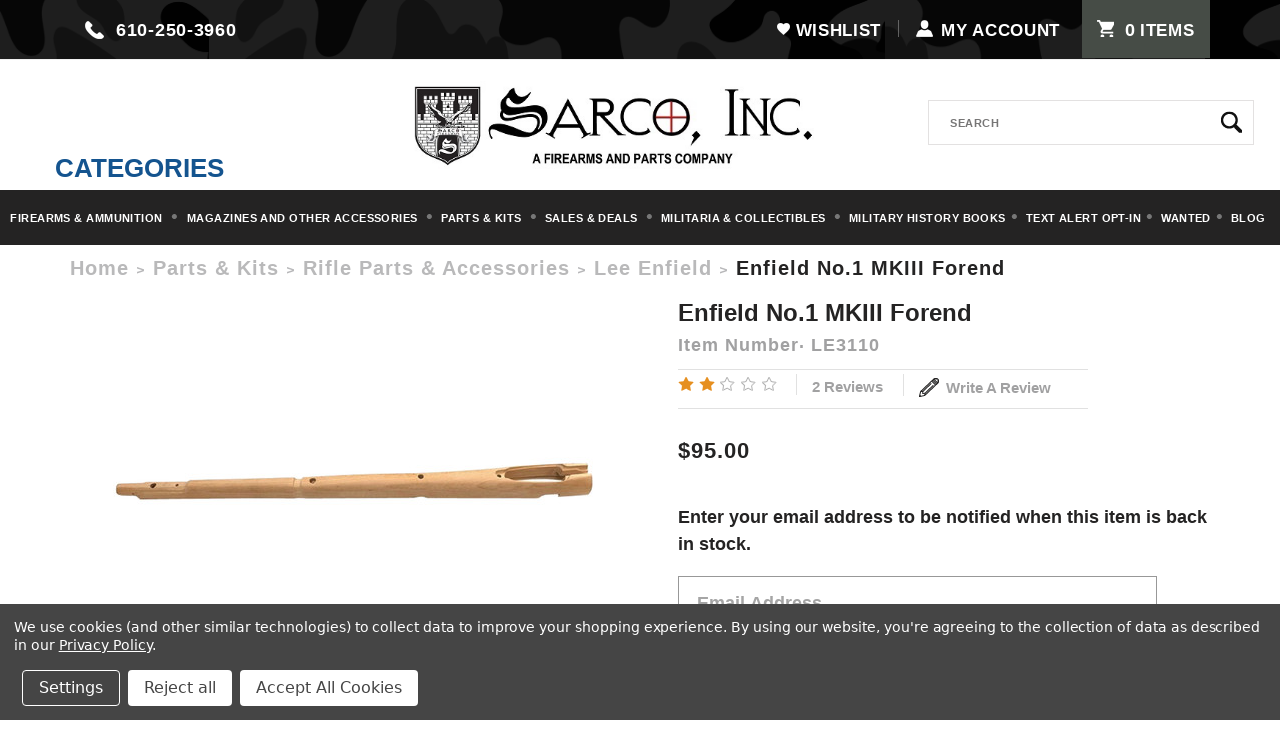

--- FILE ---
content_type: text/html; charset=UTF-8
request_url: https://www.sarcoinc.com/enfield-no-1-mkiii-forend/
body_size: 24848
content:
<!DOCTYPE html>
<html class="no-js" lang="en">
    <head>
        <title>Enfield No.1 MKIII Forend - SARCO, Inc</title>
        <link rel="dns-prefetch preconnect" href="https://cdn11.bigcommerce.com/s-68ehg8csas" crossorigin><link rel="dns-prefetch preconnect" href="https://fonts.googleapis.com/" crossorigin><link rel="dns-prefetch preconnect" href="https://fonts.gstatic.com/" crossorigin>
        <meta property="product:price:amount" content="95" /><meta property="product:price:currency" content="USD" /><meta property="og:rating" content="2" /><meta property="og:url" content="https://www.sarcoinc.com/enfield-no-1-mkiii-forend/" /><meta property="og:site_name" content="SARCO, Inc" /><link rel='canonical' href='https://www.sarcoinc.com/enfield-no-1-mkiii-forend/' /><meta name='platform' content='bigcommerce.stencil' /><meta property="og:type" content="product" />
<meta property="og:title" content="Enfield No.1 MKIII Forend" />
<meta property="og:image" content="https://cdn11.bigcommerce.com/s-68ehg8csas/products/8983/images/15060/Enfield_No__69005.1611763549.386.513.jpg?c=2" />
<meta property="og:availability" content="oos" />
<meta property="pinterest:richpins" content="enabled" />
        
         
        <link href="https://cdn11.bigcommerce.com/s-68ehg8csas/product_images/favicon.png?t=1567507542" rel="shortcut icon">
        <meta name="viewport" content="width=device-width, initial-scale=1, maximum-scale=1">

        <script>
            // Change document class from no-js to js so we can detect this in css
            document.documentElement.className = document.documentElement.className.replace('no-js', 'js');
        </script>
		<script src="https://ajax.googleapis.com/ajax/libs/jquery/1.7.2/jquery.min.js" type="text/javascript" ></script>
        <link href="https://fonts.googleapis.com/css?family=Montserrat:400%7CKarla:400&display=swap" rel="stylesheet">
        <link data-stencil-stylesheet href="https://cdn11.bigcommerce.com/s-68ehg8csas/stencil/1d1f4cb0-1f5e-013c-276a-5233a60efe5f/e/eeecf5d0-33b9-013e-9e3f-12b1f3b4366f/css/theme-1e063870-1f5e-013c-276a-5233a60efe5f.css" rel="stylesheet">
		<link data-stencil-stylesheet href="https://cdn11.bigcommerce.com/s-68ehg8csas/stencil/1d1f4cb0-1f5e-013c-276a-5233a60efe5f/e/eeecf5d0-33b9-013e-9e3f-12b1f3b4366f/css/custom-1e063870-1f5e-013c-276a-5233a60efe5f.css" rel="stylesheet">
		
        <!-- Start Tracking Code for analytics_googleanalytics4 -->

<script data-cfasync="false" src="https://cdn11.bigcommerce.com/shared/js/google_analytics4_bodl_subscribers-358423becf5d870b8b603a81de597c10f6bc7699.js" integrity="sha256-gtOfJ3Avc1pEE/hx6SKj/96cca7JvfqllWA9FTQJyfI=" crossorigin="anonymous"></script>
<script data-cfasync="false">
  (function () {
    window.dataLayer = window.dataLayer || [];

    function gtag(){
        dataLayer.push(arguments);
    }

    function initGA4(event) {
         function setupGtag() {
            function configureGtag() {
                gtag('js', new Date());
                gtag('set', 'developer_id.dMjk3Nj', true);
                gtag('config', 'G-4H847SVXNG');
            }

            var script = document.createElement('script');

            script.src = 'https://www.googletagmanager.com/gtag/js?id=G-4H847SVXNG';
            script.async = true;
            script.onload = configureGtag;

            document.head.appendChild(script);
        }

        setupGtag();

        if (typeof subscribeOnBodlEvents === 'function') {
            subscribeOnBodlEvents('G-4H847SVXNG', true);
        }

        window.removeEventListener(event.type, initGA4);
    }

    gtag('consent', 'default', {"ad_storage":"denied","ad_user_data":"denied","ad_personalization":"denied","analytics_storage":"denied","functionality_storage":"denied"})
            

    var eventName = document.readyState === 'complete' ? 'consentScriptsLoaded' : 'DOMContentLoaded';
    window.addEventListener(eventName, initGA4, false);
  })()
</script>

<!-- End Tracking Code for analytics_googleanalytics4 -->

<!-- Start Tracking Code for analytics_siteverification -->

<meta name="google-site-verification" content="MFglPx1VpqO-KCJIzzELfTphq_ZyGYIW6Nwgf-VETQw" />
<meta name="google-site-verification" content="JPChS-C0EjxsZRmjrUGjuJeYqxYyQ8_du_ywVA5x62E" />
<meta name="facebook-domain-verification" content="0sz4kckbe19prozyy1e3eseuc5bfdn" />

<!-- End Tracking Code for analytics_siteverification -->


<script src="https://www.google.com/recaptcha/api.js" async defer></script>
<script>window.consentManagerStoreConfig = function () { return {"storeName":"SARCO, Inc","privacyPolicyUrl":"https:\/\/www.privacypolicies.com\/live\/4b5f3689-de59-4040-9f65-6fd07b6ddfc5","writeKey":null,"improvedConsentManagerEnabled":true,"AlwaysIncludeScriptsWithConsentTag":true}; };</script>
<script type="text/javascript" src="https://cdn11.bigcommerce.com/shared/js/bodl-consent-32a446f5a681a22e8af09a4ab8f4e4b6deda6487.js" integrity="sha256-uitfaufFdsW9ELiQEkeOgsYedtr3BuhVvA4WaPhIZZY=" crossorigin="anonymous" defer></script>
<script type="text/javascript" src="https://cdn11.bigcommerce.com/shared/js/storefront/consent-manager-config-3013a89bb0485f417056882e3b5cf19e6588b7ba.js" defer></script>
<script type="text/javascript" src="https://cdn11.bigcommerce.com/shared/js/storefront/consent-manager-08633fe15aba542118c03f6d45457262fa9fac88.js" defer></script>
<script type="text/javascript">
var BCData = {"product_attributes":{"sku":"LE3110","upc":null,"mpn":null,"gtin":null,"weight":null,"base":true,"image":null,"price":{"without_tax":{"formatted":"$95.00","value":95,"currency":"USD"},"tax_label":"Tax"},"stock":null,"instock":false,"stock_message":null,"purchasable":true,"purchasing_message":"The selected product combination is currently unavailable.","call_for_price_message":null}};
</script>
<script src='https://searchserverapi1.com/widgets/bigcommerce/init.js?api_key=7I8v4I9z4m' async ></script><script data-bc-cookie-consent="4" type="text/plain">

!function(e){if(!window.pintrk){window.pintrk=function()

{window.pintrk.queue.push(Array.prototype.slice.call(arguments))};var

n=window.pintrk;n.queue=[],n.version="3.0";var

t=document.createElement("script");t.async=!0,t.src=e;var

r=document.getElementsByTagName("script")[0];r.parentNode.insertBefore(t,r)}}

("https://s.pinimg.com/ct/core.js");



pintrk('load','2612614621007', { em: '%%GLOBAL_BillingEmail%%', });

pintrk('page');

</script><!-- Pinterest Tag -->
<script data-bc-cookie-consent="4" type="text/plain">
!function(e){if(!window.pintrk){window.pintrk = function () {
window.pintrk.queue.push(Array.prototype.slice.call(arguments))};var
  n=window.pintrk;n.queue=[],n.version="3.0";var
  t=document.createElement("script");t.async=!0,t.src=e;var
  r=document.getElementsByTagName("script")[0];
  r.parentNode.insertBefore(t,r)}}("https://s.pinimg.com/ct/core.js");
pintrk('load', '2612614621007', {em: '<user_email_address>'});
pintrk('page');
</script>
<!-- end Pinterest Tag -->
 <script data-cfasync="false" src="https://microapps.bigcommerce.com/bodl-events/1.9.4/index.js" integrity="sha256-Y0tDj1qsyiKBRibKllwV0ZJ1aFlGYaHHGl/oUFoXJ7Y=" nonce="" crossorigin="anonymous"></script>
 <script data-cfasync="false" nonce="">

 (function() {
    function decodeBase64(base64) {
       const text = atob(base64);
       const length = text.length;
       const bytes = new Uint8Array(length);
       for (let i = 0; i < length; i++) {
          bytes[i] = text.charCodeAt(i);
       }
       const decoder = new TextDecoder();
       return decoder.decode(bytes);
    }
    window.bodl = JSON.parse(decodeBase64("[base64]"));
 })()

 </script>

<script nonce="">
(function () {
    var xmlHttp = new XMLHttpRequest();

    xmlHttp.open('POST', 'https://bes.gcp.data.bigcommerce.com/nobot');
    xmlHttp.setRequestHeader('Content-Type', 'application/json');
    xmlHttp.send('{"store_id":"1000213062","timezone_offset":"-4.0","timestamp":"2026-01-16T07:05:32.25396800Z","visit_id":"4176c09c-3409-4c36-8603-3666c482b7d5","channel_id":1}');
})();
</script>

        

        
        
        
        
        
        
        
        <!-- snippet location htmlhead -->
    </head>
    <body class="custom_product">
        <!-- snippet location header -->
        <svg data-src="https://cdn11.bigcommerce.com/s-68ehg8csas/stencil/1d1f4cb0-1f5e-013c-276a-5233a60efe5f/e/eeecf5d0-33b9-013e-9e3f-12b1f3b4366f/img/icon-sprite.svg" class="icons-svg-sprite"></svg>


        <header class="header" role="banner">
    <a href="#" class="mobileMenu-toggle" data-mobile-menu-toggle="menu">
        <span class="mobileMenu-toggleIcon">Toggle menu</span>
    </a>
	
	<div class="hdr_top">
		<div class="container">
			<div class="hdrtop_left">
				<a class="navUser-action for_call" href="tel:6102503960">610-250-3960</a>
			</div>
			
			<div class="hdrtop_right">
				 <nav class="navUser">
    
    <ul class="navUser-section navUser-section--alt">
       <!--
        <li class="navUser-item">
            <a class="navUser-action navUser-action--quickSearch" href="#" data-search="quickSearch" aria-controls="quickSearch" aria-expanded="false">Search</a>
        </li> -->
        
            <li class="navUser-item">
                <a class="navUser-action wishlist" href="/wishlist.php">wishlist</a>
            </li>
        
         <li class="navUser-item navUser-item--account">
                <a class="navUser-action HP_account" href="/login.php">MY Account</a>
               
        </li>
        <li class="navUser-item navUser-item--cart">
            <a
                class="navUser-action cart"
                data-cart-preview
                data-dropdown="cart-preview-dropdown"
                data-options="align:right"
                href="/cart.php">
                 <span class="countPill cart-quantity"></span><span class="navUser-item-cartLabel">item</span>
            </a>

            <div class="dropdown-menu" id="cart-preview-dropdown" data-dropdown-content aria-hidden="true"></div>
        </li>
    </ul>
    
</nav>
			</div>
		</div>
	</div>
	<div class="hdr_bottom">
		<div class="container">
			<div class="hdrbtm_left">
				<label>categories<label>
			</div>
			<div class="hdrbtmn_center">
					<div class="header-logo header-logo--center">
				<a href="https://www.sarcoinc.com/">
            <div class="header-logo-image-container">
                <img class="header-logo-image" src="https://cdn11.bigcommerce.com/s-68ehg8csas/images/stencil/original/2023_sarco_banner_1688748175__16636.original.jpg" alt="SARCO, Inc" title="SARCO, Inc">
            </div>
</a>
					</div>
			</div>
			<div class="hdrbtm_right">
				<div class="search_box" id="quickSearch" aria-hidden="true" tabindex="-1" data-prevent-quick-search-close>
					<div class="container">
    <!-- snippet location forms_search -->
    <form class="form" action="/search.php">
        <fieldset class="form-fieldset">
            <div class="form-field">
                <label class="is-srOnly" for="search_query">Search</label>
               <input class="form-input" data-search-quick="" name="search_query" id="search_query" data-error-message="Search field cannot be empty." placeholder="SEARCH" autocomplete="off">
				<input class="search_btn" type="submit" value="">
            </div>
        </fieldset>
    </form>
    <section class="quickSearchResults" data-bind="html: results"></section>
</div>
				</div>
			</div>
		</div>
	</div>
    
	<div class="main_menu">
	<div class="container">
    <div data-content-region="header_bottom"></div>
    <div class="navPages-container" id="menu" data-menu>
        <nav class="navPages">
    <div class="navPages-quickSearch">
        <div class="container">
    <!-- snippet location forms_search -->
    <form class="form" action="/search.php">
        <fieldset class="form-fieldset">
            <div class="form-field">
                <label class="is-srOnly" for="search_query">Search</label>
               <input class="form-input" data-search-quick="" name="search_query" id="search_query" data-error-message="Search field cannot be empty." placeholder="SEARCH" autocomplete="off">
				<input class="search_btn" type="submit" value="">
            </div>
        </fieldset>
    </form>
    <section class="quickSearchResults" data-bind="html: results"></section>
</div>
    </div>
    <ul class="navPages-list">
            <li class="navPages-item">
                <a class="navPages-action has-subMenu" href="https://www.sarcoinc.com/firearms-ammunition/" data-collapsible="navPages-294">
    Firearms &amp; Ammunition <i class="icon navPages-action-moreIcon" aria-hidden="true"><svg><use xlink:href="#icon-chevron-down" /></svg></i>
</a>
<div class="navPage-subMenu mm_img_found" id="navPages-294" aria-hidden="true" tabindex="-1">
    <ul class="navPage-subMenu-list">
        <li class="navPage-subMenu-item">
            <a class="navPage-subMenu-action navPages-action" href="https://www.sarcoinc.com/firearms-ammunition/">All Firearms &amp; Ammunition</a>
        </li>
            <li class="navPage-subMenu-item">
                    <a class="navPage-subMenu-action navPages-action" href="https://www.sarcoinc.com/live-firearms/actions-receivers/">Actions &amp; Receivers</a>
            </li>
            <li class="navPage-subMenu-item">
                    <a class="navPage-subMenu-action navPages-action" href="https://www.sarcoinc.com/firearms-ammunition/exciting-new-firearms/">Exciting New Firearms</a>
            </li>
            <li class="navPage-subMenu-item">
                    <a class="navPage-subMenu-action navPages-action" href="https://www.sarcoinc.com/live-firearms/frames/">Frames</a>
            </li>
            <li class="navPage-subMenu-item">
                    <a
                        class="navPage-subMenu-action navPages-action has-subMenu"
                        href="https://www.sarcoinc.com/firearms-ammunition/live-and-dummy-ammo/"
                        data-collapsible="navPages-188"
                        data-collapsible-disabled-breakpoint="medium"
                        data-collapsible-disabled-state="open"
                        data-collapsible-enabled-state="closed">
                        Live and Dummy Ammo <i class="icon navPages-action-moreIcon" aria-hidden="true"><svg><use xlink:href="#icon-chevron-down" /></svg></i>
                    </a>
                    <ul class="navPage-childList" id="navPages-188">
                        <li class="navPage-childList-item">
                            <a class="navPage-childList-action navPages-action" href="https://www.sarcoinc.com/firearms-ammunition/live-and-dummy-ammo/bullet-molds/">Bullet Molds</a>
                        </li>
                        <li class="navPage-childList-item">
                            <a class="navPage-childList-action navPages-action" href="https://www.sarcoinc.com/live-and-dummy-ammo/dummy-and-blank-ammo/">Dummy and Blank Ammo</a>
                        </li>
                        <li class="navPage-childList-item">
                            <a class="navPage-childList-action navPages-action" href="https://www.sarcoinc.com/live-and-dummy-ammo/dummy-and-inert-grenades-mortars-rockets/">Dummy and Inert Grenades, Mortars &amp; Rockets</a>
                        </li>
                        <li class="navPage-childList-item">
                            <a class="navPage-childList-action navPages-action" href="https://www.sarcoinc.com/live-and-dummy-ammo/live-ammo/">Live Ammo</a>
                        </li>
						<li class="navPage-childList-item">
							<a class="navPage-childList-action navPages-action" href="https://www.sarcoinc.com/firearms-ammunition/live-and-dummy-ammo/">View All</a>
						</li>
                    </ul>
            </li>
            <li class="navPage-subMenu-item">
                    <a class="navPage-subMenu-action navPages-action" href="https://www.sarcoinc.com/firearms-ammunition/machine-guns/">Machine Guns</a>
            </li>
            <li class="navPage-subMenu-item">
                    <a
                        class="navPage-subMenu-action navPages-action has-subMenu"
                        href="https://www.sarcoinc.com/live-firearms/pistols/"
                        data-collapsible="navPages-297"
                        data-collapsible-disabled-breakpoint="medium"
                        data-collapsible-disabled-state="open"
                        data-collapsible-enabled-state="closed">
                        Pistols <i class="icon navPages-action-moreIcon" aria-hidden="true"><svg><use xlink:href="#icon-chevron-down" /></svg></i>
                    </a>
                    <ul class="navPage-childList" id="navPages-297">
                        <li class="navPage-childList-item">
                            <a class="navPage-childList-action navPages-action" href="https://www.sarcoinc.com/firearms-ammunition/pistols/colt-1911-originals/">Colt 1911 Originals</a>
                        </li>
                        <li class="navPage-childList-item">
                            <a class="navPage-childList-action navPages-action" href="https://www.sarcoinc.com/firearms-ammunition/pistols/concealed-carry-handguns/">Concealed Carry Handguns</a>
                        </li>
                        <li class="navPage-childList-item">
                            <a class="navPage-childList-action navPages-action" href="https://www.sarcoinc.com/firearms-ammunition/pistols/lugers/">Lugers</a>
                        </li>
                        <li class="navPage-childList-item">
                            <a class="navPage-childList-action navPages-action" href="https://www.sarcoinc.com/firearms-ammunition/pistols/springfield-1911-originals/">Springfield 1911 Originals</a>
                        </li>
						<li class="navPage-childList-item">
							<a class="navPage-childList-action navPages-action" href="https://www.sarcoinc.com/live-firearms/pistols/">View All</a>
						</li>
                    </ul>
            </li>
            <li class="navPage-subMenu-item">
                    <a class="navPage-subMenu-action navPages-action" href="https://www.sarcoinc.com/live-firearms/rifles/">Rifles | Military Surplus Guns</a>
            </li>
            <li class="navPage-subMenu-item">
                    <a class="navPage-subMenu-action navPages-action" href="https://www.sarcoinc.com/firearms-ammunition/rock-island-firearms/">Rock Island Firearms</a>
            </li>
            <li class="navPage-subMenu-item">
                    <a class="navPage-subMenu-action navPages-action" href="https://www.sarcoinc.com/firearms-ammunition/shop-all-firearms/">Shop All Firearms</a>
            </li>
            <li class="navPage-subMenu-item">
                    <a class="navPage-subMenu-action navPages-action" href="https://www.sarcoinc.com/live-firearms/shotgun/">Shotgun</a>
            </li>
            <li class="navPage-subMenu-item">
                    <a class="navPage-subMenu-action navPages-action" href="https://www.sarcoinc.com/firearms-ammunition/smith-wesson-firearms/">Smith &amp; Wesson Firearms</a>
            </li>
            <li class="navPage-subMenu-item">
                    <a class="navPage-subMenu-action navPages-action" href="https://www.sarcoinc.com/firearms-ammunition/weekly-gun-deals/">Weekly Gun Deals</a>
            </li>
    </ul>
	
	
		<div class="MM_img">
			<img class="lazyload" data-sizes="auto" src="https://cdn11.bigcommerce.com/s-68ehg8csas/stencil/1d1f4cb0-1f5e-013c-276a-5233a60efe5f/e/eeecf5d0-33b9-013e-9e3f-12b1f3b4366f/img/loading.svg" data-src="https://cdn11.bigcommerce.com/s-68ehg8csas/images/stencil/1280x1280/w/mm_img__64476_category.original.png">
		</div>
	
</div>
              </li>
            <li class="navPages-item">
                <a class="navPages-action has-subMenu" href="https://www.sarcoinc.com/accessories-tools-cleaning-supplies/" data-collapsible="navPages-46">
    Magazines and other Accessories <i class="icon navPages-action-moreIcon" aria-hidden="true"><svg><use xlink:href="#icon-chevron-down" /></svg></i>
</a>
<div class="navPage-subMenu " id="navPages-46" aria-hidden="true" tabindex="-1">
    <ul class="navPage-subMenu-list">
        <li class="navPage-subMenu-item">
            <a class="navPage-subMenu-action navPages-action" href="https://www.sarcoinc.com/accessories-tools-cleaning-supplies/">All Magazines and other Accessories</a>
        </li>
            <li class="navPage-subMenu-item">
                    <a class="navPage-subMenu-action navPages-action" href="https://www.sarcoinc.com/magazines-and-other-accessories/carrying-cases-bags/">Carrying Cases &amp; Bags</a>
            </li>
            <li class="navPage-subMenu-item">
                    <a
                        class="navPage-subMenu-action navPages-action has-subMenu"
                        href="https://www.sarcoinc.com/magazines-and-other-accessories/cleaning-supplies-cleaning-rods-and-oilers/"
                        data-collapsible="navPages-68"
                        data-collapsible-disabled-breakpoint="medium"
                        data-collapsible-disabled-state="open"
                        data-collapsible-enabled-state="closed">
                        Cleaning Supplies, Cleaning Rods and Oilers <i class="icon navPages-action-moreIcon" aria-hidden="true"><svg><use xlink:href="#icon-chevron-down" /></svg></i>
                    </a>
                    <ul class="navPage-childList" id="navPages-68">
                        <li class="navPage-childList-item">
                            <a class="navPage-childList-action navPages-action" href="https://www.sarcoinc.com/magazines-and-other-accessories/cleaning-rods-and-oilers/cleaning-ropes/">Cleaning Ropes</a>
                        </li>
                        <li class="navPage-childList-item">
                            <a class="navPage-childList-action navPages-action" href="https://www.sarcoinc.com/magazines-and-other-accessories/cleaning-rods-and-oilers/enfield-brass-oilers/">Enfield Brass Oilers</a>
                        </li>
						<li class="navPage-childList-item">
							<a class="navPage-childList-action navPages-action" href="https://www.sarcoinc.com/magazines-and-other-accessories/cleaning-supplies-cleaning-rods-and-oilers/">View All</a>
						</li>
                    </ul>
            </li>
            <li class="navPage-subMenu-item">
                    <a
                        class="navPage-subMenu-action navPages-action has-subMenu"
                        href="https://www.sarcoinc.com/accessories-tools-cleaning-supplies/holsters/"
                        data-collapsible="navPages-57"
                        data-collapsible-disabled-breakpoint="medium"
                        data-collapsible-disabled-state="open"
                        data-collapsible-enabled-state="closed">
                        Holsters <i class="icon navPages-action-moreIcon" aria-hidden="true"><svg><use xlink:href="#icon-chevron-down" /></svg></i>
                    </a>
                    <ul class="navPage-childList" id="navPages-57">
                        <li class="navPage-childList-item">
                            <a class="navPage-childList-action navPages-action" href="https://www.sarcoinc.com/magazines-and-other-accessories/holsters/1911-holsters/">1911 Holsters</a>
                        </li>
                        <li class="navPage-childList-item">
                            <a class="navPage-childList-action navPages-action" href="https://www.sarcoinc.com/magazines-and-other-accessories/holsters/leather-holsters/">Leather Holsters</a>
                        </li>
                        <li class="navPage-childList-item">
                            <a class="navPage-childList-action navPages-action" href="https://www.sarcoinc.com/magazines-and-other-accessories/holsters/luger-holsters/">Luger Holsters</a>
                        </li>
                        <li class="navPage-childList-item">
                            <a class="navPage-childList-action navPages-action" href="https://www.sarcoinc.com/magazines-and-other-accessories/holsters/modern-holsters/">Modern Holsters</a>
                        </li>
                        <li class="navPage-childList-item">
                            <a class="navPage-childList-action navPages-action" href="https://www.sarcoinc.com/magazines-and-other-accessories/holsters/shoulder-holster/">Shoulder Holster</a>
                        </li>
						<li class="navPage-childList-item">
							<a class="navPage-childList-action navPages-action" href="https://www.sarcoinc.com/accessories-tools-cleaning-supplies/holsters/">View All</a>
						</li>
                    </ul>
            </li>
            <li class="navPage-subMenu-item">
                    <a
                        class="navPage-subMenu-action navPages-action has-subMenu"
                        href="https://www.sarcoinc.com/magazines-and-other-accessories/magazines-drums-stripper-clips/"
                        data-collapsible="navPages-151"
                        data-collapsible-disabled-breakpoint="medium"
                        data-collapsible-disabled-state="open"
                        data-collapsible-enabled-state="closed">
                        Magazines, Drums &amp; Stripper Clips <i class="icon navPages-action-moreIcon" aria-hidden="true"><svg><use xlink:href="#icon-chevron-down" /></svg></i>
                    </a>
                    <ul class="navPage-childList" id="navPages-151">
                        <li class="navPage-childList-item">
                            <a class="navPage-childList-action navPages-action" href="https://www.sarcoinc.com/magazines-drums-stripper-clips/drums/">Drums</a>
                        </li>
                        <li class="navPage-childList-item">
                            <a class="navPage-childList-action navPages-action" href="https://www.sarcoinc.com/magazines-and-other-accessories/magazines-drums-stripper-clips/new-category/">Magazine Restrictions</a>
                        </li>
                        <li class="navPage-childList-item">
                            <a class="navPage-childList-action navPages-action" href="https://www.sarcoinc.com/magazines-and-other-accessories/magazines-drums-stripper-clips/magazine-tubes/">Magazine Tubes</a>
                        </li>
                        <li class="navPage-childList-item">
                            <a class="navPage-childList-action navPages-action" href="https://www.sarcoinc.com/rifle-parts/para-ordnance-magazines/">Para Ordnance Magazines</a>
                        </li>
                        <li class="navPage-childList-item">
                            <a class="navPage-childList-action navPages-action" href="https://www.sarcoinc.com/magazines-and-other-accessories/magazines-drums-stripper-clips/pistol-magazines/">Pistol Magazines</a>
                        </li>
                        <li class="navPage-childList-item">
                            <a class="navPage-childList-action navPages-action" href="https://www.sarcoinc.com/rifle-parts/rock-island-rifle-magazines/">Rock Island Rifle Magazines</a>
                        </li>
                        <li class="navPage-childList-item">
                            <a class="navPage-childList-action navPages-action" href="https://www.sarcoinc.com/magazines-and-other-accessories/magazines-drums-stripper-clips/rifle-magazines/">Rifle Magazines</a>
                        </li>
                        <li class="navPage-childList-item">
                            <a class="navPage-childList-action navPages-action" href="https://www.sarcoinc.com/magazines-and-other-accessories/magazines-drums-stripper-clips/stripper-clips/">Stripper Clips</a>
                        </li>
						<li class="navPage-childList-item">
							<a class="navPage-childList-action navPages-action" href="https://www.sarcoinc.com/magazines-and-other-accessories/magazines-drums-stripper-clips/">View All</a>
						</li>
                    </ul>
            </li>
            <li class="navPage-subMenu-item">
                    <a
                        class="navPage-subMenu-action navPages-action has-subMenu"
                        href="https://www.sarcoinc.com/magazines-and-other-accessories/savior-equipment-gun-cases-racks-and-mounts/"
                        data-collapsible="navPages-675"
                        data-collapsible-disabled-breakpoint="medium"
                        data-collapsible-disabled-state="open"
                        data-collapsible-enabled-state="closed">
                        Savior Equipment Gun Cases, Racks and Mounts <i class="icon navPages-action-moreIcon" aria-hidden="true"><svg><use xlink:href="#icon-chevron-down" /></svg></i>
                    </a>
                    <ul class="navPage-childList" id="navPages-675">
                        <li class="navPage-childList-item">
                            <a class="navPage-childList-action navPages-action" href="https://www.sarcoinc.com/magazines-and-other-accessories/savior-equipment-gun-cases-racks-and-mounts/range-essentials-bundles/">Shooting Range Essentials Bundles</a>
                        </li>
						<li class="navPage-childList-item">
							<a class="navPage-childList-action navPages-action" href="https://www.sarcoinc.com/magazines-and-other-accessories/savior-equipment-gun-cases-racks-and-mounts/">View All</a>
						</li>
                    </ul>
            </li>
            <li class="navPage-subMenu-item">
                    <a class="navPage-subMenu-action navPages-action" href="https://www.sarcoinc.com/accessories-tools-cleaning-supplies/slings/">Slings</a>
            </li>
            <li class="navPage-subMenu-item">
                    <a class="navPage-subMenu-action navPages-action" href="https://www.sarcoinc.com/magazines-and-other-accessories/tactical-gun-lights/">Tactical, Compact &amp; Gun Lights</a>
            </li>
            <li class="navPage-subMenu-item">
                    <a class="navPage-subMenu-action navPages-action" href="https://www.sarcoinc.com/magazines-and-other-accessories/targets-stands-and-other-range-gear/">Targets, Stands and other Range Gear</a>
            </li>
            <li class="navPage-subMenu-item">
                    <a
                        class="navPage-subMenu-action navPages-action has-subMenu"
                        href="https://www.sarcoinc.com/magazines-and-other-accessories/tools/"
                        data-collapsible="navPages-56"
                        data-collapsible-disabled-breakpoint="medium"
                        data-collapsible-disabled-state="open"
                        data-collapsible-enabled-state="closed">
                        Tools <i class="icon navPages-action-moreIcon" aria-hidden="true"><svg><use xlink:href="#icon-chevron-down" /></svg></i>
                    </a>
                    <ul class="navPage-childList" id="navPages-56">
                        <li class="navPage-childList-item">
                            <a class="navPage-childList-action navPages-action" href="https://www.sarcoinc.com/accessories-tools-cleaning-supplies/tools/broken-shell-extractor/">Broken Shell Extractor</a>
                        </li>
                        <li class="navPage-childList-item">
                            <a class="navPage-childList-action navPages-action" href="https://www.sarcoinc.com/accessories-tools-cleaning-supplies/tools/magloaders/">Magloaders</a>
                        </li>
						<li class="navPage-childList-item">
							<a class="navPage-childList-action navPages-action" href="https://www.sarcoinc.com/magazines-and-other-accessories/tools/">View All</a>
						</li>
                    </ul>
            </li>
    </ul>
	
	
	
</div>
              </li>
            <li class="navPages-item">
                <a class="navPages-action has-subMenu activePage" href="https://www.sarcoinc.com/parts-kits/" data-collapsible="navPages-301">
    Parts &amp; Kits <i class="icon navPages-action-moreIcon" aria-hidden="true"><svg><use xlink:href="#icon-chevron-down" /></svg></i>
</a>
<div class="navPage-subMenu " id="navPages-301" aria-hidden="true" tabindex="-1">
    <ul class="navPage-subMenu-list">
        <li class="navPage-subMenu-item">
            <a class="navPage-subMenu-action navPages-action" href="https://www.sarcoinc.com/parts-kits/">All Parts &amp; Kits</a>
        </li>
            <li class="navPage-subMenu-item">
                    <a
                        class="navPage-subMenu-action navPages-action has-subMenu"
                        href="https://www.sarcoinc.com/parts-kits/buttplates-grips-stocks-forends-handguards/"
                        data-collapsible="navPages-180"
                        data-collapsible-disabled-breakpoint="medium"
                        data-collapsible-disabled-state="open"
                        data-collapsible-enabled-state="closed">
                        Buttplates, Grips, Stocks, Forends &amp; Handguards <i class="icon navPages-action-moreIcon" aria-hidden="true"><svg><use xlink:href="#icon-chevron-down" /></svg></i>
                    </a>
                    <ul class="navPage-childList" id="navPages-180">
                        <li class="navPage-childList-item">
                            <a class="navPage-childList-action navPages-action" href="https://www.sarcoinc.com/buttplates-grips-stocks-forends-handguards/buttplates/">Buttplates</a>
                        </li>
                        <li class="navPage-childList-item">
                            <a class="navPage-childList-action navPages-action" href="https://www.sarcoinc.com/buttplates-grips-stocks-forends-handguards/forends-handguards/">Forends &amp; Handguards</a>
                        </li>
                        <li class="navPage-childList-item">
                            <a class="navPage-childList-action navPages-action" href="https://www.sarcoinc.com/buttplates-grips-stocks-forends-handguards/grip-caps/">Grip Caps</a>
                        </li>
                        <li class="navPage-childList-item">
                            <a class="navPage-childList-action navPages-action" href="https://www.sarcoinc.com/buttplates-grips-stocks-forends-handguards/grips/">Grips</a>
                        </li>
                        <li class="navPage-childList-item">
                            <a class="navPage-childList-action navPages-action" href="https://www.sarcoinc.com/buttplates-grips-stocks-forends-handguards/stocks/">Stocks</a>
                        </li>
						<li class="navPage-childList-item">
							<a class="navPage-childList-action navPages-action" href="https://www.sarcoinc.com/parts-kits/buttplates-grips-stocks-forends-handguards/">View All</a>
						</li>
                    </ul>
            </li>
            <li class="navPage-subMenu-item">
                    <a
                        class="navPage-subMenu-action navPages-action has-subMenu"
                        href="https://www.sarcoinc.com/parts-kits/machine-gun-parts-accessories/"
                        data-collapsible="navPages-35"
                        data-collapsible-disabled-breakpoint="medium"
                        data-collapsible-disabled-state="open"
                        data-collapsible-enabled-state="closed">
                        Machine Gun Parts &amp; Accessories <i class="icon navPages-action-moreIcon" aria-hidden="true"><svg><use xlink:href="#icon-chevron-down" /></svg></i>
                    </a>
                    <ul class="navPage-childList" id="navPages-35">
                        <li class="navPage-childList-item">
                            <a class="navPage-childList-action navPages-action" href="https://www.sarcoinc.com/machine-gun-parts/106mm/">106MM</a>
                        </li>
                        <li class="navPage-childList-item">
                            <a class="navPage-childList-action navPages-action" href="https://www.sarcoinc.com/machine-gun-parts/1919a4/">1919A4</a>
                        </li>
                        <li class="navPage-childList-item">
                            <a class="navPage-childList-action navPages-action" href="https://www.sarcoinc.com/machine-gun-parts/57mm/">57MM</a>
                        </li>
                        <li class="navPage-childList-item">
                            <a class="navPage-childList-action navPages-action" href="https://www.sarcoinc.com/machine-gun-parts/bar/">BAR</a>
                        </li>
                        <li class="navPage-childList-item">
                            <a class="navPage-childList-action navPages-action" href="https://www.sarcoinc.com/machine-gun-parts/bren/">BREN</a>
                        </li>
                        <li class="navPage-childList-item">
                            <a class="navPage-childList-action navPages-action" href="https://www.sarcoinc.com/machine-gun-parts/fnd/">FND</a>
                        </li>
                        <li class="navPage-childList-item">
                            <a class="navPage-childList-action navPages-action" href="https://www.sarcoinc.com/parts-kits/machine-gun-parts-accessories/goryunov-sg43/">Goryunov SG43</a>
                        </li>
                        <li class="navPage-childList-item">
                            <a class="navPage-childList-action navPages-action" href="https://www.sarcoinc.com/machine-gun-parts/lewis/">Lewis</a>
                        </li>
                        <li class="navPage-childList-item">
                            <a class="navPage-childList-action navPages-action" href="https://www.sarcoinc.com/machine-gun-parts/lyle-model-c/">Lyle Model C</a>
                        </li>
                        <li class="navPage-childList-item">
                            <a class="navPage-childList-action navPages-action" href="https://www.sarcoinc.com/machine-gun-parts/m60/">M60</a>
                        </li>
                        <li class="navPage-childList-item">
                            <a class="navPage-childList-action navPages-action" href="https://www.sarcoinc.com/machine-gun-parts/m2hb/">M2HB</a>
                        </li>
                        <li class="navPage-childList-item">
                            <a class="navPage-childList-action navPages-action" href="https://www.sarcoinc.com/parts-kits/machine-gun-parts-accessories/m73/">M73</a>
                        </li>
                        <li class="navPage-childList-item">
                            <a class="navPage-childList-action navPages-action" href="https://www.sarcoinc.com/machine-gun-parts/m79/">M79</a>
                        </li>
                        <li class="navPage-childList-item">
                            <a class="navPage-childList-action navPages-action" href="https://www.sarcoinc.com/machine-gun-parts/mg-mounts/">MG Mounts</a>
                        </li>
                        <li class="navPage-childList-item">
                            <a class="navPage-childList-action navPages-action" href="https://www.sarcoinc.com/machine-gun-parts/mg34/">MG34</a>
                        </li>
                        <li class="navPage-childList-item">
                            <a class="navPage-childList-action navPages-action" href="https://www.sarcoinc.com/machine-gun-parts/mg42/">MG42</a>
                        </li>
                        <li class="navPage-childList-item">
                            <a class="navPage-childList-action navPages-action" href="https://www.sarcoinc.com/machine-gun-parts/mg58/">MG58</a>
                        </li>
                        <li class="navPage-childList-item">
                            <a class="navPage-childList-action navPages-action" href="https://www.sarcoinc.com/machine-gun-parts-accessories/misc-machine-gun-parts/">Misc. Machine Gun Parts</a>
                        </li>
                        <li class="navPage-childList-item">
                            <a class="navPage-childList-action navPages-action" href="https://www.sarcoinc.com/machine-gun-parts-accessories/rocket-launcher-bazooka-cannon-and-mortar-parts/">Rocket Launcher, Bazooka, Cannon and Mortar Parts</a>
                        </li>
                        <li class="navPage-childList-item">
                            <a class="navPage-childList-action navPages-action" href="https://www.sarcoinc.com/machine-gun-parts-accessories/rpd/">RPD</a>
                        </li>
                        <li class="navPage-childList-item">
                            <a class="navPage-childList-action navPages-action" href="https://www.sarcoinc.com/machine-gun-parts/swedish-ag42-ljungman/">Swedish AG42 Ljungman</a>
                        </li>
                        <li class="navPage-childList-item">
                            <a class="navPage-childList-action navPages-action" href="https://www.sarcoinc.com/parts-kits/machine-gun-parts-accessories/swedish-k/">Swedish K</a>
                        </li>
                        <li class="navPage-childList-item">
                            <a class="navPage-childList-action navPages-action" href="https://www.sarcoinc.com/parts-kits/machine-gun-parts-accessories/uk59/">UK59</a>
                        </li>
                        <li class="navPage-childList-item">
                            <a class="navPage-childList-action navPages-action" href="https://www.sarcoinc.com/machine-gun-parts-accessories/valmet/">Valmet</a>
                        </li>
                        <li class="navPage-childList-item">
                            <a class="navPage-childList-action navPages-action" href="https://www.sarcoinc.com/machine-gun-parts-accessories/vickers/">Vickers</a>
                        </li>
						<li class="navPage-childList-item">
							<a class="navPage-childList-action navPages-action" href="https://www.sarcoinc.com/parts-kits/machine-gun-parts-accessories/">View All</a>
						</li>
                    </ul>
            </li>
            <li class="navPage-subMenu-item">
                    <a
                        class="navPage-subMenu-action navPages-action has-subMenu"
                        href="https://www.sarcoinc.com/parts-kits/pistol-parts-accessories/"
                        data-collapsible="navPages-28"
                        data-collapsible-disabled-breakpoint="medium"
                        data-collapsible-disabled-state="open"
                        data-collapsible-enabled-state="closed">
                        Pistol Parts &amp; Accessories <i class="icon navPages-action-moreIcon" aria-hidden="true"><svg><use xlink:href="#icon-chevron-down" /></svg></i>
                    </a>
                    <ul class="navPage-childList" id="navPages-28">
                        <li class="navPage-childList-item">
                            <a class="navPage-childList-action navPages-action" href="https://www.sarcoinc.com/pistol-parts/1911/">1911 Pistols | 1911 Parts | 1911 Accessories</a>
                        </li>
                        <li class="navPage-childList-item">
                            <a class="navPage-childList-action navPages-action" href="https://www.sarcoinc.com/pistol-parts/astra-400/">Astra 400</a>
                        </li>
                        <li class="navPage-childList-item">
                            <a class="navPage-childList-action navPages-action" href="https://www.sarcoinc.com/pistol-parts/ballester-molina/">Ballester Molina</a>
                        </li>
                        <li class="navPage-childList-item">
                            <a class="navPage-childList-action navPages-action" href="https://www.sarcoinc.com/parts-kits/pistol-parts-accessories/beretta-92/">Beretta 92</a>
                        </li>
                        <li class="navPage-childList-item">
                            <a class="navPage-childList-action navPages-action" href="https://www.sarcoinc.com/pistol-parts-accessories/browning/">Browning</a>
                        </li>
                        <li class="navPage-childList-item">
                            <a class="navPage-childList-action navPages-action" href="https://www.sarcoinc.com/pistol-parts/colt/">Colt</a>
                        </li>
                        <li class="navPage-childList-item">
                            <a class="navPage-childList-action navPages-action" href="https://www.sarcoinc.com/pistol-parts/cz-27/">CZ-27</a>
                        </li>
                        <li class="navPage-childList-item">
                            <a class="navPage-childList-action navPages-action" href="https://www.sarcoinc.com/parts-kits/pistol-parts-accessories/cz-52/">CZ-52</a>
                        </li>
                        <li class="navPage-childList-item">
                            <a class="navPage-childList-action navPages-action" href="https://www.sarcoinc.com/parts-kits/pistol-parts-accessories/czech-vz-50/">Czech VZ-50</a>
                        </li>
                        <li class="navPage-childList-item">
                            <a class="navPage-childList-action navPages-action" href="https://www.sarcoinc.com/pistol-parts-accessories/dreyse/">Dreyse</a>
                        </li>
                        <li class="navPage-childList-item">
                            <a class="navPage-childList-action navPages-action" href="https://www.sarcoinc.com/pistol-parts/femaru-1937/">Femaru 1937</a>
                        </li>
                        <li class="navPage-childList-item">
                            <a class="navPage-childList-action navPages-action" href="https://www.sarcoinc.com/parts-kits/pistol-parts-accessories/glock/">Glock</a>
                        </li>
                        <li class="navPage-childList-item">
                            <a class="navPage-childList-action navPages-action" href="https://www.sarcoinc.com/pistol-parts/h-k-p9s/">H&amp;K P9S</a>
                        </li>
                        <li class="navPage-childList-item">
                            <a class="navPage-childList-action navPages-action" href="https://www.sarcoinc.com/pistol-parts/helwan-brigadier/">Helwan/Brigadier</a>
                        </li>
                        <li class="navPage-childList-item">
                            <a class="navPage-childList-action navPages-action" href="https://www.sarcoinc.com/parts-kits/pistol-parts-accessories/high-standard/">High Standard</a>
                        </li>
                        <li class="navPage-childList-item">
                            <a class="navPage-childList-action navPages-action" href="https://www.sarcoinc.com/pistol-parts/japanese-baby-nambu/">Japanese Baby Nambu</a>
                        </li>
                        <li class="navPage-childList-item">
                            <a class="navPage-childList-action navPages-action" href="https://www.sarcoinc.com/pistol-parts-accessories/lahti/">Lahti</a>
                        </li>
                        <li class="navPage-childList-item">
                            <a class="navPage-childList-action navPages-action" href="https://www.sarcoinc.com/pistol-parts/luger/">Luger</a>
                        </li>
                        <li class="navPage-childList-item">
                            <a class="navPage-childList-action navPages-action" href="https://www.sarcoinc.com/pistol-parts/mauser/">Mauser</a>
                        </li>
                        <li class="navPage-childList-item">
                            <a class="navPage-childList-action navPages-action" href="https://www.sarcoinc.com/pistol-parts-accessories/misc-pistol-parts/">Misc. Pistol Parts</a>
                        </li>
                        <li class="navPage-childList-item">
                            <a class="navPage-childList-action navPages-action" href="https://www.sarcoinc.com/pistol-parts/ortgies/">Ortgies</a>
                        </li>
                        <li class="navPage-childList-item">
                            <a class="navPage-childList-action navPages-action" href="https://www.sarcoinc.com/pistol-parts/p9s/">P9S</a>
                        </li>
                        <li class="navPage-childList-item">
                            <a class="navPage-childList-action navPages-action" href="https://www.sarcoinc.com/pistol-parts/para-ordnance-parts/">Para Ordnance Parts</a>
                        </li>
                        <li class="navPage-childList-item">
                            <a class="navPage-childList-action navPages-action" href="https://www.sarcoinc.com/pistol-parts-accessories/polish-radom/">Polish Radom</a>
                        </li>
                        <li class="navPage-childList-item">
                            <a class="navPage-childList-action navPages-action" href="https://www.sarcoinc.com/pistol-parts-accessories/raven/">Raven</a>
                        </li>
                        <li class="navPage-childList-item">
                            <a class="navPage-childList-action navPages-action" href="https://www.sarcoinc.com/pistol-parts/remington/">Remington</a>
                        </li>
                        <li class="navPage-childList-item">
                            <a class="navPage-childList-action navPages-action" href="https://www.sarcoinc.com/pistol-parts-accessories/ruger-p85/">Ruger P85</a>
                        </li>
                        <li class="navPage-childList-item">
                            <a class="navPage-childList-action navPages-action" href="https://www.sarcoinc.com/pistol-parts/star/">Star</a>
                        </li>
                        <li class="navPage-childList-item">
                            <a class="navPage-childList-action navPages-action" href="https://www.sarcoinc.com/pistol-parts/s-w/">S&amp;W</a>
                        </li>
                        <li class="navPage-childList-item">
                            <a class="navPage-childList-action navPages-action" href="https://www.sarcoinc.com/pistol-parts-accessories/swedish-1903-07/">Swedish 1903/07</a>
                        </li>
                        <li class="navPage-childList-item">
                            <a class="navPage-childList-action navPages-action" href="https://www.sarcoinc.com/pistol-parts/tokarev/">Tokarev</a>
                        </li>
                        <li class="navPage-childList-item">
                            <a class="navPage-childList-action navPages-action" href="https://www.sarcoinc.com/pistol-parts/walther/">Walther</a>
                        </li>
                        <li class="navPage-childList-item">
                            <a class="navPage-childList-action navPages-action" href="https://www.sarcoinc.com/parts-kits/pistol-parts-accessories/webley/">Webley</a>
                        </li>
						<li class="navPage-childList-item">
							<a class="navPage-childList-action navPages-action" href="https://www.sarcoinc.com/parts-kits/pistol-parts-accessories/">View All</a>
						</li>
                    </ul>
            </li>
            <li class="navPage-subMenu-item">
                    <a
                        class="navPage-subMenu-action navPages-action has-subMenu activePage"
                        href="https://www.sarcoinc.com/parts-kits/rifle-parts-accessories/"
                        data-collapsible="navPages-29"
                        data-collapsible-disabled-breakpoint="medium"
                        data-collapsible-disabled-state="open"
                        data-collapsible-enabled-state="closed">
                        Rifle Parts &amp; Accessories <i class="icon navPages-action-moreIcon" aria-hidden="true"><svg><use xlink:href="#icon-chevron-down" /></svg></i>
                    </a>
                    <ul class="navPage-childList" id="navPages-29">
                        <li class="navPage-childList-item">
                            <a class="navPage-childList-action navPages-action" href="https://www.sarcoinc.com/rifle-parts/1903-a3-springfield/">1903/A3 Springfield</a>
                        </li>
                        <li class="navPage-childList-item">
                            <a class="navPage-childList-action navPages-action" href="https://www.sarcoinc.com/rifle-parts/ak47/">AK47</a>
                        </li>
                        <li class="navPage-childList-item">
                            <a class="navPage-childList-action navPages-action" href="https://www.sarcoinc.com/rifle-parts-accessories/ar10/">AR10</a>
                        </li>
                        <li class="navPage-childList-item">
                            <a class="navPage-childList-action navPages-action" href="https://www.sarcoinc.com/rifle-parts-accessories/ar15-m16/">AR15/M16</a>
                        </li>
                        <li class="navPage-childList-item">
                            <a class="navPage-childList-action navPages-action" href="https://www.sarcoinc.com/rifle-parts/atd/">ATD</a>
                        </li>
                        <li class="navPage-childList-item">
                            <a class="navPage-childList-action navPages-action" href="https://www.sarcoinc.com/rifle-parts-accessories/austrian-model-95-steyr/">Austrian Model 95 Steyr</a>
                        </li>
                        <li class="navPage-childList-item">
                            <a class="navPage-childList-action navPages-action" href="https://www.sarcoinc.com/rifle-parts/barrel-blanks/">Barrel Blanks</a>
                        </li>
                        <li class="navPage-childList-item">
                            <a class="navPage-childList-action navPages-action" href="https://www.sarcoinc.com/rifle-parts/bm59/">BM59</a>
                        </li>
                        <li class="navPage-childList-item">
                            <a class="navPage-childList-action navPages-action" href="https://www.sarcoinc.com/rifle-parts-accessories/brno/">BRNO</a>
                        </li>
                        <li class="navPage-childList-item">
                            <a class="navPage-childList-action navPages-action" href="https://www.sarcoinc.com/rifle-parts/carcano/">Carcano</a>
                        </li>
                        <li class="navPage-childList-item">
                            <a class="navPage-childList-action navPages-action" href="https://www.sarcoinc.com/submachine-gun-parts/cetme/">Cetme</a>
                        </li>
                        <li class="navPage-childList-item">
                            <a class="navPage-childList-action navPages-action" href="https://www.sarcoinc.com/parts-kits/rifle-parts-accessories/colt/">Colt</a>
                        </li>
                        <li class="navPage-childList-item">
                            <a class="navPage-childList-action navPages-action" href="https://www.sarcoinc.com/rifle-parts-accessories/czech-vz-58/">Czech VZ-58</a>
                        </li>
                        <li class="navPage-childList-item">
                            <a class="navPage-childList-action navPages-action" href="https://www.sarcoinc.com/rifle-parts-accessories/czech-vz52-57/">Czech VZ52/57</a>
                        </li>
                        <li class="navPage-childList-item">
                            <a class="navPage-childList-action navPages-action" href="https://www.sarcoinc.com/rifle-parts-accessories/dutch-beaumont/">Dutch Beaumont</a>
                        </li>
                        <li class="navPage-childList-item">
                            <a class="navPage-childList-action navPages-action" href="https://www.sarcoinc.com/rifle-parts/erma/">Erma</a>
                        </li>
                        <li class="navPage-childList-item">
                            <a class="navPage-childList-action navPages-action" href="https://www.sarcoinc.com/rifle-parts/fal/">FAL</a>
                        </li>
                        <li class="navPage-childList-item">
                            <a class="navPage-childList-action navPages-action" href="https://www.sarcoinc.com/rifle-parts/fn49/">FN49</a>
                        </li>
                        <li class="navPage-childList-item">
                            <a class="navPage-childList-action navPages-action" href="https://www.sarcoinc.com/rifle-parts-accessories/french-49-56/">French MAS 49/56</a>
                        </li>
                        <li class="navPage-childList-item">
                            <a class="navPage-childList-action navPages-action" href="https://www.sarcoinc.com/rifle-parts-accessories/g-43/">G-43</a>
                        </li>
                        <li class="navPage-childList-item">
                            <a class="navPage-childList-action navPages-action" href="https://www.sarcoinc.com/rifle-parts/galil/">Galil</a>
                        </li>
                        <li class="navPage-childList-item">
                            <a class="navPage-childList-action navPages-action" href="https://www.sarcoinc.com/rifle-parts-accessories/greek-mannlicher/">Greek Mannlicher</a>
                        </li>
                        <li class="navPage-childList-item">
                            <a class="navPage-childList-action navPages-action" href="https://www.sarcoinc.com/rifle-parts/hakim/">Hakim</a>
                        </li>
                        <li class="navPage-childList-item">
                            <a class="navPage-childList-action navPages-action" href="https://www.sarcoinc.com/parts-kits/rifle-parts-accessories/high-standard-rifles/">High Standard Rifles</a>
                        </li>
                        <li class="navPage-childList-item">
                            <a class="navPage-childList-action navPages-action" href="https://www.sarcoinc.com/rifle-parts-accessories/hr-model-65/">HR Model 65</a>
                        </li>
                        <li class="navPage-childList-item">
                            <a class="navPage-childList-action navPages-action" href="https://www.sarcoinc.com/parts-kits/rifle-parts-accessories/japanese-arisaka-parts/">Japanese Arisaka Parts</a>
                        </li>
                        <li class="navPage-childList-item">
                            <a class="navPage-childList-action navPages-action" href="https://www.sarcoinc.com/rifle-parts/johnson/">Johnson</a>
                        </li>
                        <li class="navPage-childList-item">
                            <a class="navPage-childList-action navPages-action" href="https://www.sarcoinc.com/rifle-parts-accessories/krag/">Krag</a>
                        </li>
                        <li class="navPage-childList-item">
                            <a class="navPage-childList-action navPages-action activePage" href="https://www.sarcoinc.com/rifle-parts/lee-enfield/">Lee Enfield</a>
                        </li>
                        <li class="navPage-childList-item">
                            <a class="navPage-childList-action navPages-action" href="https://www.sarcoinc.com/rifle-parts/m1-carbine/">M1 Carbine</a>
                        </li>
                        <li class="navPage-childList-item">
                            <a class="navPage-childList-action navPages-action" href="https://www.sarcoinc.com/rifle-parts/m1-garand/">M1 Garand</a>
                        </li>
                        <li class="navPage-childList-item">
                            <a class="navPage-childList-action navPages-action" href="https://www.sarcoinc.com/rifle-parts/m14/">M14</a>
                        </li>
                        <li class="navPage-childList-item">
                            <a class="navPage-childList-action navPages-action" href="https://www.sarcoinc.com/rifle-parts-accessories/m4-survival-rifle/">M4 Survival Rifle</a>
                        </li>
                        <li class="navPage-childList-item">
                            <a class="navPage-childList-action navPages-action" href="https://www.sarcoinc.com/rifle-parts/m84-scope-parts/">M84 Scope Parts</a>
                        </li>
                        <li class="navPage-childList-item">
                            <a class="navPage-childList-action navPages-action" href="https://www.sarcoinc.com/rifle-parts-accessories/mas-36/">MAS 36</a>
                        </li>
                        <li class="navPage-childList-item">
                            <a class="navPage-childList-action navPages-action" href="https://www.sarcoinc.com/rifle-parts/mauser/">Mauser</a>
                        </li>
                        <li class="navPage-childList-item">
                            <a class="navPage-childList-action navPages-action" href="https://www.sarcoinc.com/rifle-parts-accessories/misc-rifle-parts/">Misc. Rifle Parts</a>
                        </li>
                        <li class="navPage-childList-item">
                            <a class="navPage-childList-action navPages-action" href="https://www.sarcoinc.com/rifle-parts/mitchell-arms/">Mitchell Arms</a>
                        </li>
                        <li class="navPage-childList-item">
                            <a class="navPage-childList-action navPages-action" href="https://www.sarcoinc.com/rifle-parts-accessories/mosin-nagant/">Mosin Nagant</a>
                        </li>
                        <li class="navPage-childList-item">
                            <a class="navPage-childList-action navPages-action" href="https://www.sarcoinc.com/parts-kits/rifle-parts-accessories/mossberg/">Mossberg</a>
                        </li>
                        <li class="navPage-childList-item">
                            <a class="navPage-childList-action navPages-action" href="https://www.sarcoinc.com/rifle-parts/p14-p17/">P14/P17</a>
                        </li>
                        <li class="navPage-childList-item">
                            <a class="navPage-childList-action navPages-action" href="https://www.sarcoinc.com/rifle-parts/remington/">Remington</a>
                        </li>
                        <li class="navPage-childList-item">
                            <a class="navPage-childList-action navPages-action" href="https://www.sarcoinc.com/rifle-parts-accessories/rolling-block/">Rolling Block</a>
                        </li>
                        <li class="navPage-childList-item">
                            <a class="navPage-childList-action navPages-action" href="https://www.sarcoinc.com/rifle-parts-accessories/romanian-match-rifle/">Romanian Match Rifle</a>
                        </li>
                        <li class="navPage-childList-item">
                            <a class="navPage-childList-action navPages-action" href="https://www.sarcoinc.com/rifle-parts-accessories/ruger/">Ruger</a>
                        </li>
                        <li class="navPage-childList-item">
                            <a class="navPage-childList-action navPages-action" href="https://www.sarcoinc.com/parts-kits/rifle-parts-accessories/savage-model-99/">Savage Model 99</a>
                        </li>
                        <li class="navPage-childList-item">
                            <a class="navPage-childList-action navPages-action" href="https://www.sarcoinc.com/parts-kits/rifle-parts-accessories/schmidt-rubin/">Schmidt–Rubin</a>
                        </li>
                        <li class="navPage-childList-item">
                            <a class="navPage-childList-action navPages-action" href="https://www.sarcoinc.com/rifle-parts/scopes-and-components/">Sights, Scopes and Components</a>
                        </li>
                        <li class="navPage-childList-item">
                            <a class="navPage-childList-action navPages-action" href="https://www.sarcoinc.com/rifle-parts/sks/">SKS</a>
                        </li>
                        <li class="navPage-childList-item">
                            <a class="navPage-childList-action navPages-action" href="https://www.sarcoinc.com/rifle-parts/small-action-martini-centerfire/">Small Action Martini Centerfire</a>
                        </li>
                        <li class="navPage-childList-item">
                            <a class="navPage-childList-action navPages-action" href="https://www.sarcoinc.com/rifle-parts-accessories/stevens-416/">Stevens 416</a>
                        </li>
                        <li class="navPage-childList-item">
                            <a class="navPage-childList-action navPages-action" href="https://www.sarcoinc.com/parts-kits/rifle-parts-accessories/tokarev/">Tokarev</a>
                        </li>
                        <li class="navPage-childList-item">
                            <a class="navPage-childList-action navPages-action" href="https://www.sarcoinc.com/rifle-parts-accessories/uberti-henry/">Uberti Henry</a>
                        </li>
                        <li class="navPage-childList-item">
                            <a class="navPage-childList-action navPages-action" href="https://www.sarcoinc.com/rifle-parts-accessories/weatherby-mk5/">Weatherby MK5</a>
                        </li>
                        <li class="navPage-childList-item">
                            <a class="navPage-childList-action navPages-action" href="https://www.sarcoinc.com/rifle-parts-accessories/winchester/">Winchester</a>
                        </li>
						<li class="navPage-childList-item">
							<a class="navPage-childList-action navPages-action" href="https://www.sarcoinc.com/parts-kits/rifle-parts-accessories/">View All</a>
						</li>
                    </ul>
            </li>
            <li class="navPage-subMenu-item">
                    <a
                        class="navPage-subMenu-action navPages-action has-subMenu"
                        href="https://www.sarcoinc.com/parts-kits/shotgun-parts-accessories/"
                        data-collapsible="navPages-71"
                        data-collapsible-disabled-breakpoint="medium"
                        data-collapsible-disabled-state="open"
                        data-collapsible-enabled-state="closed">
                        Shotgun Parts &amp; Accessories <i class="icon navPages-action-moreIcon" aria-hidden="true"><svg><use xlink:href="#icon-chevron-down" /></svg></i>
                    </a>
                    <ul class="navPage-childList" id="navPages-71">
                        <li class="navPage-childList-item">
                            <a class="navPage-childList-action navPages-action" href="https://www.sarcoinc.com/shotgun-parts-accessories/browning/">Browning</a>
                        </li>
                        <li class="navPage-childList-item">
                            <a class="navPage-childList-action navPages-action" href="https://www.sarcoinc.com/shotgun-parts-accessories/charles-daly-barrels/">Charles Daly Barrels</a>
                        </li>
                        <li class="navPage-childList-item">
                            <a class="navPage-childList-action navPages-action" href="https://www.sarcoinc.com/parts-kits/shotgun-parts-accessories/harrington-richardson-barrels/">Harrington &amp; Richardson Barrels</a>
                        </li>
                        <li class="navPage-childList-item">
                            <a class="navPage-childList-action navPages-action" href="https://www.sarcoinc.com/shotgun-parts-accessories/misc-shotgun-parts/">Misc. Shotgun Parts</a>
                        </li>
                        <li class="navPage-childList-item">
                            <a class="navPage-childList-action navPages-action" href="https://www.sarcoinc.com/shotgun-parts/remington/">Remington</a>
                        </li>
                        <li class="navPage-childList-item">
                            <a class="navPage-childList-action navPages-action" href="https://www.sarcoinc.com/parts-kits/shotgun-parts-accessories/stevens/">Stevens</a>
                        </li>
                        <li class="navPage-childList-item">
                            <a class="navPage-childList-action navPages-action" href="https://www.sarcoinc.com/shotgun-parts/winchester/">Winchester</a>
                        </li>
						<li class="navPage-childList-item">
							<a class="navPage-childList-action navPages-action" href="https://www.sarcoinc.com/parts-kits/shotgun-parts-accessories/">View All</a>
						</li>
                    </ul>
            </li>
            <li class="navPage-subMenu-item">
                    <a
                        class="navPage-subMenu-action navPages-action has-subMenu"
                        href="https://www.sarcoinc.com/parts-kits/submachine-gun-parts-accessories/"
                        data-collapsible="navPages-25"
                        data-collapsible-disabled-breakpoint="medium"
                        data-collapsible-disabled-state="open"
                        data-collapsible-enabled-state="closed">
                        Submachine Gun Parts &amp; Accessories <i class="icon navPages-action-moreIcon" aria-hidden="true"><svg><use xlink:href="#icon-chevron-down" /></svg></i>
                    </a>
                    <ul class="navPage-childList" id="navPages-25">
                        <li class="navPage-childList-item">
                            <a class="navPage-childList-action navPages-action" href="https://www.sarcoinc.com/submachine-gun-parts/beretta-38-42/">Beretta 38/42</a>
                        </li>
                        <li class="navPage-childList-item">
                            <a class="navPage-childList-action navPages-action" href="https://www.sarcoinc.com/submachine-gun-parts-accessories/czech-vz23-25/">Czech VZ23/25</a>
                        </li>
                        <li class="navPage-childList-item">
                            <a class="navPage-childList-action navPages-action" href="https://www.sarcoinc.com/submachine-gun-parts/g3/">G3</a>
                        </li>
                        <li class="navPage-childList-item">
                            <a class="navPage-childList-action navPages-action" href="https://www.sarcoinc.com/submachine-gun-parts/grease-gun/">Grease Gun</a>
                        </li>
                        <li class="navPage-childList-item">
                            <a class="navPage-childList-action navPages-action" href="https://www.sarcoinc.com/parts-kits/submachine-gun-parts-accessories/madsen-1950/">Madsen 1950</a>
                        </li>
                        <li class="navPage-childList-item">
                            <a class="navPage-childList-action navPages-action" href="https://www.sarcoinc.com/submachine-gun-parts-accessories/misc-submachine-gun-parts/">Misc. Submachine Gun Parts</a>
                        </li>
                        <li class="navPage-childList-item">
                            <a class="navPage-childList-action navPages-action" href="https://www.sarcoinc.com/submachine-gun-parts-accessories/mp38/">MP38</a>
                        </li>
                        <li class="navPage-childList-item">
                            <a class="navPage-childList-action navPages-action" href="https://www.sarcoinc.com/submachine-gun-parts-accessories/mp40/">MP40</a>
                        </li>
                        <li class="navPage-childList-item">
                            <a class="navPage-childList-action navPages-action" href="https://www.sarcoinc.com/submachine-gun-parts-accessories/mp44/">MP44</a>
                        </li>
                        <li class="navPage-childList-item">
                            <a class="navPage-childList-action navPages-action" href="https://www.sarcoinc.com/submachine-gun-parts-accessories/pm12s/">PM12S</a>
                        </li>
                        <li class="navPage-childList-item">
                            <a class="navPage-childList-action navPages-action" href="https://www.sarcoinc.com/submachine-gun-parts-accessories/reising-model-50/">Reising Model 50</a>
                        </li>
                        <li class="navPage-childList-item">
                            <a class="navPage-childList-action navPages-action" href="https://www.sarcoinc.com/submachine-gun-parts-accessories/skorpion/">Skorpion</a>
                        </li>
                        <li class="navPage-childList-item">
                            <a class="navPage-childList-action navPages-action" href="https://www.sarcoinc.com/submachine-gun-parts/sten/">Sten</a>
                        </li>
                        <li class="navPage-childList-item">
                            <a class="navPage-childList-action navPages-action" href="https://www.sarcoinc.com/parts-kits/submachine-gun-parts-accessories/sterling-smg/">Sterling SMG</a>
                        </li>
                        <li class="navPage-childList-item">
                            <a class="navPage-childList-action navPages-action" href="https://www.sarcoinc.com/submachine-gun-parts/thompson/">Thompson</a>
                        </li>
                        <li class="navPage-childList-item">
                            <a class="navPage-childList-action navPages-action" href="https://www.sarcoinc.com/submachine-gun-parts/uzi/">Uzi</a>
                        </li>
						<li class="navPage-childList-item">
							<a class="navPage-childList-action navPages-action" href="https://www.sarcoinc.com/parts-kits/submachine-gun-parts-accessories/">View All</a>
						</li>
                    </ul>
            </li>
            <li class="navPage-subMenu-item">
                    <a class="navPage-subMenu-action navPages-action" href="https://www.sarcoinc.com/military-collectibles/firing-pins/">Firing Pins</a>
            </li>
    </ul>
	
	
	
</div>
              </li>
            <li class="navPages-item">
                <a class="navPages-action has-subMenu" href="https://www.sarcoinc.com/sales-deals/" data-collapsible="navPages-303">
    Sales &amp; Deals <i class="icon navPages-action-moreIcon" aria-hidden="true"><svg><use xlink:href="#icon-chevron-down" /></svg></i>
</a>
<div class="navPage-subMenu " id="navPages-303" aria-hidden="true" tabindex="-1">
    <ul class="navPage-subMenu-list">
        <li class="navPage-subMenu-item">
            <a class="navPage-subMenu-action navPages-action" href="https://www.sarcoinc.com/sales-deals/">All Sales &amp; Deals</a>
        </li>
            <li class="navPage-subMenu-item">
                    <a class="navPage-subMenu-action navPages-action" href="https://www.sarcoinc.com/sales-deals/first-aid-kits/">First Aid Kits</a>
            </li>
            <li class="navPage-subMenu-item">
                    <a class="navPage-subMenu-action navPages-action" href="https://www.sarcoinc.com/sales-deals/vehicles-for-sale/">Vehicles For Sale</a>
            </li>
            <li class="navPage-subMenu-item">
                    <a class="navPage-subMenu-action navPages-action" href="https://www.sarcoinc.com/sales-deals/good-ole-days/">Good ole days</a>
            </li>
            <li class="navPage-subMenu-item">
                    <a class="navPage-subMenu-action navPages-action" href="https://www.sarcoinc.com/sales-deals/womens-tactical-gear-accessories-gifts/">Women&#x27;s Tactical Gear, Accessories &amp; Gifts</a>
            </li>
    </ul>
	
	
	
</div>
              </li>
            <li class="navPages-item">
                <a class="navPages-action has-subMenu" href="https://www.sarcoinc.com/militaria-collectibles/" data-collapsible="navPages-250">
    Militaria &amp; Collectibles <i class="icon navPages-action-moreIcon" aria-hidden="true"><svg><use xlink:href="#icon-chevron-down" /></svg></i>
</a>
<div class="navPage-subMenu " id="navPages-250" aria-hidden="true" tabindex="-1">
    <ul class="navPage-subMenu-list">
        <li class="navPage-subMenu-item">
            <a class="navPage-subMenu-action navPages-action" href="https://www.sarcoinc.com/militaria-collectibles/">All Militaria &amp; Collectibles</a>
        </li>
            <li class="navPage-subMenu-item">
                    <a class="navPage-subMenu-action navPages-action" href="https://www.sarcoinc.com/military-collectibles/badges-pins-and-cuffs/">Badges, Patches, Pins and Cuffs</a>
            </li>
            <li class="navPage-subMenu-item">
                    <a
                        class="navPage-subMenu-action navPages-action has-subMenu"
                        href="https://www.sarcoinc.com/militaria-collectibles/bayonets-knives-scabbards/"
                        data-collapsible="navPages-150"
                        data-collapsible-disabled-breakpoint="medium"
                        data-collapsible-disabled-state="open"
                        data-collapsible-enabled-state="closed">
                        Bayonets, Knives, Swords &amp; Scabbards <i class="icon navPages-action-moreIcon" aria-hidden="true"><svg><use xlink:href="#icon-chevron-down" /></svg></i>
                    </a>
                    <ul class="navPage-childList" id="navPages-150">
                        <li class="navPage-childList-item">
                            <a class="navPage-childList-action navPages-action" href="https://www.sarcoinc.com/militaria-collectibles/bayonets-knives-scabbards/everyday-carry-knives-tools-accessories/">Everyday Carry Knives, Tools &amp; Accessories</a>
                        </li>
                        <li class="navPage-childList-item">
                            <a class="navPage-childList-action navPages-action" href="https://www.sarcoinc.com/militaria-collectibles/bayonets-knives-scabbards/m7/">M7</a>
                        </li>
                        <li class="navPage-childList-item">
                            <a class="navPage-childList-action navPages-action" href="https://www.sarcoinc.com/militaria-collectibles/bayonets-knives-swords-scabbards/very-rare-and-collectible-bayonets-and-knives/">Very rare and collectible bayonets and knives</a>
                        </li>
                        <li class="navPage-childList-item">
                            <a class="navPage-childList-action navPages-action" href="https://www.sarcoinc.com/militaria-collectibles/bayonets-knives-scabbards/viking-axes/">Viking Axes</a>
                        </li>
						<li class="navPage-childList-item">
							<a class="navPage-childList-action navPages-action" href="https://www.sarcoinc.com/militaria-collectibles/bayonets-knives-scabbards/">View All</a>
						</li>
                    </ul>
            </li>
            <li class="navPage-subMenu-item">
                    <a
                        class="navPage-subMenu-action navPages-action has-subMenu"
                        href="https://www.sarcoinc.com/military-collectibles/clothing-canvas-and-leather-goods/"
                        data-collapsible="navPages-249"
                        data-collapsible-disabled-breakpoint="medium"
                        data-collapsible-disabled-state="open"
                        data-collapsible-enabled-state="closed">
                        Clothing, Canvas and Leather Goods <i class="icon navPages-action-moreIcon" aria-hidden="true"><svg><use xlink:href="#icon-chevron-down" /></svg></i>
                    </a>
                    <ul class="navPage-childList" id="navPages-249">
                        <li class="navPage-childList-item">
                            <a class="navPage-childList-action navPages-action" href="https://www.sarcoinc.com/militaria-collectibles/clothing-canvas-and-leather-goods/backpacks/">Backpacks</a>
                        </li>
                        <li class="navPage-childList-item">
                            <a class="navPage-childList-action navPages-action" href="https://www.sarcoinc.com/clothing-canvas-and-leather-goods/bandoleers-ammo-magazine-pouches/">Bandoleers, Ammo &amp; Magazine Pouches</a>
                        </li>
                        <li class="navPage-childList-item">
                            <a class="navPage-childList-action navPages-action" href="https://www.sarcoinc.com/clothing-canvas-and-leather-goods/canvas-pouches/">Canvas Pouches</a>
                        </li>
                        <li class="navPage-childList-item">
                            <a class="navPage-childList-action navPages-action" href="https://www.sarcoinc.com/clothing-canvas-and-leather-goods/clothing/">Clothing</a>
                        </li>
                        <li class="navPage-childList-item">
                            <a class="navPage-childList-action navPages-action" href="https://www.sarcoinc.com/clothing-canvas-and-leather-goods/leather-goods-and-packs/">Leather Goods and Packs</a>
                        </li>
						<li class="navPage-childList-item">
							<a class="navPage-childList-action navPages-action" href="https://www.sarcoinc.com/military-collectibles/clothing-canvas-and-leather-goods/">View All</a>
						</li>
                    </ul>
            </li>
            <li class="navPage-subMenu-item">
                    <a
                        class="navPage-subMenu-action navPages-action has-subMenu"
                        href="https://www.sarcoinc.com/military-collectibles/flags-stamps-decals-posters-wallcharts/"
                        data-collapsible="navPages-192"
                        data-collapsible-disabled-breakpoint="medium"
                        data-collapsible-disabled-state="open"
                        data-collapsible-enabled-state="closed">
                        Flags, Stamps, Decals, Posters &amp; Wallcharts <i class="icon navPages-action-moreIcon" aria-hidden="true"><svg><use xlink:href="#icon-chevron-down" /></svg></i>
                    </a>
                    <ul class="navPage-childList" id="navPages-192">
                        <li class="navPage-childList-item">
                            <a class="navPage-childList-action navPages-action" href="https://www.sarcoinc.com/militaria-collectibles/flags-stamps-decals-posters-wallcharts/decals/">Decals</a>
                        </li>
                        <li class="navPage-childList-item">
                            <a class="navPage-childList-action navPages-action" href="https://www.sarcoinc.com/flags-stamps-decals-posters-wallcharts/flags-signs/">Flags &amp; Signs</a>
                        </li>
                        <li class="navPage-childList-item">
                            <a class="navPage-childList-action navPages-action" href="https://www.sarcoinc.com/flags-stamps-decals-posters-wallcharts/plaques-stamps-stencils/">Plaques, Stamps &amp; Stencils</a>
                        </li>
                        <li class="navPage-childList-item">
                            <a class="navPage-childList-action navPages-action" href="https://www.sarcoinc.com/flags-stamps-decals-posters-wallcharts/posters-wallcharts/">Posters &amp; Wallcharts</a>
                        </li>
						<li class="navPage-childList-item">
							<a class="navPage-childList-action navPages-action" href="https://www.sarcoinc.com/military-collectibles/flags-stamps-decals-posters-wallcharts/">View All</a>
						</li>
                    </ul>
            </li>
            <li class="navPage-subMenu-item">
                    <a class="navPage-subMenu-action navPages-action" href="https://www.sarcoinc.com/militaria-collectibles/flare-guns/">Flare Guns</a>
            </li>
            <li class="navPage-subMenu-item">
                    <a
                        class="navPage-subMenu-action navPages-action has-subMenu"
                        href="https://www.sarcoinc.com/militaria-collectibles/gift-ideas-collectibles/"
                        data-collapsible="navPages-31"
                        data-collapsible-disabled-breakpoint="medium"
                        data-collapsible-disabled-state="open"
                        data-collapsible-enabled-state="closed">
                        Gift Ideas &amp; Collectibles <i class="icon navPages-action-moreIcon" aria-hidden="true"><svg><use xlink:href="#icon-chevron-down" /></svg></i>
                    </a>
                    <ul class="navPage-childList" id="navPages-31">
                        <li class="navPage-childList-item">
                            <a class="navPage-childList-action navPages-action" href="https://www.sarcoinc.com/militaria-collectibles/gift-ideas-collectibles/drink-barware/">Drink &amp; Barware</a>
                        </li>
                        <li class="navPage-childList-item">
                            <a class="navPage-childList-action navPages-action" href="https://www.sarcoinc.com/militaria-collectibles/gift-ideas-collectibles/duke-cannon-soaps/">Duke Cannon Soaps</a>
                        </li>
                        <li class="navPage-childList-item">
                            <a class="navPage-childList-action navPages-action" href="https://www.sarcoinc.com/militaria-collectibles/gift-ideas-collectibles/metal-and-wooden-model-kits/">Metal and Wooden Model Kits</a>
                        </li>
                        <li class="navPage-childList-item">
                            <a class="navPage-childList-action navPages-action" href="https://www.sarcoinc.com/militaria-collectibles/gift-ideas-collectibles/the-generals-hot-sauce/">The General&#x27;s Hot Sauce</a>
                        </li>
						<li class="navPage-childList-item">
							<a class="navPage-childList-action navPages-action" href="https://www.sarcoinc.com/militaria-collectibles/gift-ideas-collectibles/">View All</a>
						</li>
                    </ul>
            </li>
            <li class="navPage-subMenu-item">
                    <a
                        class="navPage-subMenu-action navPages-action has-subMenu"
                        href="https://www.sarcoinc.com/militaria-collectibles/helmets/"
                        data-collapsible="navPages-257"
                        data-collapsible-disabled-breakpoint="medium"
                        data-collapsible-disabled-state="open"
                        data-collapsible-enabled-state="closed">
                        Helmets <i class="icon navPages-action-moreIcon" aria-hidden="true"><svg><use xlink:href="#icon-chevron-down" /></svg></i>
                    </a>
                    <ul class="navPage-childList" id="navPages-257">
                        <li class="navPage-childList-item">
                            <a class="navPage-childList-action navPages-action" href="https://www.sarcoinc.com/militaria-collectibles/helmets/pickelhaube-helmets/">Pickelhaube Helmets</a>
                        </li>
						<li class="navPage-childList-item">
							<a class="navPage-childList-action navPages-action" href="https://www.sarcoinc.com/militaria-collectibles/helmets/">View All</a>
						</li>
                    </ul>
            </li>
            <li class="navPage-subMenu-item">
                    <a class="navPage-subMenu-action navPages-action" href="https://www.sarcoinc.com/military-collectibles/lances/">Lances</a>
            </li>
            <li class="navPage-subMenu-item">
                    <a
                        class="navPage-subMenu-action navPages-action has-subMenu"
                        href="https://www.sarcoinc.com/militaria-collectibles/manuals-videos-training-aids/"
                        data-collapsible="navPages-24"
                        data-collapsible-disabled-breakpoint="medium"
                        data-collapsible-disabled-state="open"
                        data-collapsible-enabled-state="closed">
                        Manuals, Videos &amp; Training Aids <i class="icon navPages-action-moreIcon" aria-hidden="true"><svg><use xlink:href="#icon-chevron-down" /></svg></i>
                    </a>
                    <ul class="navPage-childList" id="navPages-24">
                        <li class="navPage-childList-item">
                            <a class="navPage-childList-action navPages-action" href="https://www.sarcoinc.com/militaria-collectibles/books-videos-training-aids/gunsmithing-dvds/">Gunsmithing DVDs</a>
                        </li>
                        <li class="navPage-childList-item">
                            <a class="navPage-childList-action navPages-action" href="https://www.sarcoinc.com/militaria-collectibles/manuals-videos-training-aids/janes-books/">Jane&#x27;s Books</a>
                        </li>
                        <li class="navPage-childList-item">
                            <a class="navPage-childList-action navPages-action" href="https://www.sarcoinc.com/books-videos-training-aids-gift-ideas/training-aids/">Training Aids</a>
                        </li>
						<li class="navPage-childList-item">
							<a class="navPage-childList-action navPages-action" href="https://www.sarcoinc.com/militaria-collectibles/manuals-videos-training-aids/">View All</a>
						</li>
                    </ul>
            </li>
            <li class="navPage-subMenu-item">
                    <a class="navPage-subMenu-action navPages-action" href="https://www.sarcoinc.com/militaria-collectibles/military-vehicle-radios/">Military Vehicle Radios</a>
            </li>
            <li class="navPage-subMenu-item">
                    <a class="navPage-subMenu-action navPages-action" href="https://www.sarcoinc.com/militaria-collectibles/plate-carriers/">Plate Carriers</a>
            </li>
            <li class="navPage-subMenu-item">
                    <a class="navPage-subMenu-action navPages-action" href="https://www.sarcoinc.com/militaria-collectibles/replica-and-dummy-firearms/">Replica and Dummy Firearms</a>
            </li>
            <li class="navPage-subMenu-item">
                    <a class="navPage-subMenu-action navPages-action" href="https://www.sarcoinc.com/militaria-collectibles/shields/">Shields</a>
            </li>
            <li class="navPage-subMenu-item">
                    <a class="navPage-subMenu-action navPages-action" href="https://www.sarcoinc.com/military-collectibles/suits-of-armor/">Suits of Armor</a>
            </li>
            <li class="navPage-subMenu-item">
                    <a class="navPage-subMenu-action navPages-action" href="https://www.sarcoinc.com/militaria-collectibles/the-tom-nelson-collection/">The Tom Nelson Collection</a>
            </li>
    </ul>
	
	
	
</div>
              </li>
            <li class="navPages-item">
                <a class="navPages-action" href="https://www.sarcoinc.com/militaria-collectibles/books-videos-training-aids/books/">Military History Books</a>
              </li>
                 <li class="navPages-item navPages-item-page">
                     <a class="navPages-action" href="https://www.sarcoinc.com/text-alert-opt-in/">Text Alert Opt-in</a>
                 </li>
                 <li class="navPages-item navPages-item-page">
                     <a class="navPages-action" href="https://www.sarcoinc.com/wanted/">Wanted</a>
                 </li>
                 <li class="navPages-item navPages-item-page">
                     <a class="navPages-action" href="https://www.sarcoinc.com/blog/">Blog</a>
                 </li>
    </ul>
    <ul class="navPages-list navPages-list--user">
            <li class="navPages-item">
                <a class="navPages-action" href="/login.php">Sign in</a>
                    <a class="navPages-action" href="/login.php?action=create_account">Register</a>
            </li>
    </ul>
</nav>
    </div>
	<div class="navPages-container" id="menu_res" data-menu>
        <nav class="navPages">
    <div class="navPages-quickSearch">
        <div class="container">
    <!-- snippet location forms_search -->
    <form class="form" action="/search.php">
        <fieldset class="form-fieldset">
            <div class="form-field">
                <label class="is-srOnly" for="search_query">Search</label>
               <input class="form-input" data-search-quick="" name="search_query" id="search_query" data-error-message="Search field cannot be empty." placeholder="SEARCH" autocomplete="off">
				<input class="search_btn" type="submit" value="">
            </div>
        </fieldset>
    </form>
    <section class="quickSearchResults" data-bind="html: results"></section>
</div>
    </div>
    <ul class="navPages-list">
            <li class="navPages-item">
                <a class="navPages-action has-subMenu" href="https://www.sarcoinc.com/firearms-ammunition/" data-collapsible="navPages-294">
    Firearms &amp; Ammunition <i class="icon navPages-action-moreIcon" aria-hidden="true"><svg><use xlink:href="#icon-chevron-down" /></svg></i>
</a>
<div class="navPage-subMenu mm_img_found" id="navPages-294" aria-hidden="true" tabindex="-1">
    <ul class="navPage-subMenu-list">
        <li class="navPage-subMenu-item">
            <a class="navPage-subMenu-action navPages-action" href="https://www.sarcoinc.com/firearms-ammunition/">All Firearms &amp; Ammunition</a>
        </li>
            <li class="navPage-subMenu-item">
                    <a class="navPage-subMenu-action navPages-action" href="https://www.sarcoinc.com/live-firearms/actions-receivers/">Actions &amp; Receivers</a>
            </li>
            <li class="navPage-subMenu-item">
                    <a class="navPage-subMenu-action navPages-action" href="https://www.sarcoinc.com/firearms-ammunition/exciting-new-firearms/">Exciting New Firearms</a>
            </li>
            <li class="navPage-subMenu-item">
                    <a class="navPage-subMenu-action navPages-action" href="https://www.sarcoinc.com/live-firearms/frames/">Frames</a>
            </li>
            <li class="navPage-subMenu-item">
                    <a
                        class="navPage-subMenu-action navPages-action has-subMenu"
                        href="https://www.sarcoinc.com/firearms-ammunition/live-and-dummy-ammo/"
                        data-collapsible="navPages-188"
                        data-collapsible-disabled-breakpoint="medium"
                        data-collapsible-disabled-state="open"
                        data-collapsible-enabled-state="closed">
                        Live and Dummy Ammo <i class="icon navPages-action-moreIcon" aria-hidden="true"><svg><use xlink:href="#icon-chevron-down" /></svg></i>
                    </a>
                    <ul class="navPage-childList" id="navPages-188">
                        <li class="navPage-childList-item">
                            <a class="navPage-childList-action navPages-action" href="https://www.sarcoinc.com/firearms-ammunition/live-and-dummy-ammo/bullet-molds/">Bullet Molds</a>
                        </li>
                        <li class="navPage-childList-item">
                            <a class="navPage-childList-action navPages-action" href="https://www.sarcoinc.com/live-and-dummy-ammo/dummy-and-blank-ammo/">Dummy and Blank Ammo</a>
                        </li>
                        <li class="navPage-childList-item">
                            <a class="navPage-childList-action navPages-action" href="https://www.sarcoinc.com/live-and-dummy-ammo/dummy-and-inert-grenades-mortars-rockets/">Dummy and Inert Grenades, Mortars &amp; Rockets</a>
                        </li>
                        <li class="navPage-childList-item">
                            <a class="navPage-childList-action navPages-action" href="https://www.sarcoinc.com/live-and-dummy-ammo/live-ammo/">Live Ammo</a>
                        </li>
						<li class="navPage-childList-item">
							<a class="navPage-childList-action navPages-action" href="https://www.sarcoinc.com/firearms-ammunition/live-and-dummy-ammo/">View All</a>
						</li>
                    </ul>
            </li>
            <li class="navPage-subMenu-item">
                    <a class="navPage-subMenu-action navPages-action" href="https://www.sarcoinc.com/firearms-ammunition/machine-guns/">Machine Guns</a>
            </li>
            <li class="navPage-subMenu-item">
                    <a
                        class="navPage-subMenu-action navPages-action has-subMenu"
                        href="https://www.sarcoinc.com/live-firearms/pistols/"
                        data-collapsible="navPages-297"
                        data-collapsible-disabled-breakpoint="medium"
                        data-collapsible-disabled-state="open"
                        data-collapsible-enabled-state="closed">
                        Pistols <i class="icon navPages-action-moreIcon" aria-hidden="true"><svg><use xlink:href="#icon-chevron-down" /></svg></i>
                    </a>
                    <ul class="navPage-childList" id="navPages-297">
                        <li class="navPage-childList-item">
                            <a class="navPage-childList-action navPages-action" href="https://www.sarcoinc.com/firearms-ammunition/pistols/colt-1911-originals/">Colt 1911 Originals</a>
                        </li>
                        <li class="navPage-childList-item">
                            <a class="navPage-childList-action navPages-action" href="https://www.sarcoinc.com/firearms-ammunition/pistols/concealed-carry-handguns/">Concealed Carry Handguns</a>
                        </li>
                        <li class="navPage-childList-item">
                            <a class="navPage-childList-action navPages-action" href="https://www.sarcoinc.com/firearms-ammunition/pistols/lugers/">Lugers</a>
                        </li>
                        <li class="navPage-childList-item">
                            <a class="navPage-childList-action navPages-action" href="https://www.sarcoinc.com/firearms-ammunition/pistols/springfield-1911-originals/">Springfield 1911 Originals</a>
                        </li>
						<li class="navPage-childList-item">
							<a class="navPage-childList-action navPages-action" href="https://www.sarcoinc.com/live-firearms/pistols/">View All</a>
						</li>
                    </ul>
            </li>
            <li class="navPage-subMenu-item">
                    <a class="navPage-subMenu-action navPages-action" href="https://www.sarcoinc.com/live-firearms/rifles/">Rifles | Military Surplus Guns</a>
            </li>
            <li class="navPage-subMenu-item">
                    <a class="navPage-subMenu-action navPages-action" href="https://www.sarcoinc.com/firearms-ammunition/rock-island-firearms/">Rock Island Firearms</a>
            </li>
            <li class="navPage-subMenu-item">
                    <a class="navPage-subMenu-action navPages-action" href="https://www.sarcoinc.com/firearms-ammunition/shop-all-firearms/">Shop All Firearms</a>
            </li>
            <li class="navPage-subMenu-item">
                    <a class="navPage-subMenu-action navPages-action" href="https://www.sarcoinc.com/live-firearms/shotgun/">Shotgun</a>
            </li>
            <li class="navPage-subMenu-item">
                    <a class="navPage-subMenu-action navPages-action" href="https://www.sarcoinc.com/firearms-ammunition/smith-wesson-firearms/">Smith &amp; Wesson Firearms</a>
            </li>
            <li class="navPage-subMenu-item">
                    <a class="navPage-subMenu-action navPages-action" href="https://www.sarcoinc.com/firearms-ammunition/weekly-gun-deals/">Weekly Gun Deals</a>
            </li>
    </ul>
	
	
		<div class="MM_img">
			<img class="lazyload" data-sizes="auto" src="https://cdn11.bigcommerce.com/s-68ehg8csas/stencil/1d1f4cb0-1f5e-013c-276a-5233a60efe5f/e/eeecf5d0-33b9-013e-9e3f-12b1f3b4366f/img/loading.svg" data-src="https://cdn11.bigcommerce.com/s-68ehg8csas/images/stencil/1280x1280/w/mm_img__64476_category.original.png">
		</div>
	
</div>
              </li>
            <li class="navPages-item">
                <a class="navPages-action has-subMenu" href="https://www.sarcoinc.com/accessories-tools-cleaning-supplies/" data-collapsible="navPages-46">
    Magazines and other Accessories <i class="icon navPages-action-moreIcon" aria-hidden="true"><svg><use xlink:href="#icon-chevron-down" /></svg></i>
</a>
<div class="navPage-subMenu " id="navPages-46" aria-hidden="true" tabindex="-1">
    <ul class="navPage-subMenu-list">
        <li class="navPage-subMenu-item">
            <a class="navPage-subMenu-action navPages-action" href="https://www.sarcoinc.com/accessories-tools-cleaning-supplies/">All Magazines and other Accessories</a>
        </li>
            <li class="navPage-subMenu-item">
                    <a class="navPage-subMenu-action navPages-action" href="https://www.sarcoinc.com/magazines-and-other-accessories/carrying-cases-bags/">Carrying Cases &amp; Bags</a>
            </li>
            <li class="navPage-subMenu-item">
                    <a
                        class="navPage-subMenu-action navPages-action has-subMenu"
                        href="https://www.sarcoinc.com/magazines-and-other-accessories/cleaning-supplies-cleaning-rods-and-oilers/"
                        data-collapsible="navPages-68"
                        data-collapsible-disabled-breakpoint="medium"
                        data-collapsible-disabled-state="open"
                        data-collapsible-enabled-state="closed">
                        Cleaning Supplies, Cleaning Rods and Oilers <i class="icon navPages-action-moreIcon" aria-hidden="true"><svg><use xlink:href="#icon-chevron-down" /></svg></i>
                    </a>
                    <ul class="navPage-childList" id="navPages-68">
                        <li class="navPage-childList-item">
                            <a class="navPage-childList-action navPages-action" href="https://www.sarcoinc.com/magazines-and-other-accessories/cleaning-rods-and-oilers/cleaning-ropes/">Cleaning Ropes</a>
                        </li>
                        <li class="navPage-childList-item">
                            <a class="navPage-childList-action navPages-action" href="https://www.sarcoinc.com/magazines-and-other-accessories/cleaning-rods-and-oilers/enfield-brass-oilers/">Enfield Brass Oilers</a>
                        </li>
						<li class="navPage-childList-item">
							<a class="navPage-childList-action navPages-action" href="https://www.sarcoinc.com/magazines-and-other-accessories/cleaning-supplies-cleaning-rods-and-oilers/">View All</a>
						</li>
                    </ul>
            </li>
            <li class="navPage-subMenu-item">
                    <a
                        class="navPage-subMenu-action navPages-action has-subMenu"
                        href="https://www.sarcoinc.com/accessories-tools-cleaning-supplies/holsters/"
                        data-collapsible="navPages-57"
                        data-collapsible-disabled-breakpoint="medium"
                        data-collapsible-disabled-state="open"
                        data-collapsible-enabled-state="closed">
                        Holsters <i class="icon navPages-action-moreIcon" aria-hidden="true"><svg><use xlink:href="#icon-chevron-down" /></svg></i>
                    </a>
                    <ul class="navPage-childList" id="navPages-57">
                        <li class="navPage-childList-item">
                            <a class="navPage-childList-action navPages-action" href="https://www.sarcoinc.com/magazines-and-other-accessories/holsters/1911-holsters/">1911 Holsters</a>
                        </li>
                        <li class="navPage-childList-item">
                            <a class="navPage-childList-action navPages-action" href="https://www.sarcoinc.com/magazines-and-other-accessories/holsters/leather-holsters/">Leather Holsters</a>
                        </li>
                        <li class="navPage-childList-item">
                            <a class="navPage-childList-action navPages-action" href="https://www.sarcoinc.com/magazines-and-other-accessories/holsters/luger-holsters/">Luger Holsters</a>
                        </li>
                        <li class="navPage-childList-item">
                            <a class="navPage-childList-action navPages-action" href="https://www.sarcoinc.com/magazines-and-other-accessories/holsters/modern-holsters/">Modern Holsters</a>
                        </li>
                        <li class="navPage-childList-item">
                            <a class="navPage-childList-action navPages-action" href="https://www.sarcoinc.com/magazines-and-other-accessories/holsters/shoulder-holster/">Shoulder Holster</a>
                        </li>
						<li class="navPage-childList-item">
							<a class="navPage-childList-action navPages-action" href="https://www.sarcoinc.com/accessories-tools-cleaning-supplies/holsters/">View All</a>
						</li>
                    </ul>
            </li>
            <li class="navPage-subMenu-item">
                    <a
                        class="navPage-subMenu-action navPages-action has-subMenu"
                        href="https://www.sarcoinc.com/magazines-and-other-accessories/magazines-drums-stripper-clips/"
                        data-collapsible="navPages-151"
                        data-collapsible-disabled-breakpoint="medium"
                        data-collapsible-disabled-state="open"
                        data-collapsible-enabled-state="closed">
                        Magazines, Drums &amp; Stripper Clips <i class="icon navPages-action-moreIcon" aria-hidden="true"><svg><use xlink:href="#icon-chevron-down" /></svg></i>
                    </a>
                    <ul class="navPage-childList" id="navPages-151">
                        <li class="navPage-childList-item">
                            <a class="navPage-childList-action navPages-action" href="https://www.sarcoinc.com/magazines-drums-stripper-clips/drums/">Drums</a>
                        </li>
                        <li class="navPage-childList-item">
                            <a class="navPage-childList-action navPages-action" href="https://www.sarcoinc.com/magazines-and-other-accessories/magazines-drums-stripper-clips/new-category/">Magazine Restrictions</a>
                        </li>
                        <li class="navPage-childList-item">
                            <a class="navPage-childList-action navPages-action" href="https://www.sarcoinc.com/magazines-and-other-accessories/magazines-drums-stripper-clips/magazine-tubes/">Magazine Tubes</a>
                        </li>
                        <li class="navPage-childList-item">
                            <a class="navPage-childList-action navPages-action" href="https://www.sarcoinc.com/rifle-parts/para-ordnance-magazines/">Para Ordnance Magazines</a>
                        </li>
                        <li class="navPage-childList-item">
                            <a class="navPage-childList-action navPages-action" href="https://www.sarcoinc.com/magazines-and-other-accessories/magazines-drums-stripper-clips/pistol-magazines/">Pistol Magazines</a>
                        </li>
                        <li class="navPage-childList-item">
                            <a class="navPage-childList-action navPages-action" href="https://www.sarcoinc.com/rifle-parts/rock-island-rifle-magazines/">Rock Island Rifle Magazines</a>
                        </li>
                        <li class="navPage-childList-item">
                            <a class="navPage-childList-action navPages-action" href="https://www.sarcoinc.com/magazines-and-other-accessories/magazines-drums-stripper-clips/rifle-magazines/">Rifle Magazines</a>
                        </li>
                        <li class="navPage-childList-item">
                            <a class="navPage-childList-action navPages-action" href="https://www.sarcoinc.com/magazines-and-other-accessories/magazines-drums-stripper-clips/stripper-clips/">Stripper Clips</a>
                        </li>
						<li class="navPage-childList-item">
							<a class="navPage-childList-action navPages-action" href="https://www.sarcoinc.com/magazines-and-other-accessories/magazines-drums-stripper-clips/">View All</a>
						</li>
                    </ul>
            </li>
            <li class="navPage-subMenu-item">
                    <a
                        class="navPage-subMenu-action navPages-action has-subMenu"
                        href="https://www.sarcoinc.com/magazines-and-other-accessories/savior-equipment-gun-cases-racks-and-mounts/"
                        data-collapsible="navPages-675"
                        data-collapsible-disabled-breakpoint="medium"
                        data-collapsible-disabled-state="open"
                        data-collapsible-enabled-state="closed">
                        Savior Equipment Gun Cases, Racks and Mounts <i class="icon navPages-action-moreIcon" aria-hidden="true"><svg><use xlink:href="#icon-chevron-down" /></svg></i>
                    </a>
                    <ul class="navPage-childList" id="navPages-675">
                        <li class="navPage-childList-item">
                            <a class="navPage-childList-action navPages-action" href="https://www.sarcoinc.com/magazines-and-other-accessories/savior-equipment-gun-cases-racks-and-mounts/range-essentials-bundles/">Shooting Range Essentials Bundles</a>
                        </li>
						<li class="navPage-childList-item">
							<a class="navPage-childList-action navPages-action" href="https://www.sarcoinc.com/magazines-and-other-accessories/savior-equipment-gun-cases-racks-and-mounts/">View All</a>
						</li>
                    </ul>
            </li>
            <li class="navPage-subMenu-item">
                    <a class="navPage-subMenu-action navPages-action" href="https://www.sarcoinc.com/accessories-tools-cleaning-supplies/slings/">Slings</a>
            </li>
            <li class="navPage-subMenu-item">
                    <a class="navPage-subMenu-action navPages-action" href="https://www.sarcoinc.com/magazines-and-other-accessories/tactical-gun-lights/">Tactical, Compact &amp; Gun Lights</a>
            </li>
            <li class="navPage-subMenu-item">
                    <a class="navPage-subMenu-action navPages-action" href="https://www.sarcoinc.com/magazines-and-other-accessories/targets-stands-and-other-range-gear/">Targets, Stands and other Range Gear</a>
            </li>
            <li class="navPage-subMenu-item">
                    <a
                        class="navPage-subMenu-action navPages-action has-subMenu"
                        href="https://www.sarcoinc.com/magazines-and-other-accessories/tools/"
                        data-collapsible="navPages-56"
                        data-collapsible-disabled-breakpoint="medium"
                        data-collapsible-disabled-state="open"
                        data-collapsible-enabled-state="closed">
                        Tools <i class="icon navPages-action-moreIcon" aria-hidden="true"><svg><use xlink:href="#icon-chevron-down" /></svg></i>
                    </a>
                    <ul class="navPage-childList" id="navPages-56">
                        <li class="navPage-childList-item">
                            <a class="navPage-childList-action navPages-action" href="https://www.sarcoinc.com/accessories-tools-cleaning-supplies/tools/broken-shell-extractor/">Broken Shell Extractor</a>
                        </li>
                        <li class="navPage-childList-item">
                            <a class="navPage-childList-action navPages-action" href="https://www.sarcoinc.com/accessories-tools-cleaning-supplies/tools/magloaders/">Magloaders</a>
                        </li>
						<li class="navPage-childList-item">
							<a class="navPage-childList-action navPages-action" href="https://www.sarcoinc.com/magazines-and-other-accessories/tools/">View All</a>
						</li>
                    </ul>
            </li>
    </ul>
	
	
	
</div>
              </li>
            <li class="navPages-item">
                <a class="navPages-action has-subMenu activePage" href="https://www.sarcoinc.com/parts-kits/" data-collapsible="navPages-301">
    Parts &amp; Kits <i class="icon navPages-action-moreIcon" aria-hidden="true"><svg><use xlink:href="#icon-chevron-down" /></svg></i>
</a>
<div class="navPage-subMenu " id="navPages-301" aria-hidden="true" tabindex="-1">
    <ul class="navPage-subMenu-list">
        <li class="navPage-subMenu-item">
            <a class="navPage-subMenu-action navPages-action" href="https://www.sarcoinc.com/parts-kits/">All Parts &amp; Kits</a>
        </li>
            <li class="navPage-subMenu-item">
                    <a
                        class="navPage-subMenu-action navPages-action has-subMenu"
                        href="https://www.sarcoinc.com/parts-kits/buttplates-grips-stocks-forends-handguards/"
                        data-collapsible="navPages-180"
                        data-collapsible-disabled-breakpoint="medium"
                        data-collapsible-disabled-state="open"
                        data-collapsible-enabled-state="closed">
                        Buttplates, Grips, Stocks, Forends &amp; Handguards <i class="icon navPages-action-moreIcon" aria-hidden="true"><svg><use xlink:href="#icon-chevron-down" /></svg></i>
                    </a>
                    <ul class="navPage-childList" id="navPages-180">
                        <li class="navPage-childList-item">
                            <a class="navPage-childList-action navPages-action" href="https://www.sarcoinc.com/buttplates-grips-stocks-forends-handguards/buttplates/">Buttplates</a>
                        </li>
                        <li class="navPage-childList-item">
                            <a class="navPage-childList-action navPages-action" href="https://www.sarcoinc.com/buttplates-grips-stocks-forends-handguards/forends-handguards/">Forends &amp; Handguards</a>
                        </li>
                        <li class="navPage-childList-item">
                            <a class="navPage-childList-action navPages-action" href="https://www.sarcoinc.com/buttplates-grips-stocks-forends-handguards/grip-caps/">Grip Caps</a>
                        </li>
                        <li class="navPage-childList-item">
                            <a class="navPage-childList-action navPages-action" href="https://www.sarcoinc.com/buttplates-grips-stocks-forends-handguards/grips/">Grips</a>
                        </li>
                        <li class="navPage-childList-item">
                            <a class="navPage-childList-action navPages-action" href="https://www.sarcoinc.com/buttplates-grips-stocks-forends-handguards/stocks/">Stocks</a>
                        </li>
						<li class="navPage-childList-item">
							<a class="navPage-childList-action navPages-action" href="https://www.sarcoinc.com/parts-kits/buttplates-grips-stocks-forends-handguards/">View All</a>
						</li>
                    </ul>
            </li>
            <li class="navPage-subMenu-item">
                    <a
                        class="navPage-subMenu-action navPages-action has-subMenu"
                        href="https://www.sarcoinc.com/parts-kits/machine-gun-parts-accessories/"
                        data-collapsible="navPages-35"
                        data-collapsible-disabled-breakpoint="medium"
                        data-collapsible-disabled-state="open"
                        data-collapsible-enabled-state="closed">
                        Machine Gun Parts &amp; Accessories <i class="icon navPages-action-moreIcon" aria-hidden="true"><svg><use xlink:href="#icon-chevron-down" /></svg></i>
                    </a>
                    <ul class="navPage-childList" id="navPages-35">
                        <li class="navPage-childList-item">
                            <a class="navPage-childList-action navPages-action" href="https://www.sarcoinc.com/machine-gun-parts/106mm/">106MM</a>
                        </li>
                        <li class="navPage-childList-item">
                            <a class="navPage-childList-action navPages-action" href="https://www.sarcoinc.com/machine-gun-parts/1919a4/">1919A4</a>
                        </li>
                        <li class="navPage-childList-item">
                            <a class="navPage-childList-action navPages-action" href="https://www.sarcoinc.com/machine-gun-parts/57mm/">57MM</a>
                        </li>
                        <li class="navPage-childList-item">
                            <a class="navPage-childList-action navPages-action" href="https://www.sarcoinc.com/machine-gun-parts/bar/">BAR</a>
                        </li>
                        <li class="navPage-childList-item">
                            <a class="navPage-childList-action navPages-action" href="https://www.sarcoinc.com/machine-gun-parts/bren/">BREN</a>
                        </li>
                        <li class="navPage-childList-item">
                            <a class="navPage-childList-action navPages-action" href="https://www.sarcoinc.com/machine-gun-parts/fnd/">FND</a>
                        </li>
                        <li class="navPage-childList-item">
                            <a class="navPage-childList-action navPages-action" href="https://www.sarcoinc.com/parts-kits/machine-gun-parts-accessories/goryunov-sg43/">Goryunov SG43</a>
                        </li>
                        <li class="navPage-childList-item">
                            <a class="navPage-childList-action navPages-action" href="https://www.sarcoinc.com/machine-gun-parts/lewis/">Lewis</a>
                        </li>
                        <li class="navPage-childList-item">
                            <a class="navPage-childList-action navPages-action" href="https://www.sarcoinc.com/machine-gun-parts/lyle-model-c/">Lyle Model C</a>
                        </li>
                        <li class="navPage-childList-item">
                            <a class="navPage-childList-action navPages-action" href="https://www.sarcoinc.com/machine-gun-parts/m60/">M60</a>
                        </li>
                        <li class="navPage-childList-item">
                            <a class="navPage-childList-action navPages-action" href="https://www.sarcoinc.com/machine-gun-parts/m2hb/">M2HB</a>
                        </li>
                        <li class="navPage-childList-item">
                            <a class="navPage-childList-action navPages-action" href="https://www.sarcoinc.com/parts-kits/machine-gun-parts-accessories/m73/">M73</a>
                        </li>
                        <li class="navPage-childList-item">
                            <a class="navPage-childList-action navPages-action" href="https://www.sarcoinc.com/machine-gun-parts/m79/">M79</a>
                        </li>
                        <li class="navPage-childList-item">
                            <a class="navPage-childList-action navPages-action" href="https://www.sarcoinc.com/machine-gun-parts/mg-mounts/">MG Mounts</a>
                        </li>
                        <li class="navPage-childList-item">
                            <a class="navPage-childList-action navPages-action" href="https://www.sarcoinc.com/machine-gun-parts/mg34/">MG34</a>
                        </li>
                        <li class="navPage-childList-item">
                            <a class="navPage-childList-action navPages-action" href="https://www.sarcoinc.com/machine-gun-parts/mg42/">MG42</a>
                        </li>
                        <li class="navPage-childList-item">
                            <a class="navPage-childList-action navPages-action" href="https://www.sarcoinc.com/machine-gun-parts/mg58/">MG58</a>
                        </li>
                        <li class="navPage-childList-item">
                            <a class="navPage-childList-action navPages-action" href="https://www.sarcoinc.com/machine-gun-parts-accessories/misc-machine-gun-parts/">Misc. Machine Gun Parts</a>
                        </li>
                        <li class="navPage-childList-item">
                            <a class="navPage-childList-action navPages-action" href="https://www.sarcoinc.com/machine-gun-parts-accessories/rocket-launcher-bazooka-cannon-and-mortar-parts/">Rocket Launcher, Bazooka, Cannon and Mortar Parts</a>
                        </li>
                        <li class="navPage-childList-item">
                            <a class="navPage-childList-action navPages-action" href="https://www.sarcoinc.com/machine-gun-parts-accessories/rpd/">RPD</a>
                        </li>
                        <li class="navPage-childList-item">
                            <a class="navPage-childList-action navPages-action" href="https://www.sarcoinc.com/machine-gun-parts/swedish-ag42-ljungman/">Swedish AG42 Ljungman</a>
                        </li>
                        <li class="navPage-childList-item">
                            <a class="navPage-childList-action navPages-action" href="https://www.sarcoinc.com/parts-kits/machine-gun-parts-accessories/swedish-k/">Swedish K</a>
                        </li>
                        <li class="navPage-childList-item">
                            <a class="navPage-childList-action navPages-action" href="https://www.sarcoinc.com/parts-kits/machine-gun-parts-accessories/uk59/">UK59</a>
                        </li>
                        <li class="navPage-childList-item">
                            <a class="navPage-childList-action navPages-action" href="https://www.sarcoinc.com/machine-gun-parts-accessories/valmet/">Valmet</a>
                        </li>
                        <li class="navPage-childList-item">
                            <a class="navPage-childList-action navPages-action" href="https://www.sarcoinc.com/machine-gun-parts-accessories/vickers/">Vickers</a>
                        </li>
						<li class="navPage-childList-item">
							<a class="navPage-childList-action navPages-action" href="https://www.sarcoinc.com/parts-kits/machine-gun-parts-accessories/">View All</a>
						</li>
                    </ul>
            </li>
            <li class="navPage-subMenu-item">
                    <a
                        class="navPage-subMenu-action navPages-action has-subMenu"
                        href="https://www.sarcoinc.com/parts-kits/pistol-parts-accessories/"
                        data-collapsible="navPages-28"
                        data-collapsible-disabled-breakpoint="medium"
                        data-collapsible-disabled-state="open"
                        data-collapsible-enabled-state="closed">
                        Pistol Parts &amp; Accessories <i class="icon navPages-action-moreIcon" aria-hidden="true"><svg><use xlink:href="#icon-chevron-down" /></svg></i>
                    </a>
                    <ul class="navPage-childList" id="navPages-28">
                        <li class="navPage-childList-item">
                            <a class="navPage-childList-action navPages-action" href="https://www.sarcoinc.com/pistol-parts/1911/">1911 Pistols | 1911 Parts | 1911 Accessories</a>
                        </li>
                        <li class="navPage-childList-item">
                            <a class="navPage-childList-action navPages-action" href="https://www.sarcoinc.com/pistol-parts/astra-400/">Astra 400</a>
                        </li>
                        <li class="navPage-childList-item">
                            <a class="navPage-childList-action navPages-action" href="https://www.sarcoinc.com/pistol-parts/ballester-molina/">Ballester Molina</a>
                        </li>
                        <li class="navPage-childList-item">
                            <a class="navPage-childList-action navPages-action" href="https://www.sarcoinc.com/parts-kits/pistol-parts-accessories/beretta-92/">Beretta 92</a>
                        </li>
                        <li class="navPage-childList-item">
                            <a class="navPage-childList-action navPages-action" href="https://www.sarcoinc.com/pistol-parts-accessories/browning/">Browning</a>
                        </li>
                        <li class="navPage-childList-item">
                            <a class="navPage-childList-action navPages-action" href="https://www.sarcoinc.com/pistol-parts/colt/">Colt</a>
                        </li>
                        <li class="navPage-childList-item">
                            <a class="navPage-childList-action navPages-action" href="https://www.sarcoinc.com/pistol-parts/cz-27/">CZ-27</a>
                        </li>
                        <li class="navPage-childList-item">
                            <a class="navPage-childList-action navPages-action" href="https://www.sarcoinc.com/parts-kits/pistol-parts-accessories/cz-52/">CZ-52</a>
                        </li>
                        <li class="navPage-childList-item">
                            <a class="navPage-childList-action navPages-action" href="https://www.sarcoinc.com/parts-kits/pistol-parts-accessories/czech-vz-50/">Czech VZ-50</a>
                        </li>
                        <li class="navPage-childList-item">
                            <a class="navPage-childList-action navPages-action" href="https://www.sarcoinc.com/pistol-parts-accessories/dreyse/">Dreyse</a>
                        </li>
                        <li class="navPage-childList-item">
                            <a class="navPage-childList-action navPages-action" href="https://www.sarcoinc.com/pistol-parts/femaru-1937/">Femaru 1937</a>
                        </li>
                        <li class="navPage-childList-item">
                            <a class="navPage-childList-action navPages-action" href="https://www.sarcoinc.com/parts-kits/pistol-parts-accessories/glock/">Glock</a>
                        </li>
                        <li class="navPage-childList-item">
                            <a class="navPage-childList-action navPages-action" href="https://www.sarcoinc.com/pistol-parts/h-k-p9s/">H&amp;K P9S</a>
                        </li>
                        <li class="navPage-childList-item">
                            <a class="navPage-childList-action navPages-action" href="https://www.sarcoinc.com/pistol-parts/helwan-brigadier/">Helwan/Brigadier</a>
                        </li>
                        <li class="navPage-childList-item">
                            <a class="navPage-childList-action navPages-action" href="https://www.sarcoinc.com/parts-kits/pistol-parts-accessories/high-standard/">High Standard</a>
                        </li>
                        <li class="navPage-childList-item">
                            <a class="navPage-childList-action navPages-action" href="https://www.sarcoinc.com/pistol-parts/japanese-baby-nambu/">Japanese Baby Nambu</a>
                        </li>
                        <li class="navPage-childList-item">
                            <a class="navPage-childList-action navPages-action" href="https://www.sarcoinc.com/pistol-parts-accessories/lahti/">Lahti</a>
                        </li>
                        <li class="navPage-childList-item">
                            <a class="navPage-childList-action navPages-action" href="https://www.sarcoinc.com/pistol-parts/luger/">Luger</a>
                        </li>
                        <li class="navPage-childList-item">
                            <a class="navPage-childList-action navPages-action" href="https://www.sarcoinc.com/pistol-parts/mauser/">Mauser</a>
                        </li>
                        <li class="navPage-childList-item">
                            <a class="navPage-childList-action navPages-action" href="https://www.sarcoinc.com/pistol-parts-accessories/misc-pistol-parts/">Misc. Pistol Parts</a>
                        </li>
                        <li class="navPage-childList-item">
                            <a class="navPage-childList-action navPages-action" href="https://www.sarcoinc.com/pistol-parts/ortgies/">Ortgies</a>
                        </li>
                        <li class="navPage-childList-item">
                            <a class="navPage-childList-action navPages-action" href="https://www.sarcoinc.com/pistol-parts/p9s/">P9S</a>
                        </li>
                        <li class="navPage-childList-item">
                            <a class="navPage-childList-action navPages-action" href="https://www.sarcoinc.com/pistol-parts/para-ordnance-parts/">Para Ordnance Parts</a>
                        </li>
                        <li class="navPage-childList-item">
                            <a class="navPage-childList-action navPages-action" href="https://www.sarcoinc.com/pistol-parts-accessories/polish-radom/">Polish Radom</a>
                        </li>
                        <li class="navPage-childList-item">
                            <a class="navPage-childList-action navPages-action" href="https://www.sarcoinc.com/pistol-parts-accessories/raven/">Raven</a>
                        </li>
                        <li class="navPage-childList-item">
                            <a class="navPage-childList-action navPages-action" href="https://www.sarcoinc.com/pistol-parts/remington/">Remington</a>
                        </li>
                        <li class="navPage-childList-item">
                            <a class="navPage-childList-action navPages-action" href="https://www.sarcoinc.com/pistol-parts-accessories/ruger-p85/">Ruger P85</a>
                        </li>
                        <li class="navPage-childList-item">
                            <a class="navPage-childList-action navPages-action" href="https://www.sarcoinc.com/pistol-parts/star/">Star</a>
                        </li>
                        <li class="navPage-childList-item">
                            <a class="navPage-childList-action navPages-action" href="https://www.sarcoinc.com/pistol-parts/s-w/">S&amp;W</a>
                        </li>
                        <li class="navPage-childList-item">
                            <a class="navPage-childList-action navPages-action" href="https://www.sarcoinc.com/pistol-parts-accessories/swedish-1903-07/">Swedish 1903/07</a>
                        </li>
                        <li class="navPage-childList-item">
                            <a class="navPage-childList-action navPages-action" href="https://www.sarcoinc.com/pistol-parts/tokarev/">Tokarev</a>
                        </li>
                        <li class="navPage-childList-item">
                            <a class="navPage-childList-action navPages-action" href="https://www.sarcoinc.com/pistol-parts/walther/">Walther</a>
                        </li>
                        <li class="navPage-childList-item">
                            <a class="navPage-childList-action navPages-action" href="https://www.sarcoinc.com/parts-kits/pistol-parts-accessories/webley/">Webley</a>
                        </li>
						<li class="navPage-childList-item">
							<a class="navPage-childList-action navPages-action" href="https://www.sarcoinc.com/parts-kits/pistol-parts-accessories/">View All</a>
						</li>
                    </ul>
            </li>
            <li class="navPage-subMenu-item">
                    <a
                        class="navPage-subMenu-action navPages-action has-subMenu activePage"
                        href="https://www.sarcoinc.com/parts-kits/rifle-parts-accessories/"
                        data-collapsible="navPages-29"
                        data-collapsible-disabled-breakpoint="medium"
                        data-collapsible-disabled-state="open"
                        data-collapsible-enabled-state="closed">
                        Rifle Parts &amp; Accessories <i class="icon navPages-action-moreIcon" aria-hidden="true"><svg><use xlink:href="#icon-chevron-down" /></svg></i>
                    </a>
                    <ul class="navPage-childList" id="navPages-29">
                        <li class="navPage-childList-item">
                            <a class="navPage-childList-action navPages-action" href="https://www.sarcoinc.com/rifle-parts/1903-a3-springfield/">1903/A3 Springfield</a>
                        </li>
                        <li class="navPage-childList-item">
                            <a class="navPage-childList-action navPages-action" href="https://www.sarcoinc.com/rifle-parts/ak47/">AK47</a>
                        </li>
                        <li class="navPage-childList-item">
                            <a class="navPage-childList-action navPages-action" href="https://www.sarcoinc.com/rifle-parts-accessories/ar10/">AR10</a>
                        </li>
                        <li class="navPage-childList-item">
                            <a class="navPage-childList-action navPages-action" href="https://www.sarcoinc.com/rifle-parts-accessories/ar15-m16/">AR15/M16</a>
                        </li>
                        <li class="navPage-childList-item">
                            <a class="navPage-childList-action navPages-action" href="https://www.sarcoinc.com/rifle-parts/atd/">ATD</a>
                        </li>
                        <li class="navPage-childList-item">
                            <a class="navPage-childList-action navPages-action" href="https://www.sarcoinc.com/rifle-parts-accessories/austrian-model-95-steyr/">Austrian Model 95 Steyr</a>
                        </li>
                        <li class="navPage-childList-item">
                            <a class="navPage-childList-action navPages-action" href="https://www.sarcoinc.com/rifle-parts/barrel-blanks/">Barrel Blanks</a>
                        </li>
                        <li class="navPage-childList-item">
                            <a class="navPage-childList-action navPages-action" href="https://www.sarcoinc.com/rifle-parts/bm59/">BM59</a>
                        </li>
                        <li class="navPage-childList-item">
                            <a class="navPage-childList-action navPages-action" href="https://www.sarcoinc.com/rifle-parts-accessories/brno/">BRNO</a>
                        </li>
                        <li class="navPage-childList-item">
                            <a class="navPage-childList-action navPages-action" href="https://www.sarcoinc.com/rifle-parts/carcano/">Carcano</a>
                        </li>
                        <li class="navPage-childList-item">
                            <a class="navPage-childList-action navPages-action" href="https://www.sarcoinc.com/submachine-gun-parts/cetme/">Cetme</a>
                        </li>
                        <li class="navPage-childList-item">
                            <a class="navPage-childList-action navPages-action" href="https://www.sarcoinc.com/parts-kits/rifle-parts-accessories/colt/">Colt</a>
                        </li>
                        <li class="navPage-childList-item">
                            <a class="navPage-childList-action navPages-action" href="https://www.sarcoinc.com/rifle-parts-accessories/czech-vz-58/">Czech VZ-58</a>
                        </li>
                        <li class="navPage-childList-item">
                            <a class="navPage-childList-action navPages-action" href="https://www.sarcoinc.com/rifle-parts-accessories/czech-vz52-57/">Czech VZ52/57</a>
                        </li>
                        <li class="navPage-childList-item">
                            <a class="navPage-childList-action navPages-action" href="https://www.sarcoinc.com/rifle-parts-accessories/dutch-beaumont/">Dutch Beaumont</a>
                        </li>
                        <li class="navPage-childList-item">
                            <a class="navPage-childList-action navPages-action" href="https://www.sarcoinc.com/rifle-parts/erma/">Erma</a>
                        </li>
                        <li class="navPage-childList-item">
                            <a class="navPage-childList-action navPages-action" href="https://www.sarcoinc.com/rifle-parts/fal/">FAL</a>
                        </li>
                        <li class="navPage-childList-item">
                            <a class="navPage-childList-action navPages-action" href="https://www.sarcoinc.com/rifle-parts/fn49/">FN49</a>
                        </li>
                        <li class="navPage-childList-item">
                            <a class="navPage-childList-action navPages-action" href="https://www.sarcoinc.com/rifle-parts-accessories/french-49-56/">French MAS 49/56</a>
                        </li>
                        <li class="navPage-childList-item">
                            <a class="navPage-childList-action navPages-action" href="https://www.sarcoinc.com/rifle-parts-accessories/g-43/">G-43</a>
                        </li>
                        <li class="navPage-childList-item">
                            <a class="navPage-childList-action navPages-action" href="https://www.sarcoinc.com/rifle-parts/galil/">Galil</a>
                        </li>
                        <li class="navPage-childList-item">
                            <a class="navPage-childList-action navPages-action" href="https://www.sarcoinc.com/rifle-parts-accessories/greek-mannlicher/">Greek Mannlicher</a>
                        </li>
                        <li class="navPage-childList-item">
                            <a class="navPage-childList-action navPages-action" href="https://www.sarcoinc.com/rifle-parts/hakim/">Hakim</a>
                        </li>
                        <li class="navPage-childList-item">
                            <a class="navPage-childList-action navPages-action" href="https://www.sarcoinc.com/parts-kits/rifle-parts-accessories/high-standard-rifles/">High Standard Rifles</a>
                        </li>
                        <li class="navPage-childList-item">
                            <a class="navPage-childList-action navPages-action" href="https://www.sarcoinc.com/rifle-parts-accessories/hr-model-65/">HR Model 65</a>
                        </li>
                        <li class="navPage-childList-item">
                            <a class="navPage-childList-action navPages-action" href="https://www.sarcoinc.com/parts-kits/rifle-parts-accessories/japanese-arisaka-parts/">Japanese Arisaka Parts</a>
                        </li>
                        <li class="navPage-childList-item">
                            <a class="navPage-childList-action navPages-action" href="https://www.sarcoinc.com/rifle-parts/johnson/">Johnson</a>
                        </li>
                        <li class="navPage-childList-item">
                            <a class="navPage-childList-action navPages-action" href="https://www.sarcoinc.com/rifle-parts-accessories/krag/">Krag</a>
                        </li>
                        <li class="navPage-childList-item">
                            <a class="navPage-childList-action navPages-action activePage" href="https://www.sarcoinc.com/rifle-parts/lee-enfield/">Lee Enfield</a>
                        </li>
                        <li class="navPage-childList-item">
                            <a class="navPage-childList-action navPages-action" href="https://www.sarcoinc.com/rifle-parts/m1-carbine/">M1 Carbine</a>
                        </li>
                        <li class="navPage-childList-item">
                            <a class="navPage-childList-action navPages-action" href="https://www.sarcoinc.com/rifle-parts/m1-garand/">M1 Garand</a>
                        </li>
                        <li class="navPage-childList-item">
                            <a class="navPage-childList-action navPages-action" href="https://www.sarcoinc.com/rifle-parts/m14/">M14</a>
                        </li>
                        <li class="navPage-childList-item">
                            <a class="navPage-childList-action navPages-action" href="https://www.sarcoinc.com/rifle-parts-accessories/m4-survival-rifle/">M4 Survival Rifle</a>
                        </li>
                        <li class="navPage-childList-item">
                            <a class="navPage-childList-action navPages-action" href="https://www.sarcoinc.com/rifle-parts/m84-scope-parts/">M84 Scope Parts</a>
                        </li>
                        <li class="navPage-childList-item">
                            <a class="navPage-childList-action navPages-action" href="https://www.sarcoinc.com/rifle-parts-accessories/mas-36/">MAS 36</a>
                        </li>
                        <li class="navPage-childList-item">
                            <a class="navPage-childList-action navPages-action" href="https://www.sarcoinc.com/rifle-parts/mauser/">Mauser</a>
                        </li>
                        <li class="navPage-childList-item">
                            <a class="navPage-childList-action navPages-action" href="https://www.sarcoinc.com/rifle-parts-accessories/misc-rifle-parts/">Misc. Rifle Parts</a>
                        </li>
                        <li class="navPage-childList-item">
                            <a class="navPage-childList-action navPages-action" href="https://www.sarcoinc.com/rifle-parts/mitchell-arms/">Mitchell Arms</a>
                        </li>
                        <li class="navPage-childList-item">
                            <a class="navPage-childList-action navPages-action" href="https://www.sarcoinc.com/rifle-parts-accessories/mosin-nagant/">Mosin Nagant</a>
                        </li>
                        <li class="navPage-childList-item">
                            <a class="navPage-childList-action navPages-action" href="https://www.sarcoinc.com/parts-kits/rifle-parts-accessories/mossberg/">Mossberg</a>
                        </li>
                        <li class="navPage-childList-item">
                            <a class="navPage-childList-action navPages-action" href="https://www.sarcoinc.com/rifle-parts/p14-p17/">P14/P17</a>
                        </li>
                        <li class="navPage-childList-item">
                            <a class="navPage-childList-action navPages-action" href="https://www.sarcoinc.com/rifle-parts/remington/">Remington</a>
                        </li>
                        <li class="navPage-childList-item">
                            <a class="navPage-childList-action navPages-action" href="https://www.sarcoinc.com/rifle-parts-accessories/rolling-block/">Rolling Block</a>
                        </li>
                        <li class="navPage-childList-item">
                            <a class="navPage-childList-action navPages-action" href="https://www.sarcoinc.com/rifle-parts-accessories/romanian-match-rifle/">Romanian Match Rifle</a>
                        </li>
                        <li class="navPage-childList-item">
                            <a class="navPage-childList-action navPages-action" href="https://www.sarcoinc.com/rifle-parts-accessories/ruger/">Ruger</a>
                        </li>
                        <li class="navPage-childList-item">
                            <a class="navPage-childList-action navPages-action" href="https://www.sarcoinc.com/parts-kits/rifle-parts-accessories/savage-model-99/">Savage Model 99</a>
                        </li>
                        <li class="navPage-childList-item">
                            <a class="navPage-childList-action navPages-action" href="https://www.sarcoinc.com/parts-kits/rifle-parts-accessories/schmidt-rubin/">Schmidt–Rubin</a>
                        </li>
                        <li class="navPage-childList-item">
                            <a class="navPage-childList-action navPages-action" href="https://www.sarcoinc.com/rifle-parts/scopes-and-components/">Sights, Scopes and Components</a>
                        </li>
                        <li class="navPage-childList-item">
                            <a class="navPage-childList-action navPages-action" href="https://www.sarcoinc.com/rifle-parts/sks/">SKS</a>
                        </li>
                        <li class="navPage-childList-item">
                            <a class="navPage-childList-action navPages-action" href="https://www.sarcoinc.com/rifle-parts/small-action-martini-centerfire/">Small Action Martini Centerfire</a>
                        </li>
                        <li class="navPage-childList-item">
                            <a class="navPage-childList-action navPages-action" href="https://www.sarcoinc.com/rifle-parts-accessories/stevens-416/">Stevens 416</a>
                        </li>
                        <li class="navPage-childList-item">
                            <a class="navPage-childList-action navPages-action" href="https://www.sarcoinc.com/parts-kits/rifle-parts-accessories/tokarev/">Tokarev</a>
                        </li>
                        <li class="navPage-childList-item">
                            <a class="navPage-childList-action navPages-action" href="https://www.sarcoinc.com/rifle-parts-accessories/uberti-henry/">Uberti Henry</a>
                        </li>
                        <li class="navPage-childList-item">
                            <a class="navPage-childList-action navPages-action" href="https://www.sarcoinc.com/rifle-parts-accessories/weatherby-mk5/">Weatherby MK5</a>
                        </li>
                        <li class="navPage-childList-item">
                            <a class="navPage-childList-action navPages-action" href="https://www.sarcoinc.com/rifle-parts-accessories/winchester/">Winchester</a>
                        </li>
						<li class="navPage-childList-item">
							<a class="navPage-childList-action navPages-action" href="https://www.sarcoinc.com/parts-kits/rifle-parts-accessories/">View All</a>
						</li>
                    </ul>
            </li>
            <li class="navPage-subMenu-item">
                    <a
                        class="navPage-subMenu-action navPages-action has-subMenu"
                        href="https://www.sarcoinc.com/parts-kits/shotgun-parts-accessories/"
                        data-collapsible="navPages-71"
                        data-collapsible-disabled-breakpoint="medium"
                        data-collapsible-disabled-state="open"
                        data-collapsible-enabled-state="closed">
                        Shotgun Parts &amp; Accessories <i class="icon navPages-action-moreIcon" aria-hidden="true"><svg><use xlink:href="#icon-chevron-down" /></svg></i>
                    </a>
                    <ul class="navPage-childList" id="navPages-71">
                        <li class="navPage-childList-item">
                            <a class="navPage-childList-action navPages-action" href="https://www.sarcoinc.com/shotgun-parts-accessories/browning/">Browning</a>
                        </li>
                        <li class="navPage-childList-item">
                            <a class="navPage-childList-action navPages-action" href="https://www.sarcoinc.com/shotgun-parts-accessories/charles-daly-barrels/">Charles Daly Barrels</a>
                        </li>
                        <li class="navPage-childList-item">
                            <a class="navPage-childList-action navPages-action" href="https://www.sarcoinc.com/parts-kits/shotgun-parts-accessories/harrington-richardson-barrels/">Harrington &amp; Richardson Barrels</a>
                        </li>
                        <li class="navPage-childList-item">
                            <a class="navPage-childList-action navPages-action" href="https://www.sarcoinc.com/shotgun-parts-accessories/misc-shotgun-parts/">Misc. Shotgun Parts</a>
                        </li>
                        <li class="navPage-childList-item">
                            <a class="navPage-childList-action navPages-action" href="https://www.sarcoinc.com/shotgun-parts/remington/">Remington</a>
                        </li>
                        <li class="navPage-childList-item">
                            <a class="navPage-childList-action navPages-action" href="https://www.sarcoinc.com/parts-kits/shotgun-parts-accessories/stevens/">Stevens</a>
                        </li>
                        <li class="navPage-childList-item">
                            <a class="navPage-childList-action navPages-action" href="https://www.sarcoinc.com/shotgun-parts/winchester/">Winchester</a>
                        </li>
						<li class="navPage-childList-item">
							<a class="navPage-childList-action navPages-action" href="https://www.sarcoinc.com/parts-kits/shotgun-parts-accessories/">View All</a>
						</li>
                    </ul>
            </li>
            <li class="navPage-subMenu-item">
                    <a
                        class="navPage-subMenu-action navPages-action has-subMenu"
                        href="https://www.sarcoinc.com/parts-kits/submachine-gun-parts-accessories/"
                        data-collapsible="navPages-25"
                        data-collapsible-disabled-breakpoint="medium"
                        data-collapsible-disabled-state="open"
                        data-collapsible-enabled-state="closed">
                        Submachine Gun Parts &amp; Accessories <i class="icon navPages-action-moreIcon" aria-hidden="true"><svg><use xlink:href="#icon-chevron-down" /></svg></i>
                    </a>
                    <ul class="navPage-childList" id="navPages-25">
                        <li class="navPage-childList-item">
                            <a class="navPage-childList-action navPages-action" href="https://www.sarcoinc.com/submachine-gun-parts/beretta-38-42/">Beretta 38/42</a>
                        </li>
                        <li class="navPage-childList-item">
                            <a class="navPage-childList-action navPages-action" href="https://www.sarcoinc.com/submachine-gun-parts-accessories/czech-vz23-25/">Czech VZ23/25</a>
                        </li>
                        <li class="navPage-childList-item">
                            <a class="navPage-childList-action navPages-action" href="https://www.sarcoinc.com/submachine-gun-parts/g3/">G3</a>
                        </li>
                        <li class="navPage-childList-item">
                            <a class="navPage-childList-action navPages-action" href="https://www.sarcoinc.com/submachine-gun-parts/grease-gun/">Grease Gun</a>
                        </li>
                        <li class="navPage-childList-item">
                            <a class="navPage-childList-action navPages-action" href="https://www.sarcoinc.com/parts-kits/submachine-gun-parts-accessories/madsen-1950/">Madsen 1950</a>
                        </li>
                        <li class="navPage-childList-item">
                            <a class="navPage-childList-action navPages-action" href="https://www.sarcoinc.com/submachine-gun-parts-accessories/misc-submachine-gun-parts/">Misc. Submachine Gun Parts</a>
                        </li>
                        <li class="navPage-childList-item">
                            <a class="navPage-childList-action navPages-action" href="https://www.sarcoinc.com/submachine-gun-parts-accessories/mp38/">MP38</a>
                        </li>
                        <li class="navPage-childList-item">
                            <a class="navPage-childList-action navPages-action" href="https://www.sarcoinc.com/submachine-gun-parts-accessories/mp40/">MP40</a>
                        </li>
                        <li class="navPage-childList-item">
                            <a class="navPage-childList-action navPages-action" href="https://www.sarcoinc.com/submachine-gun-parts-accessories/mp44/">MP44</a>
                        </li>
                        <li class="navPage-childList-item">
                            <a class="navPage-childList-action navPages-action" href="https://www.sarcoinc.com/submachine-gun-parts-accessories/pm12s/">PM12S</a>
                        </li>
                        <li class="navPage-childList-item">
                            <a class="navPage-childList-action navPages-action" href="https://www.sarcoinc.com/submachine-gun-parts-accessories/reising-model-50/">Reising Model 50</a>
                        </li>
                        <li class="navPage-childList-item">
                            <a class="navPage-childList-action navPages-action" href="https://www.sarcoinc.com/submachine-gun-parts-accessories/skorpion/">Skorpion</a>
                        </li>
                        <li class="navPage-childList-item">
                            <a class="navPage-childList-action navPages-action" href="https://www.sarcoinc.com/submachine-gun-parts/sten/">Sten</a>
                        </li>
                        <li class="navPage-childList-item">
                            <a class="navPage-childList-action navPages-action" href="https://www.sarcoinc.com/parts-kits/submachine-gun-parts-accessories/sterling-smg/">Sterling SMG</a>
                        </li>
                        <li class="navPage-childList-item">
                            <a class="navPage-childList-action navPages-action" href="https://www.sarcoinc.com/submachine-gun-parts/thompson/">Thompson</a>
                        </li>
                        <li class="navPage-childList-item">
                            <a class="navPage-childList-action navPages-action" href="https://www.sarcoinc.com/submachine-gun-parts/uzi/">Uzi</a>
                        </li>
						<li class="navPage-childList-item">
							<a class="navPage-childList-action navPages-action" href="https://www.sarcoinc.com/parts-kits/submachine-gun-parts-accessories/">View All</a>
						</li>
                    </ul>
            </li>
            <li class="navPage-subMenu-item">
                    <a class="navPage-subMenu-action navPages-action" href="https://www.sarcoinc.com/military-collectibles/firing-pins/">Firing Pins</a>
            </li>
    </ul>
	
	
	
</div>
              </li>
            <li class="navPages-item">
                <a class="navPages-action has-subMenu" href="https://www.sarcoinc.com/sales-deals/" data-collapsible="navPages-303">
    Sales &amp; Deals <i class="icon navPages-action-moreIcon" aria-hidden="true"><svg><use xlink:href="#icon-chevron-down" /></svg></i>
</a>
<div class="navPage-subMenu " id="navPages-303" aria-hidden="true" tabindex="-1">
    <ul class="navPage-subMenu-list">
        <li class="navPage-subMenu-item">
            <a class="navPage-subMenu-action navPages-action" href="https://www.sarcoinc.com/sales-deals/">All Sales &amp; Deals</a>
        </li>
            <li class="navPage-subMenu-item">
                    <a class="navPage-subMenu-action navPages-action" href="https://www.sarcoinc.com/sales-deals/first-aid-kits/">First Aid Kits</a>
            </li>
            <li class="navPage-subMenu-item">
                    <a class="navPage-subMenu-action navPages-action" href="https://www.sarcoinc.com/sales-deals/vehicles-for-sale/">Vehicles For Sale</a>
            </li>
            <li class="navPage-subMenu-item">
                    <a class="navPage-subMenu-action navPages-action" href="https://www.sarcoinc.com/sales-deals/good-ole-days/">Good ole days</a>
            </li>
            <li class="navPage-subMenu-item">
                    <a class="navPage-subMenu-action navPages-action" href="https://www.sarcoinc.com/sales-deals/womens-tactical-gear-accessories-gifts/">Women&#x27;s Tactical Gear, Accessories &amp; Gifts</a>
            </li>
    </ul>
	
	
	
</div>
              </li>
            <li class="navPages-item">
                <a class="navPages-action has-subMenu" href="https://www.sarcoinc.com/militaria-collectibles/" data-collapsible="navPages-250">
    Militaria &amp; Collectibles <i class="icon navPages-action-moreIcon" aria-hidden="true"><svg><use xlink:href="#icon-chevron-down" /></svg></i>
</a>
<div class="navPage-subMenu " id="navPages-250" aria-hidden="true" tabindex="-1">
    <ul class="navPage-subMenu-list">
        <li class="navPage-subMenu-item">
            <a class="navPage-subMenu-action navPages-action" href="https://www.sarcoinc.com/militaria-collectibles/">All Militaria &amp; Collectibles</a>
        </li>
            <li class="navPage-subMenu-item">
                    <a class="navPage-subMenu-action navPages-action" href="https://www.sarcoinc.com/military-collectibles/badges-pins-and-cuffs/">Badges, Patches, Pins and Cuffs</a>
            </li>
            <li class="navPage-subMenu-item">
                    <a
                        class="navPage-subMenu-action navPages-action has-subMenu"
                        href="https://www.sarcoinc.com/militaria-collectibles/bayonets-knives-scabbards/"
                        data-collapsible="navPages-150"
                        data-collapsible-disabled-breakpoint="medium"
                        data-collapsible-disabled-state="open"
                        data-collapsible-enabled-state="closed">
                        Bayonets, Knives, Swords &amp; Scabbards <i class="icon navPages-action-moreIcon" aria-hidden="true"><svg><use xlink:href="#icon-chevron-down" /></svg></i>
                    </a>
                    <ul class="navPage-childList" id="navPages-150">
                        <li class="navPage-childList-item">
                            <a class="navPage-childList-action navPages-action" href="https://www.sarcoinc.com/militaria-collectibles/bayonets-knives-scabbards/everyday-carry-knives-tools-accessories/">Everyday Carry Knives, Tools &amp; Accessories</a>
                        </li>
                        <li class="navPage-childList-item">
                            <a class="navPage-childList-action navPages-action" href="https://www.sarcoinc.com/militaria-collectibles/bayonets-knives-scabbards/m7/">M7</a>
                        </li>
                        <li class="navPage-childList-item">
                            <a class="navPage-childList-action navPages-action" href="https://www.sarcoinc.com/militaria-collectibles/bayonets-knives-swords-scabbards/very-rare-and-collectible-bayonets-and-knives/">Very rare and collectible bayonets and knives</a>
                        </li>
                        <li class="navPage-childList-item">
                            <a class="navPage-childList-action navPages-action" href="https://www.sarcoinc.com/militaria-collectibles/bayonets-knives-scabbards/viking-axes/">Viking Axes</a>
                        </li>
						<li class="navPage-childList-item">
							<a class="navPage-childList-action navPages-action" href="https://www.sarcoinc.com/militaria-collectibles/bayonets-knives-scabbards/">View All</a>
						</li>
                    </ul>
            </li>
            <li class="navPage-subMenu-item">
                    <a
                        class="navPage-subMenu-action navPages-action has-subMenu"
                        href="https://www.sarcoinc.com/military-collectibles/clothing-canvas-and-leather-goods/"
                        data-collapsible="navPages-249"
                        data-collapsible-disabled-breakpoint="medium"
                        data-collapsible-disabled-state="open"
                        data-collapsible-enabled-state="closed">
                        Clothing, Canvas and Leather Goods <i class="icon navPages-action-moreIcon" aria-hidden="true"><svg><use xlink:href="#icon-chevron-down" /></svg></i>
                    </a>
                    <ul class="navPage-childList" id="navPages-249">
                        <li class="navPage-childList-item">
                            <a class="navPage-childList-action navPages-action" href="https://www.sarcoinc.com/militaria-collectibles/clothing-canvas-and-leather-goods/backpacks/">Backpacks</a>
                        </li>
                        <li class="navPage-childList-item">
                            <a class="navPage-childList-action navPages-action" href="https://www.sarcoinc.com/clothing-canvas-and-leather-goods/bandoleers-ammo-magazine-pouches/">Bandoleers, Ammo &amp; Magazine Pouches</a>
                        </li>
                        <li class="navPage-childList-item">
                            <a class="navPage-childList-action navPages-action" href="https://www.sarcoinc.com/clothing-canvas-and-leather-goods/canvas-pouches/">Canvas Pouches</a>
                        </li>
                        <li class="navPage-childList-item">
                            <a class="navPage-childList-action navPages-action" href="https://www.sarcoinc.com/clothing-canvas-and-leather-goods/clothing/">Clothing</a>
                        </li>
                        <li class="navPage-childList-item">
                            <a class="navPage-childList-action navPages-action" href="https://www.sarcoinc.com/clothing-canvas-and-leather-goods/leather-goods-and-packs/">Leather Goods and Packs</a>
                        </li>
						<li class="navPage-childList-item">
							<a class="navPage-childList-action navPages-action" href="https://www.sarcoinc.com/military-collectibles/clothing-canvas-and-leather-goods/">View All</a>
						</li>
                    </ul>
            </li>
            <li class="navPage-subMenu-item">
                    <a
                        class="navPage-subMenu-action navPages-action has-subMenu"
                        href="https://www.sarcoinc.com/military-collectibles/flags-stamps-decals-posters-wallcharts/"
                        data-collapsible="navPages-192"
                        data-collapsible-disabled-breakpoint="medium"
                        data-collapsible-disabled-state="open"
                        data-collapsible-enabled-state="closed">
                        Flags, Stamps, Decals, Posters &amp; Wallcharts <i class="icon navPages-action-moreIcon" aria-hidden="true"><svg><use xlink:href="#icon-chevron-down" /></svg></i>
                    </a>
                    <ul class="navPage-childList" id="navPages-192">
                        <li class="navPage-childList-item">
                            <a class="navPage-childList-action navPages-action" href="https://www.sarcoinc.com/militaria-collectibles/flags-stamps-decals-posters-wallcharts/decals/">Decals</a>
                        </li>
                        <li class="navPage-childList-item">
                            <a class="navPage-childList-action navPages-action" href="https://www.sarcoinc.com/flags-stamps-decals-posters-wallcharts/flags-signs/">Flags &amp; Signs</a>
                        </li>
                        <li class="navPage-childList-item">
                            <a class="navPage-childList-action navPages-action" href="https://www.sarcoinc.com/flags-stamps-decals-posters-wallcharts/plaques-stamps-stencils/">Plaques, Stamps &amp; Stencils</a>
                        </li>
                        <li class="navPage-childList-item">
                            <a class="navPage-childList-action navPages-action" href="https://www.sarcoinc.com/flags-stamps-decals-posters-wallcharts/posters-wallcharts/">Posters &amp; Wallcharts</a>
                        </li>
						<li class="navPage-childList-item">
							<a class="navPage-childList-action navPages-action" href="https://www.sarcoinc.com/military-collectibles/flags-stamps-decals-posters-wallcharts/">View All</a>
						</li>
                    </ul>
            </li>
            <li class="navPage-subMenu-item">
                    <a class="navPage-subMenu-action navPages-action" href="https://www.sarcoinc.com/militaria-collectibles/flare-guns/">Flare Guns</a>
            </li>
            <li class="navPage-subMenu-item">
                    <a
                        class="navPage-subMenu-action navPages-action has-subMenu"
                        href="https://www.sarcoinc.com/militaria-collectibles/gift-ideas-collectibles/"
                        data-collapsible="navPages-31"
                        data-collapsible-disabled-breakpoint="medium"
                        data-collapsible-disabled-state="open"
                        data-collapsible-enabled-state="closed">
                        Gift Ideas &amp; Collectibles <i class="icon navPages-action-moreIcon" aria-hidden="true"><svg><use xlink:href="#icon-chevron-down" /></svg></i>
                    </a>
                    <ul class="navPage-childList" id="navPages-31">
                        <li class="navPage-childList-item">
                            <a class="navPage-childList-action navPages-action" href="https://www.sarcoinc.com/militaria-collectibles/gift-ideas-collectibles/drink-barware/">Drink &amp; Barware</a>
                        </li>
                        <li class="navPage-childList-item">
                            <a class="navPage-childList-action navPages-action" href="https://www.sarcoinc.com/militaria-collectibles/gift-ideas-collectibles/duke-cannon-soaps/">Duke Cannon Soaps</a>
                        </li>
                        <li class="navPage-childList-item">
                            <a class="navPage-childList-action navPages-action" href="https://www.sarcoinc.com/militaria-collectibles/gift-ideas-collectibles/metal-and-wooden-model-kits/">Metal and Wooden Model Kits</a>
                        </li>
                        <li class="navPage-childList-item">
                            <a class="navPage-childList-action navPages-action" href="https://www.sarcoinc.com/militaria-collectibles/gift-ideas-collectibles/the-generals-hot-sauce/">The General&#x27;s Hot Sauce</a>
                        </li>
						<li class="navPage-childList-item">
							<a class="navPage-childList-action navPages-action" href="https://www.sarcoinc.com/militaria-collectibles/gift-ideas-collectibles/">View All</a>
						</li>
                    </ul>
            </li>
            <li class="navPage-subMenu-item">
                    <a
                        class="navPage-subMenu-action navPages-action has-subMenu"
                        href="https://www.sarcoinc.com/militaria-collectibles/helmets/"
                        data-collapsible="navPages-257"
                        data-collapsible-disabled-breakpoint="medium"
                        data-collapsible-disabled-state="open"
                        data-collapsible-enabled-state="closed">
                        Helmets <i class="icon navPages-action-moreIcon" aria-hidden="true"><svg><use xlink:href="#icon-chevron-down" /></svg></i>
                    </a>
                    <ul class="navPage-childList" id="navPages-257">
                        <li class="navPage-childList-item">
                            <a class="navPage-childList-action navPages-action" href="https://www.sarcoinc.com/militaria-collectibles/helmets/pickelhaube-helmets/">Pickelhaube Helmets</a>
                        </li>
						<li class="navPage-childList-item">
							<a class="navPage-childList-action navPages-action" href="https://www.sarcoinc.com/militaria-collectibles/helmets/">View All</a>
						</li>
                    </ul>
            </li>
            <li class="navPage-subMenu-item">
                    <a class="navPage-subMenu-action navPages-action" href="https://www.sarcoinc.com/military-collectibles/lances/">Lances</a>
            </li>
            <li class="navPage-subMenu-item">
                    <a
                        class="navPage-subMenu-action navPages-action has-subMenu"
                        href="https://www.sarcoinc.com/militaria-collectibles/manuals-videos-training-aids/"
                        data-collapsible="navPages-24"
                        data-collapsible-disabled-breakpoint="medium"
                        data-collapsible-disabled-state="open"
                        data-collapsible-enabled-state="closed">
                        Manuals, Videos &amp; Training Aids <i class="icon navPages-action-moreIcon" aria-hidden="true"><svg><use xlink:href="#icon-chevron-down" /></svg></i>
                    </a>
                    <ul class="navPage-childList" id="navPages-24">
                        <li class="navPage-childList-item">
                            <a class="navPage-childList-action navPages-action" href="https://www.sarcoinc.com/militaria-collectibles/books-videos-training-aids/gunsmithing-dvds/">Gunsmithing DVDs</a>
                        </li>
                        <li class="navPage-childList-item">
                            <a class="navPage-childList-action navPages-action" href="https://www.sarcoinc.com/militaria-collectibles/manuals-videos-training-aids/janes-books/">Jane&#x27;s Books</a>
                        </li>
                        <li class="navPage-childList-item">
                            <a class="navPage-childList-action navPages-action" href="https://www.sarcoinc.com/books-videos-training-aids-gift-ideas/training-aids/">Training Aids</a>
                        </li>
						<li class="navPage-childList-item">
							<a class="navPage-childList-action navPages-action" href="https://www.sarcoinc.com/militaria-collectibles/manuals-videos-training-aids/">View All</a>
						</li>
                    </ul>
            </li>
            <li class="navPage-subMenu-item">
                    <a class="navPage-subMenu-action navPages-action" href="https://www.sarcoinc.com/militaria-collectibles/military-vehicle-radios/">Military Vehicle Radios</a>
            </li>
            <li class="navPage-subMenu-item">
                    <a class="navPage-subMenu-action navPages-action" href="https://www.sarcoinc.com/militaria-collectibles/plate-carriers/">Plate Carriers</a>
            </li>
            <li class="navPage-subMenu-item">
                    <a class="navPage-subMenu-action navPages-action" href="https://www.sarcoinc.com/militaria-collectibles/replica-and-dummy-firearms/">Replica and Dummy Firearms</a>
            </li>
            <li class="navPage-subMenu-item">
                    <a class="navPage-subMenu-action navPages-action" href="https://www.sarcoinc.com/militaria-collectibles/shields/">Shields</a>
            </li>
            <li class="navPage-subMenu-item">
                    <a class="navPage-subMenu-action navPages-action" href="https://www.sarcoinc.com/military-collectibles/suits-of-armor/">Suits of Armor</a>
            </li>
            <li class="navPage-subMenu-item">
                    <a class="navPage-subMenu-action navPages-action" href="https://www.sarcoinc.com/militaria-collectibles/the-tom-nelson-collection/">The Tom Nelson Collection</a>
            </li>
    </ul>
	
	
	
</div>
              </li>
            <li class="navPages-item">
                <a class="navPages-action" href="https://www.sarcoinc.com/militaria-collectibles/books-videos-training-aids/books/">Military History Books</a>
              </li>
                 <li class="navPages-item navPages-item-page">
                     <a class="navPages-action" href="https://www.sarcoinc.com/text-alert-opt-in/">Text Alert Opt-in</a>
                 </li>
                 <li class="navPages-item navPages-item-page">
                     <a class="navPages-action" href="https://www.sarcoinc.com/wanted/">Wanted</a>
                 </li>
                 <li class="navPages-item navPages-item-page">
                     <a class="navPages-action" href="https://www.sarcoinc.com/blog/">Blog</a>
                 </li>
    </ul>
    <ul class="navPages-list navPages-list--user">
            <li class="navPages-item">
                <a class="navPages-action" href="/login.php">Sign in</a>
                    <a class="navPages-action" href="/login.php?action=create_account">Register</a>
            </li>
    </ul>
</nav>
    </div>
	</div>
	</div>
</header>
        <div class="body" data-currency-code="USD">
     
    <div class="container">
        <div class="prod_bc">
	<div class="container">
		<ul class="breadcrumbs" itemscope itemtype="http://schema.org/BreadcrumbList">
            <li class="breadcrumb " itemprop="itemListElement" itemscope itemtype="http://schema.org/ListItem">
                    <a href="https://www.sarcoinc.com/" class="breadcrumb-label" itemprop="item"><span itemprop="name">Home</span></a>
                <meta itemprop="position" content="1" />
            </li>
            <li class="breadcrumb " itemprop="itemListElement" itemscope itemtype="http://schema.org/ListItem">
                    <a href="https://www.sarcoinc.com/parts-kits/" class="breadcrumb-label" itemprop="item"><span itemprop="name">Parts &amp; Kits</span></a>
                <meta itemprop="position" content="2" />
            </li>
            <li class="breadcrumb " itemprop="itemListElement" itemscope itemtype="http://schema.org/ListItem">
                    <a href="https://www.sarcoinc.com/parts-kits/rifle-parts-accessories/" class="breadcrumb-label" itemprop="item"><span itemprop="name">Rifle Parts &amp; Accessories</span></a>
                <meta itemprop="position" content="3" />
            </li>
            <li class="breadcrumb " itemprop="itemListElement" itemscope itemtype="http://schema.org/ListItem">
                    <a href="https://www.sarcoinc.com/rifle-parts/lee-enfield/" class="breadcrumb-label" itemprop="item"><span itemprop="name">Lee Enfield</span></a>
                <meta itemprop="position" content="4" />
            </li>
            <li class="breadcrumb is-active" itemprop="itemListElement" itemscope itemtype="http://schema.org/ListItem">
                    <meta itemprop="item" content="https://www.sarcoinc.com/enfield-no-1-mkiii-forend/">
                    <span class="breadcrumb-label" itemprop="name">Enfield No.1 MKIII Forend</span>
                <meta itemprop="position" content="5" />
            </li>
</ul>
	</div>
</div>

    <div itemscope itemtype="http://schema.org/Product">
        <div class="row product_page">
	<div class="container">
<div class="productView" >

	<section class="productView-images" data-image-gallery>
        <figure class="productView-image"
                data-image-gallery-main
                data-zoom-image="https://cdn11.bigcommerce.com/s-68ehg8csas/images/stencil/1280x1280/products/8983/15060/Enfield_No__69005.1611763549.jpg?c=2"
                >
            <div class="productView-img-container">
                    <a href="https://cdn11.bigcommerce.com/s-68ehg8csas/images/stencil/1280x1280/products/8983/15060/Enfield_No__69005.1611763549.jpg?c=2">

                <img class="productView-image--default lazyload"
                     data-sizes="auto"
                     src="https://cdn11.bigcommerce.com/s-68ehg8csas/stencil/1d1f4cb0-1f5e-013c-276a-5233a60efe5f/e/eeecf5d0-33b9-013e-9e3f-12b1f3b4366f/img/loading.svg"
                     data-src="https://cdn11.bigcommerce.com/s-68ehg8csas/images/stencil/500x659/products/8983/15060/Enfield_No__69005.1611763549.jpg?c=2"
                     alt="Enfield No.1 MKIII Forend" title="Enfield No.1 MKIII Forend" data-main-image>

                    </a>
            </div>
        </figure>
		<ul class="productView-thumbnails" data-slick='{
			"dots": false,
			"arrows": true, 
			"autoplay": false,
			"infinite": true,     
			"vertical": true,	
			   "mobileFirst": true,
			   "slidesToShow": 3,
			   "slidesToScroll": 1,
			   "responsive": [
				   {
					   "breakpoint": 900,
					   "settings": {
					   "slidesToScroll": 1,
					   "slidesToShow": 3
					   }
				   },
				   {
					   "breakpoint": 767,
					   "settings": {
						"vertical": false,	
					   "slidesToScroll": 1,
					   "slidesToShow": 3
					   }
				   },
				   {
					   "breakpoint": 479,
					   "settings": {
					   "vertical": false,	
					   "slidesToScroll": 1,
					   "slidesToShow": 3
					   }
				   },
				   {
					   "breakpoint": 319,
					   "settings": {
						"vertical": false,	
					   "slidesToScroll": 1,
					   "slidesToShow": 2
					   }
				   }
			   ]
		   }'
			>
                <li class="productView-thumbnail">
                    <a
                        class="productView-thumbnail-link"
                        href="https://cdn11.bigcommerce.com/s-68ehg8csas/images/stencil/500x659/products/8983/15060/Enfield_No__69005.1611763549.jpg?c=2"
                        data-image-gallery-item
                        data-image-gallery-new-image-url="https://cdn11.bigcommerce.com/s-68ehg8csas/images/stencil/500x659/products/8983/15060/Enfield_No__69005.1611763549.jpg?c=2"
                        data-image-gallery-zoom-image-url="https://cdn11.bigcommerce.com/s-68ehg8csas/images/stencil/1280x1280/products/8983/15060/Enfield_No__69005.1611763549.jpg?c=2">
                        <img class="lazyload" data-sizes="auto" src="https://cdn11.bigcommerce.com/s-68ehg8csas/stencil/1d1f4cb0-1f5e-013c-276a-5233a60efe5f/e/eeecf5d0-33b9-013e-9e3f-12b1f3b4366f/img/loading.svg" data-src="https://cdn11.bigcommerce.com/s-68ehg8csas/images/stencil/190x250/products/8983/15060/Enfield_No__69005.1611763549.jpg?c=2" alt="Enfield No.1 MKIII Forend" title="Enfield No.1 MKIII Forend">
                    </a>
                </li>
                <li class="productView-thumbnail">
                    <a
                        class="productView-thumbnail-link"
                        href="https://cdn11.bigcommerce.com/s-68ehg8csas/images/stencil/500x659/products/8983/15057/Enfield_No__01529.1611763310.jpg?c=2"
                        data-image-gallery-item
                        data-image-gallery-new-image-url="https://cdn11.bigcommerce.com/s-68ehg8csas/images/stencil/500x659/products/8983/15057/Enfield_No__01529.1611763310.jpg?c=2"
                        data-image-gallery-zoom-image-url="https://cdn11.bigcommerce.com/s-68ehg8csas/images/stencil/1280x1280/products/8983/15057/Enfield_No__01529.1611763310.jpg?c=2">
                        <img class="lazyload" data-sizes="auto" src="https://cdn11.bigcommerce.com/s-68ehg8csas/stencil/1d1f4cb0-1f5e-013c-276a-5233a60efe5f/e/eeecf5d0-33b9-013e-9e3f-12b1f3b4366f/img/loading.svg" data-src="https://cdn11.bigcommerce.com/s-68ehg8csas/images/stencil/190x250/products/8983/15057/Enfield_No__01529.1611763310.jpg?c=2" alt="Enfield No.1 MKIII Forend" title="Enfield No.1 MKIII Forend">
                    </a>
                </li>
                <li class="productView-thumbnail">
                    <a
                        class="productView-thumbnail-link"
                        href="https://cdn11.bigcommerce.com/s-68ehg8csas/images/stencil/500x659/products/8983/15058/Enfield_No__79250.1611763523.jpg?c=2"
                        data-image-gallery-item
                        data-image-gallery-new-image-url="https://cdn11.bigcommerce.com/s-68ehg8csas/images/stencil/500x659/products/8983/15058/Enfield_No__79250.1611763523.jpg?c=2"
                        data-image-gallery-zoom-image-url="https://cdn11.bigcommerce.com/s-68ehg8csas/images/stencil/1280x1280/products/8983/15058/Enfield_No__79250.1611763523.jpg?c=2">
                        <img class="lazyload" data-sizes="auto" src="https://cdn11.bigcommerce.com/s-68ehg8csas/stencil/1d1f4cb0-1f5e-013c-276a-5233a60efe5f/e/eeecf5d0-33b9-013e-9e3f-12b1f3b4366f/img/loading.svg" data-src="https://cdn11.bigcommerce.com/s-68ehg8csas/images/stencil/190x250/products/8983/15058/Enfield_No__79250.1611763523.jpg?c=2" alt="Enfield No.1 MKIII Forend" title="Enfield No.1 MKIII Forend">
                    </a>
                </li>
                <li class="productView-thumbnail">
                    <a
                        class="productView-thumbnail-link"
                        href="https://cdn11.bigcommerce.com/s-68ehg8csas/images/stencil/500x659/products/8983/15059/Enfield_No__35694.1611763523.jpg?c=2"
                        data-image-gallery-item
                        data-image-gallery-new-image-url="https://cdn11.bigcommerce.com/s-68ehg8csas/images/stencil/500x659/products/8983/15059/Enfield_No__35694.1611763523.jpg?c=2"
                        data-image-gallery-zoom-image-url="https://cdn11.bigcommerce.com/s-68ehg8csas/images/stencil/1280x1280/products/8983/15059/Enfield_No__35694.1611763523.jpg?c=2">
                        <img class="lazyload" data-sizes="auto" src="https://cdn11.bigcommerce.com/s-68ehg8csas/stencil/1d1f4cb0-1f5e-013c-276a-5233a60efe5f/e/eeecf5d0-33b9-013e-9e3f-12b1f3b4366f/img/loading.svg" data-src="https://cdn11.bigcommerce.com/s-68ehg8csas/images/stencil/190x250/products/8983/15059/Enfield_No__35694.1611763523.jpg?c=2" alt="Enfield No.1 MKIII Forend" title="Enfield No.1 MKIII Forend">
                    </a>
                </li>
        </ul>
    </section>
	
    <section class="productView-details">
        <div class="productView-product">
            <h1 class="productView-title" itemprop="name">Enfield No.1 MKIII Forend</h1>
           
            <div data-content-region="product_below_price"></div>
			<div class="row sku">
				<dt class="productView-info-name sku-label">Item Number</dt>
                <dd class="productView-info-value" data-product-sku>LE3110</dd>
			</div>
            <div class="row productView-rating" itemprop="aggregateRating" itemscope itemtype="http://schema.org/AggregateRating">
                            <meta itemprop="ratingValue" content="2">
                            <meta itemprop="ratingCount" content="2">
                            <meta itemprop="reviewCount" content="2">
                            <span class="icon icon--ratingFull">
            <svg>
                <use xlink:href="#icon-star" />
            </svg>
        </span>
        <span class="icon icon--ratingFull">
            <svg>
                <use xlink:href="#icon-star" />
            </svg>
        </span>
        <span class="icon icon--ratingEmpty">
            <svg>
                <use xlink:href="#icon-star" />
            </svg>
        </span>
        <span class="icon icon--ratingEmpty">
            <svg>
                <use xlink:href="#icon-star" />
            </svg>
        </span>
        <span class="icon icon--ratingEmpty">
            <svg>
                <use xlink:href="#icon-star" />
            </svg>
        </span>
<!-- snippet location product_rating -->
                    <span class="productView-reviewLink">
                            <a href="#product-reviews-mn" class="reviewsLink">
                                2 reviews
                            </a>
                    </span>
                    <span class="productView-reviewLink">
                        <a href="https://www.sarcoinc.com/enfield-no-1-mkiii-forend/"
                           data-reveal-id="modal-review-form">
                           Write a Review
                        </a>
                    </span>
                    <div id="modal-review-form" class="modal" data-reveal>
    
    
    
    
    <div class="modal-header">
        <h2 class="modal-header-title">Write a Review</h2>
        <a href="#" class="modal-close" aria-label="Close" role="button">
            <span aria-hidden="true">&#215;</span>
        </a>
    </div>
    <div class="modal-body">
        <div class="writeReview-productDetails">
            <div class="writeReview-productImage-container">
                <img class="lazyload" data-sizes="auto" src="https://cdn11.bigcommerce.com/s-68ehg8csas/stencil/1d1f4cb0-1f5e-013c-276a-5233a60efe5f/e/eeecf5d0-33b9-013e-9e3f-12b1f3b4366f/img/loading.svg" data-src="https://cdn11.bigcommerce.com/s-68ehg8csas/images/stencil/500x659/products/8983/15060/Enfield_No__69005.1611763549.jpg?c=2">
            </div>
            <h6 class="product-brand"></h6>
            <h5 class="product-title">Enfield No.1 MKIII Forend</h5>
        </div>
        <form class="form writeReview-form" action="/postreview.php" method="post">
            <fieldset class="form-fieldset">
                <div class="form-field">
                    <label class="form-label" for="rating-rate">Rating
                        <small>Required</small>
                    </label>
                    <!-- Stars -->
                    <!-- TODO: Review Stars need to be componentised, both for display and input -->
                    <select id="rating-rate" class="form-select" name="revrating">
                        <option value="">Select Rating</option>
                                <option value="1">1 star (worst)</option>
                                <option value="2">2 stars</option>
                                <option value="3">3 stars (average)</option>
                                <option value="4">4 stars</option>
                                <option value="5">5 stars (best)</option>
                    </select>
                </div>

                <!-- Name -->
                    <div class="form-field" id="revfromname" data-validation="" >
    <label class="form-label" for="revfromname_input">Name
        
    </label>
    <input type="text" id="revfromname_input" data-label="Name" name="revfromname"   class="form-input" aria-required="" >
</div>

                    <!-- Email -->
                        <div class="form-field" id="email" data-validation="" >
    <label class="form-label" for="email_input">Email
        <small>Required</small>
    </label>
    <input type="text" id="email_input" data-label="Email" name="email"   class="form-input" aria-required="false" >
</div>

                <!-- Review Subject -->
                <div class="form-field" id="revtitle" data-validation="" >
    <label class="form-label" for="revtitle_input">Review Subject
        <small>Required</small>
    </label>
    <input type="text" id="revtitle_input" data-label="Review Subject" name="revtitle"   class="form-input" aria-required="true" >
</div>

                <!-- Comments -->
                <div class="form-field" id="revtext" data-validation="">
    <label class="form-label" for="revtext_input">Comments
            <small>Required</small>
    </label>
    <textarea name="revtext" id="revtext_input" data-label="Comments" rows="" aria-required="true" class="form-input" ></textarea>
</div>
					 </fieldset>
                <div class="g-recaptcha" data-sitekey="6LcjX0sbAAAAACp92-MNpx66FT4pbIWh-FTDmkkz"></div><br/>

                <div class="form-field">
                    <input type="submit" class="button button--primary"
                           value="Submit Review">
                </div>
                <input type="hidden" name="product_id" value="8983">
                <input type="hidden" name="action" value="post_review">
                
           
        </form>
    </div>
</div>
            </div>
			
			 <div class="row productView-price">
                    
        
        <div class="price-section price-section--withoutTax non-sale-price--withoutTax" style="display: none;">
            
            <span data-product-non-sale-price-without-tax class="price price--non-sale">
                
            </span>
        </div>
        <div class="price-section price-section--withoutTax" itemprop="offers" itemscope itemtype="http://schema.org/Offer">
            <span class="price-label" >
            </span>
            <span class="price-now-label" style="display: none;">price
               
            </span>
            <span data-product-price-without-tax class="price price--withoutTax">$95.00</span>
                <meta itemprop="availability" itemtype="http://schema.org/ItemAvailability"
                    content="http://schema.org/OutOfStock">
                <meta itemprop="itemCondition" itemtype="http://schema.org/OfferItemCondition" content="http://schema.org/Condition">
                <div itemprop="priceSpecification" itemscope itemtype="http://schema.org/PriceSpecification">
                    <meta itemprop="price" content="95">
                    <meta itemprop="priceCurrency" content="USD">
                    <meta itemprop="valueAddedTaxIncluded" content="false">
                </div>
        </div>
		<div class="price-section price-section--withoutTax rrp-price--withoutTax" style="display: none;">
            MSRP
            <span data-product-rrp-price-without-tax class="price price--rrp"> 
                
            </span>
        </div>
         <div class="price-section price-section--saving price" style="display: none;">
                <span class="price">You save</span>
                <span data-product-price-saved class="price price--saving">
                    
                </span>
                <span class="price perPrice">(NaN%)</span>
         </div>
            </div>
            
            <dl class="productView-info">
                <dt class="productView-info-name upc-label" style="display: none;">UPC:</dt>
                <dd class="productView-info-value" data-product-upc></dd>
				 <div class="row avail_stock">
				</div>
				 <div class="row prod_qty">
				</div>

                    <div class="productView-info-bulkPricing">
                                            </div>

               
            </dl>
        </div>
    </section>

    

    <section class="productView-details">
        <div class="productView-options">
            <form class="form" method="post" action="https://www.sarcoinc.com/cart.php" enctype="multipart/form-data"
                  data-cart-item-add>
                <input type="hidden" name="action" value="add">
                <input type="hidden" name="product_id" value="8983"/>
                <div data-product-option-change style="display:none;">
                </div>
                <div class="form-field form-field--stock u-hiddenVisually">
                    <label class="form-label form-label--alternate">
                        Current Stock:
                        <span data-product-stock></span>
                    </label>
                </div>
            </form>
			<div class="row">
			<div class="pro_wishlist">
                <form action="/wishlist.php?action=add&amp;product_id=8983" class="form form-wishlist form-action" data-wishlist-add method="post">
    <a aria-controls="wishlist-dropdown" aria-expanded="false" class="button dropdown-menu-button" data-dropdown="wishlist-dropdown">
        <span>Add to WishList</span>
        <i aria-hidden="true" class="icon">
            <svg>
                <use xlink:href="#icon-chevron-down" />
            </svg>
        </i>
    </a>
    <ul aria-hidden="true" class="dropdown-menu" data-dropdown-content id="wishlist-dropdown" tabindex="-1">
        
        <li>
            <input class="button" type="submit" value="Add to My Wish List">
        </li>
        <li>
            <a data-wishlist class="button" href="/wishlist.php?action=addwishlist&product_id=8983">Create New Wish List</a>
        </li>
    </ul>
</form>
			</div>
			
			<div class="prod_share">
				    <div class="addthis_toolbox addthis_32x32_style" addthis:url=""
         addthis:title="">
        <ul class="socialLinks">
                <li class="socialLinks-item socialLinks-item--facebook">
                    <a class="addthis_button_facebook icon icon--facebook" >

                            <svg>
                                <use xlink:href="#icon-facebook"/>
                            </svg>







                    </a>
                </li>
                <li class="socialLinks-item socialLinks-item--email">
                    <a class="addthis_button_email icon icon--email" >


                            <svg>
                                <use xlink:href="#icon-envelope"/>
                            </svg>






                    </a>
                </li>
                <li class="socialLinks-item socialLinks-item--twitter">
                    <a class="addthis_button_twitter icon icon--twitter" >




                            <svg>
                                <use xlink:href="#icon-twitter"/>
                            </svg>




                    </a>
                </li>
                <li class="socialLinks-item socialLinks-item--pinterest">
                    <a class="addthis_button_pinterest icon icon--pinterest" >







                            <svg>
                                <use xlink:href="#icon-pinterest"/>
                            </svg>

                    </a>
                </li>
        </ul>
        <script type="text/javascript"
                defer src="//s7.addthis.com/js/300/addthis_widget.js#pubid=ra-4e94ed470ee51e32"></script>
        <script>  
            window.addEventListener('DOMContentLoaded', function() {
                if (typeof(addthis) === "object") {
                    addthis.toolbox('.addthis_toolbox');
                }
            });
        </script>
    </div>
			</div>
			</div>
        </div>
		
        <!-- snippet location product_details -->
    </section>
	</div>
</div>
</div>
<div class="Product_tabs  warranty_not_found customfields_not_found">
	<div class="container">
    <article class="productView-description" itemprop="description">
        <div id="product-reviews-mn"></div>
            
<ul class="tabs" data-tab>
    <li class="tab is-active description_tab_mn">
        <a class="tab-title" href="#tab-description">Description</a>
    </li>
	 <li class="tab reviews_tab_mn">
         <a class="tab-title reviews_cl_show" href="#tab-reviews">reviews (2)</a>
     </li>
	
	
 
</ul> 
<div class="tabs-contents">
    <div class="tab-content is-active" id="tab-description">
        <p><span style="font-size: medium; font-family: 'arial black', 'avant garde'; color: #050505;">Finally available&hellip;. Brand new, un-stained Beech Forends to replace all of those ugly worn out Forends on the #1 MK3 Enfield Rifles. These forends are properly inletted on the inside and contoured evenly on the outside to provide your military Enfield #1 Mk3 Rifle the perfect profile &amp; enhancement. These come in their natural color so they can be stained to match your handguards as needed. Best way to improve the silhouette and value of your Enfield.</span></p>
        <!-- snippet location product_description -->
    </div>
        <div class="tab-content" id="tab-reviews"> 
           <section class="toggle productReviews" id="product-reviews" data-product-reviews>
 
    <h4 class="toggle-title">
        2 Reviews
    </h4>
    <div class="toggle-content is-open" id="productReviews-content" aria-hidden="false">
        <ul class="productReviews-list" id="productReviews-list">
            <li class="productReview">
                <article itemprop="review" itemscope itemtype="http://schema.org/Review">
                    <header>
                        <span class="productReview-rating rating--small" itemprop="reviewRating" itemscope itemtype="http://schema.org/Rating">
                                    <span class="icon icon--ratingFull">
            <svg>
                <use xlink:href="#icon-star" />
            </svg>
        </span>
        <span class="icon icon--ratingEmpty">
            <svg>
                <use xlink:href="#icon-star" />
            </svg>
        </span>
        <span class="icon icon--ratingEmpty">
            <svg>
                <use xlink:href="#icon-star" />
            </svg>
        </span>
        <span class="icon icon--ratingEmpty">
            <svg>
                <use xlink:href="#icon-star" />
            </svg>
        </span>
        <span class="icon icon--ratingEmpty">
            <svg>
                <use xlink:href="#icon-star" />
            </svg>
        </span>
<!-- snippet location product_rating -->
                            <span class="productReview-ratingNumber" itemprop="ratingValue">1</span>
                        </span>
                        <h5 itemprop="name" class="productReview-title">Poor quality</h5>
                            <meta itemprop="author" content="Daniel Niwa">
                            <p class="productReview-author">
                                Posted by Daniel Niwa on May 24th 2021
                            </p>
                    </header>
                    <p itemprop="reviewBody" class="productReview-body">The one I received was cracked through at the butt end. It was sanded to the point that the trigger guard protruded unevenly and significantly. I returned it with no problem</p>
                </article>
            </li>
            <li class="productReview">
                <article itemprop="review" itemscope itemtype="http://schema.org/Review">
                    <header>
                        <span class="productReview-rating rating--small" itemprop="reviewRating" itemscope itemtype="http://schema.org/Rating">
                                    <span class="icon icon--ratingFull">
            <svg>
                <use xlink:href="#icon-star" />
            </svg>
        </span>
        <span class="icon icon--ratingFull">
            <svg>
                <use xlink:href="#icon-star" />
            </svg>
        </span>
        <span class="icon icon--ratingFull">
            <svg>
                <use xlink:href="#icon-star" />
            </svg>
        </span>
        <span class="icon icon--ratingEmpty">
            <svg>
                <use xlink:href="#icon-star" />
            </svg>
        </span>
        <span class="icon icon--ratingEmpty">
            <svg>
                <use xlink:href="#icon-star" />
            </svg>
        </span>
<!-- snippet location product_rating -->
                            <span class="productReview-ratingNumber" itemprop="ratingValue">3</span>
                        </span>
                        <h5 itemprop="name" class="productReview-title">Fixing the flaws</h5>
                            <meta itemprop="author" content="David Knecht">
                            <p class="productReview-author">
                                Posted by David Knecht on Mar 13th 2021
                            </p>
                    </header>
                    <p itemprop="reviewBody" class="productReview-body">The most important part of a Lee  Enfield stock are the recoil lugs in the rear of the stock.  You can see in the online photo that these surfaces are routed out perpendicular to the barrel, when they need to be on an angle.  My remedy for this was to carefully make two wedges out of aluminum and then screw them in place with #0 wood screws to fill in the gap between the stock and the metal trigger housing.  I was also concerned that there was no bracing at the rear to keep the stock from splitting.  So I machined a plate of aluminum to fit in the area that comes already routed out.  All but one of the holes were in just the right place, but some had to be re-drilled larger.  Other than that the quality of the wood is good and it stains nicely.</p>
                </article>
            </li>
        </ul>
        <div class="pagination">
    <ul class="pagination-list">

    </ul>
</div>
    </div>
</section>
<!-- snippet location reviews -->
       </div>

 
		<div class="tab-content" id="custom-fields-dt">
		</div>
		 
  
</div>
      </article>
		</div>
</div>

<div id="previewModal" class="modal modal--large" data-reveal>
    <a href="#" class="modal-close" aria-label="Close" role="button">
        <span aria-hidden="true">&#215;</span>
    </a>
    <div class="modal-content"></div>
    <div class="loadingOverlay"></div>
</div>
  
<div class="row products">
	<div class="container">
        <ul class="tabs" data-tab role="tablist">
        <li class="tab is-active" role="presentational">
            <a class="tab-title" href="#tab-related" role="tab" tabindex="0" aria-selected="true" controls="tab-related">Best Sellers</a>
        </li>
</ul>

<div class="tabs-contents">
    <div role="tabpanel" aria-hidden="false" class="tab-content has-jsContent is-active" id="tab-related">
            <section class="productCarousel"
   data-slick='{
"dots": true,
"arrow": false,
"infinite": false,       
"mobileFirst": true,
"slidesToShow": 4,
"slidesToScroll": 1,
"responsive": [
{
"breakpoint": 900,
"settings": {
"slidesToScroll": 4,
"slidesToShow": 4
}
},
{
"breakpoint": 767,
"settings": {
"slidesToScroll": 1,
"slidesToShow": 3
}
},
{
"breakpoint": 479,
"settings": {
"slidesToScroll": 1,
"slidesToShow": 2
}
},
{
"breakpoint": 319,
"settings": {
"slidesToScroll": 1,
"slidesToShow": 1
}
}
]
}'
>
    <div class="productCarousel-slide">
            <article class="card " >
    <figure class="card-figure">
            <a href="https://www.sarcoinc.com/lee-enfield-1-mk-3-enfield-barrel/" >
                <div class="card-img-container">
                    <img class="card-image lazyload" data-sizes="auto" src="https://cdn11.bigcommerce.com/s-68ehg8csas/stencil/1d1f4cb0-1f5e-013c-276a-5233a60efe5f/e/eeecf5d0-33b9-013e-9e3f-12b1f3b4366f/img/loading.svg" data-src="https://cdn11.bigcommerce.com/s-68ehg8csas/images/stencil/500x659/products/836/9635/No1_MK3_Enfield_Barrel_LE3103__14163.1571747864.jpg?c=2" alt="Lee Enfield No.1 MKIII Enfield Barrel" title="Lee Enfield No.1 MKIII Enfield Barrel">
                </div>
            </a>
        
    </figure>
    <div class="card-body">
       
           
        <h4 class="card-title">
                <a href="https://www.sarcoinc.com/lee-enfield-1-mk-3-enfield-barrel/" >Lee Enfield No.1 MKIII Enfield Barrel</a>
        </h4>

        <div class="card-text" data-test-info-type="price">
                
        </div>
		 <p class="card-text card_rating" data-test-info-type="productRating">
			<span class="rating--small">
				        <span class="icon icon--ratingFull">
            <svg>
                <use xlink:href="#icon-star" />
            </svg>
        </span>
        <span class="icon icon--ratingFull">
            <svg>
                <use xlink:href="#icon-star" />
            </svg>
        </span>
        <span class="icon icon--ratingFull">
            <svg>
                <use xlink:href="#icon-star" />
            </svg>
        </span>
        <span class="icon icon--ratingFull">
            <svg>
                <use xlink:href="#icon-star" />
            </svg>
        </span>
        <span class="icon icon--ratingFull">
            <svg>
                <use xlink:href="#icon-star" />
            </svg>
        </span>
<!-- snippet location product_rating -->
			</span>
		</p>
        
        		
		<figcaption class="card-figcaption">
            <div class="card-figcaption-body">
				 <a href="https://www.sarcoinc.com/lee-enfield-1-mk-3-enfield-barrel/" class="button button--small card-figcaption-button more_info" data-product-id="836">more info</a>
                                <a class="button button--small card-figcaption-button quickview" data-product-id="836">Quick view</a>
            </div>
        </figcaption>
    </div>
	
	
</article>
    </div>
    <div class="productCarousel-slide">
            <article class="card " >
    <figure class="card-figure">
            <a href="https://www.sarcoinc.com/lee-enfield-1-mk-3-stock/" >
                <div class="card-img-container">
                    <img class="card-image lazyload" data-sizes="auto" src="https://cdn11.bigcommerce.com/s-68ehg8csas/stencil/1d1f4cb0-1f5e-013c-276a-5233a60efe5f/e/eeecf5d0-33b9-013e-9e3f-12b1f3b4366f/img/loading.svg" data-src="https://cdn11.bigcommerce.com/s-68ehg8csas/images/stencil/500x659/products/1144/3477/LeeEnfield1MK3Stock4__96527.1568553813.jpg?c=2" alt="Lee Enfield No.1 MKIII Stock" title="Lee Enfield No.1 MKIII Stock">
                </div>
            </a>
        
    </figure>
    <div class="card-body">
       
           
        <h4 class="card-title">
                <a href="https://www.sarcoinc.com/lee-enfield-1-mk-3-stock/" >Lee Enfield No.1 MKIII Stock</a>
        </h4>

        <div class="card-text" data-test-info-type="price">
                
        
        <div class="price-section price-section--withoutTax non-sale-price--withoutTax" style="display: none;">
            
            <span data-product-non-sale-price-without-tax class="price price--non-sale">
                
            </span>
        </div>
        <div class="price-section price-section--withoutTax" >
            <span class="price-label" >
            </span>
            <span class="price-now-label" style="display: none;">price
               
            </span>
            <span data-product-price-without-tax class="price price--withoutTax">$39.95</span>
        </div>
		<div class="price-section price-section--withoutTax rrp-price--withoutTax" style="display: none;">
            MSRP
            <span data-product-rrp-price-without-tax class="price price--rrp"> 
                
            </span>
        </div>
        </div>
		 <p class="card-text card_rating" data-test-info-type="productRating">
			<span class="rating--small">
				        <span class="icon icon--ratingEmpty">
            <svg>
                <use xlink:href="#icon-star" />
            </svg>
        </span>
        <span class="icon icon--ratingEmpty">
            <svg>
                <use xlink:href="#icon-star" />
            </svg>
        </span>
        <span class="icon icon--ratingEmpty">
            <svg>
                <use xlink:href="#icon-star" />
            </svg>
        </span>
        <span class="icon icon--ratingEmpty">
            <svg>
                <use xlink:href="#icon-star" />
            </svg>
        </span>
        <span class="icon icon--ratingEmpty">
            <svg>
                <use xlink:href="#icon-star" />
            </svg>
        </span>
<!-- snippet location product_rating -->
			</span>
		</p>
        
        		
		<figcaption class="card-figcaption">
            <div class="card-figcaption-body">
				 <a href="https://www.sarcoinc.com/lee-enfield-1-mk-3-stock/" class="button button--small card-figcaption-button more_info" data-product-id="1144">more info</a>
                                <a class="button button--small card-figcaption-button quickview" data-product-id="1144">Quick view</a>
                            <a href="https://www.sarcoinc.com/cart.php?action=add&amp;product_id=1144" data-event-type="product-click" class="button button--small card-figcaption-button">Add to Cart</a>
            </div>
        </figcaption>
    </div>
	
	
</article>
    </div>
    <div class="productCarousel-slide">
            <article class="card " >
    <figure class="card-figure">
            <a href="https://www.sarcoinc.com/lee-enfield-1-mk-3-striker/" >
                <div class="card-img-container">
                    <img class="card-image lazyload" data-sizes="auto" src="https://cdn11.bigcommerce.com/s-68ehg8csas/stencil/1d1f4cb0-1f5e-013c-276a-5233a60efe5f/e/eeecf5d0-33b9-013e-9e3f-12b1f3b4366f/img/loading.svg" data-src="https://cdn11.bigcommerce.com/s-68ehg8csas/images/stencil/500x659/products/290/3579/LeeEnfield1MK3Striker1LE3049__90501.1568558971.jpg?c=2" alt="Lee Enfield No.1 MKIII Striker" title="Lee Enfield No.1 MKIII Striker">
                </div>
            </a>
        
    </figure>
    <div class="card-body">
       
           
        <h4 class="card-title">
                <a href="https://www.sarcoinc.com/lee-enfield-1-mk-3-striker/" >Lee Enfield No.1 MKIII Striker</a>
        </h4>

        <div class="card-text" data-test-info-type="price">
                
        
        <div class="price-section price-section--withoutTax non-sale-price--withoutTax" style="display: none;">
            
            <span data-product-non-sale-price-without-tax class="price price--non-sale">
                
            </span>
        </div>
        <div class="price-section price-section--withoutTax" >
            <span class="price-label" >
            </span>
            <span class="price-now-label" style="display: none;">price
               
            </span>
            <span data-product-price-without-tax class="price price--withoutTax">$17.50</span>
        </div>
		<div class="price-section price-section--withoutTax rrp-price--withoutTax" style="display: none;">
            MSRP
            <span data-product-rrp-price-without-tax class="price price--rrp"> 
                
            </span>
        </div>
        </div>
		 <p class="card-text card_rating" data-test-info-type="productRating">
			<span class="rating--small">
				        <span class="icon icon--ratingFull">
            <svg>
                <use xlink:href="#icon-star" />
            </svg>
        </span>
        <span class="icon icon--ratingFull">
            <svg>
                <use xlink:href="#icon-star" />
            </svg>
        </span>
        <span class="icon icon--ratingFull">
            <svg>
                <use xlink:href="#icon-star" />
            </svg>
        </span>
        <span class="icon icon--ratingFull">
            <svg>
                <use xlink:href="#icon-star" />
            </svg>
        </span>
        <span class="icon icon--ratingFull">
            <svg>
                <use xlink:href="#icon-star" />
            </svg>
        </span>
<!-- snippet location product_rating -->
			</span>
		</p>
        
        		
		<figcaption class="card-figcaption">
            <div class="card-figcaption-body">
				 <a href="https://www.sarcoinc.com/lee-enfield-1-mk-3-striker/" class="button button--small card-figcaption-button more_info" data-product-id="290">more info</a>
                                <a class="button button--small card-figcaption-button quickview" data-product-id="290">Quick view</a>
                            <a href="https://www.sarcoinc.com/cart.php?action=add&amp;product_id=290" data-event-type="product-click" class="button button--small card-figcaption-button">Add to Cart</a>
            </div>
        </figcaption>
    </div>
	
	
</article>
    </div>
    <div class="productCarousel-slide">
            <article class="card " >
    <figure class="card-figure">
            <a href="https://www.sarcoinc.com/lee-enfield-1-mk-3-trigger/" >
                <div class="card-img-container">
                    <img class="card-image lazyload" data-sizes="auto" src="https://cdn11.bigcommerce.com/s-68ehg8csas/stencil/1d1f4cb0-1f5e-013c-276a-5233a60efe5f/e/eeecf5d0-33b9-013e-9e3f-12b1f3b4366f/img/loading.svg" data-src="https://cdn11.bigcommerce.com/s-68ehg8csas/images/stencil/500x659/products/618/3545/LeeEnfield1MK3Trigger1LE3031__30635.1568557590.jpg?c=2" alt="Lee Enfield No.1 MKIII Trigger" title="Lee Enfield No.1 MKIII Trigger">
                </div>
            </a>
        
    </figure>
    <div class="card-body">
       
           
        <h4 class="card-title">
                <a href="https://www.sarcoinc.com/lee-enfield-1-mk-3-trigger/" >Lee Enfield No.1 MKIII Trigger</a>
        </h4>

        <div class="card-text" data-test-info-type="price">
                
        
        <div class="price-section price-section--withoutTax non-sale-price--withoutTax" style="display: none;">
            
            <span data-product-non-sale-price-without-tax class="price price--non-sale">
                
            </span>
        </div>
        <div class="price-section price-section--withoutTax" >
            <span class="price-label" >
            </span>
            <span class="price-now-label" style="display: none;">price
               
            </span>
            <span data-product-price-without-tax class="price price--withoutTax">$4.00</span>
        </div>
		<div class="price-section price-section--withoutTax rrp-price--withoutTax" style="display: none;">
            MSRP
            <span data-product-rrp-price-without-tax class="price price--rrp"> 
                
            </span>
        </div>
        </div>
		 <p class="card-text card_rating" data-test-info-type="productRating">
			<span class="rating--small">
				        <span class="icon icon--ratingEmpty">
            <svg>
                <use xlink:href="#icon-star" />
            </svg>
        </span>
        <span class="icon icon--ratingEmpty">
            <svg>
                <use xlink:href="#icon-star" />
            </svg>
        </span>
        <span class="icon icon--ratingEmpty">
            <svg>
                <use xlink:href="#icon-star" />
            </svg>
        </span>
        <span class="icon icon--ratingEmpty">
            <svg>
                <use xlink:href="#icon-star" />
            </svg>
        </span>
        <span class="icon icon--ratingEmpty">
            <svg>
                <use xlink:href="#icon-star" />
            </svg>
        </span>
<!-- snippet location product_rating -->
			</span>
		</p>
        
        		
		<figcaption class="card-figcaption">
            <div class="card-figcaption-body">
				 <a href="https://www.sarcoinc.com/lee-enfield-1-mk-3-trigger/" class="button button--small card-figcaption-button more_info" data-product-id="618">more info</a>
                                <a class="button button--small card-figcaption-button quickview" data-product-id="618">Quick view</a>
                            <a href="https://www.sarcoinc.com/cart.php?action=add&amp;product_id=618" data-event-type="product-click" class="button button--small card-figcaption-button">Add to Cart</a>
            </div>
        </figcaption>
    </div>
	
	
</article>
    </div>
    <div class="productCarousel-slide">
            <article class="card " >
    <figure class="card-figure">
            <a href="https://www.sarcoinc.com/lee-enfield-1-mk-3-sear/" >
                <div class="card-img-container">
                    <img class="card-image lazyload" data-sizes="auto" src="https://cdn11.bigcommerce.com/s-68ehg8csas/stencil/1d1f4cb0-1f5e-013c-276a-5233a60efe5f/e/eeecf5d0-33b9-013e-9e3f-12b1f3b4366f/img/loading.svg" data-src="https://cdn11.bigcommerce.com/s-68ehg8csas/images/stencil/500x659/products/590/29213/LE3029-7__68557.1705599515.jpg?c=2" alt="Lee Enfield No.1 MKIII Sear" title="Lee Enfield No.1 MKIII Sear">
                </div>
            </a>
        
    </figure>
    <div class="card-body">
       
           
        <h4 class="card-title">
                <a href="https://www.sarcoinc.com/lee-enfield-1-mk-3-sear/" >Lee Enfield No.1 MKIII Sear</a>
        </h4>

        <div class="card-text" data-test-info-type="price">
                
        
        <div class="price-section price-section--withoutTax non-sale-price--withoutTax" style="display: none;">
            
            <span data-product-non-sale-price-without-tax class="price price--non-sale">
                
            </span>
        </div>
        <div class="price-section price-section--withoutTax" >
            <span class="price-label" >
            </span>
            <span class="price-now-label" style="display: none;">price
               
            </span>
            <span data-product-price-without-tax class="price price--withoutTax">$5.00</span>
        </div>
		<div class="price-section price-section--withoutTax rrp-price--withoutTax" style="display: none;">
            MSRP
            <span data-product-rrp-price-without-tax class="price price--rrp"> 
                
            </span>
        </div>
        </div>
		 <p class="card-text card_rating" data-test-info-type="productRating">
			<span class="rating--small">
				        <span class="icon icon--ratingEmpty">
            <svg>
                <use xlink:href="#icon-star" />
            </svg>
        </span>
        <span class="icon icon--ratingEmpty">
            <svg>
                <use xlink:href="#icon-star" />
            </svg>
        </span>
        <span class="icon icon--ratingEmpty">
            <svg>
                <use xlink:href="#icon-star" />
            </svg>
        </span>
        <span class="icon icon--ratingEmpty">
            <svg>
                <use xlink:href="#icon-star" />
            </svg>
        </span>
        <span class="icon icon--ratingEmpty">
            <svg>
                <use xlink:href="#icon-star" />
            </svg>
        </span>
<!-- snippet location product_rating -->
			</span>
		</p>
        
        		
		<figcaption class="card-figcaption">
            <div class="card-figcaption-body">
				 <a href="https://www.sarcoinc.com/lee-enfield-1-mk-3-sear/" class="button button--small card-figcaption-button more_info" data-product-id="590">more info</a>
                                <a class="button button--small card-figcaption-button quickview" data-product-id="590">Quick view</a>
                            <a href="https://www.sarcoinc.com/cart.php?action=add&amp;product_id=590" data-event-type="product-click" class="button button--small card-figcaption-button">Add to Cart</a>
            </div>
        </figcaption>
    </div>
	
	
</article>
    </div>
</section>
    </div>

</div>
		</div>
</div>
    </div>


<script src="https://apps.elfsight.com/p/platform.js" defer></script>
<div class="elfsight-app-3ad7dd67-a9dd-4e5b-84b1-894009d4d74f"></div>
    </div>
    <div id="modal" class="modal" data-reveal data-prevent-quick-search-close>
    <a href="#" class="modal-close" aria-label="Close" role="button">
        <span aria-hidden="true">&#215;</span>
    </a>
    <div class="modal-content"></div>
    <div class="loadingOverlay"></div>
</div>
    <div id="alert-modal" class="modal modal--alert modal--small" data-reveal data-prevent-quick-search-close>
    <div class="swal2-icon swal2-error swal2-animate-error-icon"><span class="swal2-x-mark swal2-animate-x-mark"><span class="swal2-x-mark-line-left"></span><span class="swal2-x-mark-line-right"></span></span></div>

    <div class="modal-content"></div>

    <div class="button-container"><button type="button" class="confirm button" data-reveal-close>OK</button></div>
</div>
</div>
        <footer class="footer" role="contentinfo">
    <div class="newslatter">
		<div class="container">
			 <article class="footer-info-col for_news" data-section-type="newsletterSubscription">
                    <h5 class="footer-info-heading">Sign Up & Save Big</h5>
<form class="form" action="/subscribe.php" method="post">
    <fieldset class="form-fieldset">
        <input type="hidden" name="action" value="subscribe">
        <input type="hidden" name="nl_first_name" value="bc">
        <input type="hidden" name="check" value="1">
        <div class="form-field">
            <label class="form-label is-srOnly" for="nl_email">Email Address</label>
            <div class="form-prefixPostfix wrap">
                <input class="form-input" id="nl_email" name="nl_email" type="email" value="">
                <input class="button button--primary form-prefixPostfix-button--postfix" type="submit" value="submit">
            </div>
        </div>
    </fieldset>
</form>
                            </article>
		</div>
	
	</div>

	<div class="ft_btm">
		
	<div class="container">
		<section class="footer-info">
			<article class="footer-info-col footer-info-col--small shop">
                <h5 class="footer-info-heading">shop</h5>
                <ul class="footer-info-list">
                    <li><a href="/sales-deals/">Top Sellers</a></li>
					<li><a href="/firearms-ammunition/">Firearms & Receivers</a></li>
					<li><a href="/parts-kits/pistol-parts-accessories/">Parts & Accessories</a></li>
					<li><a href="/militaria-collectibles/">Militaria</a></li>
					<li><a href="/parts-kits/">Parts & Kits</a></li>
					<li><a href="/accessories-tools-cleaning-supplies/">Magazines</a></li>
					<li><a href="/sitemap/categories">shop all</a></li>	
                </ul>
            </article>
            
            <article class="footer-info-col footer-info-col--small service" >
                <h5 class="footer-info-heading">support</h5>
                <ul class="footer-info-list">
                    <li><a href="/firearms-ordering-instructions/">Firearms Ordering Instructions</a></li>
					<li><a href="/payment-options/">Payment Options</a></li>
					<li><a href="/privacy-policy/">Privacy Policy</a></li>
					<li><a href="/shipping-policy/">Shipping Policy</a></li>
					<li><a href="/return-policy/">Returns Policy</a></li>
					<li><a href="/customer-support/">Customer Support</a></li>
                </ul>
            </article>
            
			<article class="footer-info-col footer-info-col--small company">
                <h5 class="footer-info-heading">company</h5>
                <ul class="footer-info-list">
                    <li><a href="/about-us/">About Us</a></li>
					<li><a href="/California-Proposition-65/">California Proposition 65</a></li>
					<li><a href="/contact-us/">Contact Us</a></li>
					<li><a href="/terms-conditions/">Terms and Conditions</a></li>
					<li><a href="/Gun-Shows/">Upcoming Shows</a></li>
					<li><a href="/blog/">Blog</a></li>
					<li><a href="/in-memoriam/">In Memoriam</a></li>
                </ul>
            </article>
			<article class="footer-info-col footer-info-col--small connect">
                <h5 class="footer-info-heading">connect</h5>
                <a class="ft_call" href="tel:6102503960"> 610-250-3960</a>
				<a class="ft_mail" href="mailto:info@sarcoinc.com">info@sarcoinc.com</a>
				    <ul class="socialLinks socialLinks--alt">
            <li class="socialLinks-item">
                    <a class="icon icon--twitter" href="https://www.twitter.com/sarco_inc" target="_blank">
                        <svg><use xlink:href="#icon-twitter" /></svg>
                    </a>
            </li>
            <li class="socialLinks-item">
                    <a class="icon icon--youtube" href="https://www.youtube.com/@Sarco_inc" target="_blank">
                        <svg><use xlink:href="#icon-youtube" /></svg>
                    </a>
            </li>
            <li class="socialLinks-item">
                    <a class="icon icon--pinterest" href="https://www.pinterest.com/SARCOinc" target="_blank">
                        <svg><use xlink:href="#icon-pinterest" /></svg>
                    </a>
            </li>
            <li class="socialLinks-item">
                    <a class="icon icon--instagram" href="https://www.instagram.com/sarco_inc/" target="_blank">
                        <svg><use xlink:href="#icon-instagram" /></svg>
                    </a>
            </li>
            <li class="socialLinks-item">
                    <a class="icon icon--facebook" href="https://www.facebook.com/sarcofirearms/" target="_blank">
                        <svg><use xlink:href="#icon-facebook" /></svg>
                    </a>
            </li>
    </ul>
				<span><img src="/content/payicon.png" alt="social links"></span>
            </article>
			</div>
        </section>
		
				<div class="footer-copyright">
				<div class="container">
					<p class="powered-by">Copyright  2026 SARCO, Inc.<br> All rights reserved.<br> Genius Ecommerce by <a target="_blank" href="https://www.1digitalagency.com/">1Digital.</a></p> 
				</div>
				</div>
		
        
    </div>
</footer>

<link rel="stylesheet" href="/content/jquery-ui.css" type="text/css" media="all" />
<script>
$(document).ready(function($){ 
	setInterval(function() { 
$(window).scroll(function() { 
(getScrollTop() >= 100) ? $('.header').addClass('header_fixed') : $('.header').removeClass('header_fixed'); 
(getScrollTop() >= 100) ? $('body').addClass('body_top') : $('body').removeClass('body_top'); 
}); 
}, 2000); 
}); 
function getScrollTop() { 
if(typeof pageYOffset!= 'undefined'){ 
return pageYOffset; 
}else { 
var B = document.body; 
var D = document.documentElement; 
D = (D.clientHeight)? D : B; 
return D.scrollTop; 
} 
}
</script>
<script>
$('.reviewsLink').click(function(){
	var el_id = $(this).attr('href'); 
  	$('html, body').animate({
	   scrollTop: ($(el_id).offset().top - 150)
	},500);  
});
</script> 
<script>
if($('.cart-quantity').html() === '0'){
$('.cart-quantity').siblings('.navUser-item-cartLabel').text('Items');
}else if($('.cart-quantity').html() > 1){
$('.cart-quantity').siblings('.navUser-item-cartLabel').text('Items');
}else{
$('.cart-quantity').siblings('.navUser-item-cartLabel').text('Item');
}
$('.cart-quantity').on('DOMSubtreeModified',function(){
if($(this).html() === '0'){
$(this).siblings('.navUser-item-cartLabel').text('Items');
}else if($(this).html() > 1){
$(this).siblings('.navUser-item-cartLabel').text('Items');
}else{
$(this).siblings('.navUser-item-cartLabel').text('Item');
}
});
</script>

<script>
$('.quickSearchResults .modal-close').live('click', function(){
	$('.quickSearchResults .productGrid').css("display", "none");
	$(this).hide(); 
});
</script> 


<script> 
jQuery(document).ready(function() { jQuery('#menu_res li div, #menu_res li ul').prev("a").addClass("sub_nav").after('<span class="subcat-expand"></span>'); jQuery('#menu_res li div, #menu_res li ul').hide(); jQuery('#menu_res .subcat-expand').click(function(){ jQuery(this).toggleClass('subcat-expanded'); jQuery(this).siblings("div, ul").slideToggle("slow").closest('div, ul').toggleClass('subcatActive'); }); });
</script> 

<script>
$('.productView-reviewLink a').click(function(){
$('.reviews_cl_show').parent().addClass('is-active');
$('.reviews_cl_show').parent().siblings().removeClass('is-active');
$('#tab-reviews').addClass('is-active');
$('#tab-reviews').siblings().removeClass('is-active');
});
</script>

  
        <script>window.__webpack_public_path__ = "https://cdn11.bigcommerce.com/s-68ehg8csas/stencil/1d1f4cb0-1f5e-013c-276a-5233a60efe5f/e/eeecf5d0-33b9-013e-9e3f-12b1f3b4366f/dist/";</script>
        <script src="https://cdn11.bigcommerce.com/s-68ehg8csas/stencil/1d1f4cb0-1f5e-013c-276a-5233a60efe5f/e/eeecf5d0-33b9-013e-9e3f-12b1f3b4366f/dist/theme-bundle.main.js"></script>
        <script>
            // Exported in app.js
            window.stencilBootstrap("product", "{\"themeSettings\":{\"optimizedCheckout-formChecklist-color\":\"#333333\",\"homepage_new_products_column_count\":4,\"card--alternate-color--hover\":\"#ffffff\",\"optimizedCheckout-colorFocus\":\"#4496f6\",\"fontSize-root\":18,\"show_accept_amex\":false,\"optimizedCheckout-buttonPrimary-borderColorDisabled\":\"transparent\",\"homepage_top_products_count\":9,\"paymentbuttons-paypal-size\":\"small\",\"optimizedCheckout-buttonPrimary-backgroundColorActive\":\"#989898\",\"brandpage_products_per_page\":9,\"color-secondaryDarker\":\"#e8e8e8\",\"navUser-color\":\"#4f4f4f\",\"color-textBase--active\":\"#a5a5a5\",\"social_icon_placement_bottom\":\"bottom_none\",\"show_powered_by\":true,\"fontSize-h4\":20,\"checkRadio-borderColor\":\"#dfdfdf\",\"color-primaryDarker\":\"#2d2d2d\",\"optimizedCheckout-buttonPrimary-colorHover\":\"#ffffff\",\"brand_size\":\"190x250\",\"optimizedCheckout-logo-position\":\"left\",\"optimizedCheckout-discountBanner-backgroundColor\":\"#f5f5f5\",\"color-textLink--hover\":\"#a5a5a5\",\"pdp-sale-price-label\":\"Now:\",\"optimizedCheckout-buttonSecondary-backgroundColorHover\":\"#f5f5f5\",\"optimizedCheckout-headingPrimary-font\":\"Google_Montserrat_400\",\"logo_size\":\"250x100\",\"optimizedCheckout-formField-backgroundColor\":\"white\",\"footer-backgroundColor\":\"#ffffff\",\"navPages-color\":\"#4f4f4f\",\"productpage_reviews_count\":9,\"optimizedCheckout-step-borderColor\":\"#dddddd\",\"show_accept_paypal\":false,\"paymentbuttons-paypal-label\":\"checkout\",\"paymentbuttons-paypal-shape\":\"pill\",\"optimizedCheckout-discountBanner-textColor\":\"#333333\",\"optimizedCheckout-backgroundImage-size\":\"1000x400\",\"pdp-retail-price-label\":\"MSRP\",\"optimizedCheckout-buttonPrimary-font\":\"Google_Karla_400\",\"carousel-dot-color\":\"#2d2d2d\",\"button--disabled-backgroundColor\":\"#dadada\",\"blockquote-cite-font-color\":\"#a5a5a5\",\"optimizedCheckout-formField-shadowColor\":\"#e5e5e5\",\"categorypage_products_per_page\":15,\"container-fill-base\":\"#ffffff\",\"paymentbuttons-paypal-layout\":\"horizontal\",\"homepage_featured_products_column_count\":4,\"button--default-color\":\"#454545\",\"pace-progress-backgroundColor\":\"#989898\",\"color-textLink--active\":\"#a5a5a5\",\"optimizedCheckout-loadingToaster-backgroundColor\":\"#333333\",\"color-textHeading\":\"#2d2d2d\",\"show_accept_discover\":false,\"optimizedCheckout-formField-errorColor\":\"#d14343\",\"spinner-borderColor-dark\":\"#989898\",\"restrict_to_login\":false,\"input-font-color\":\"#454545\",\"carousel-title-color\":\"#2d2d2d\",\"select-bg-color\":\"#ffffff\",\"show_accept_mastercard\":false,\"color_text_product_sale_badges\":\"#ffffff\",\"optimizedCheckout-link-font\":\"Google_Karla_400\",\"homepage_show_carousel_arrows\":true,\"carousel-arrow-bgColor\":\"#ffffff\",\"color_hover_product_sale_badges\":\"#000000\",\"card--alternate-borderColor\":\"#ffffff\",\"homepage_new_products_count\":9,\"button--disabled-color\":\"#ffffff\",\"color-primaryDark\":\"#454545\",\"color-grey\":\"#4f4f4f\",\"body-font\":\"Google_Karla_400\",\"optimizedCheckout-step-textColor\":\"#ffffff\",\"optimizedCheckout-buttonPrimary-borderColorActive\":\"#989898\",\"navPages-subMenu-backgroundColor\":\"#f2f2f2\",\"button--primary-backgroundColor\":\"#454545\",\"optimizedCheckout-formField-borderColor\":\"#989898\",\"checkRadio-color\":\"#4f4f4f\",\"show_product_dimensions\":false,\"optimizedCheckout-link-color\":\"#4496f6\",\"card-figcaption-button-background\":\"#ffffff\",\"icon-color-hover\":\"#a5a5a5\",\"button--default-borderColor\":\"#dfdfdf\",\"optimizedCheckout-headingSecondary-font\":\"Google_Montserrat_400\",\"headings-font\":\"Google_Montserrat_400\",\"label-backgroundColor\":\"#bfbfbf\",\"button--primary-backgroundColorHover\":\"#666666\",\"pdp-non-sale-price-label\":\"Was:\",\"button--disabled-borderColor\":\"#dadada\",\"label-color\":\"#ffffff\",\"optimizedCheckout-headingSecondary-color\":\"#2d2d2d\",\"select-arrow-color\":\"#828282\",\"logo_fontSize\":28,\"alert-backgroundColor\":\"#ffffff\",\"optimizedCheckout-logo-size\":\"250x100\",\"default_image_brand\":\"/assets/img/BrandDefault.gif\",\"card-title-color\":\"#2d2d2d\",\"product_list_display_mode\":\"grid\",\"optimizedCheckout-link-hoverColor\":\"#002fe1\",\"fontSize-h5\":15,\"product_size\":\"500x659\",\"paymentbuttons-paypal-color\":\"gold\",\"homepage_show_carousel\":true,\"optimizedCheckout-body-backgroundColor\":\"#ffffff\",\"carousel-arrow-borderColor\":\"#ffffff\",\"button--default-borderColorActive\":\"#454545\",\"header-backgroundColor\":\"#ffffff\",\"paymentbuttons-paypal-tagline\":true,\"color-greyDarkest\":\"#2d2d2d\",\"color_badge_product_sale_badges\":\"#007dc6\",\"price_ranges\":false,\"productpage_videos_count\":8,\"color-greyDark\":\"#666666\",\"optimizedCheckout-buttonSecondary-borderColorHover\":\"#999999\",\"optimizedCheckout-discountBanner-iconColor\":\"#333333\",\"optimizedCheckout-buttonSecondary-borderColor\":\"#dfdfdf\",\"optimizedCheckout-loadingToaster-textColor\":\"#ffffff\",\"optimizedCheckout-buttonPrimary-colorDisabled\":\"#ffffff\",\"optimizedCheckout-formField-placeholderColor\":\"#999999\",\"navUser-color-hover\":\"#a5a5a5\",\"icon-ratingFull\":\"#454545\",\"default_image_gift_certificate\":\"/assets/img/GiftCertificate.png\",\"color-textBase--hover\":\"#a5a5a5\",\"color-errorLight\":\"#ffdddd\",\"social_icon_placement_top\":false,\"blog_size\":\"351x462\",\"shop_by_price_visibility\":true,\"optimizedCheckout-buttonSecondary-colorActive\":\"#000000\",\"optimizedCheckout-orderSummary-backgroundColor\":\"#ffffff\",\"color-warningLight\":\"#fffdea\",\"show_product_weight\":true,\"button--default-colorActive\":\"#454545\",\"color-info\":\"#666666\",\"optimizedCheckout-formChecklist-backgroundColorSelected\":\"#f5f5f5\",\"show_product_quick_view\":true,\"button--default-borderColorHover\":\"#989898\",\"card--alternate-backgroundColor\":\"#ffffff\",\"hide_content_navigation\":false,\"pdp-price-label\":\"\",\"show_copyright_footer\":true,\"swatch_option_size\":\"22x22\",\"optimizedCheckout-orderSummary-borderColor\":\"#dddddd\",\"optimizedCheckout-show-logo\":\"none\",\"carousel-description-color\":\"#2d2d2d\",\"optimizedCheckout-formChecklist-backgroundColor\":\"#ffffff\",\"fontSize-h2\":25,\"optimizedCheckout-step-backgroundColor\":\"#4f4f4f\",\"optimizedCheckout-headingPrimary-color\":\"#2d2d2d\",\"color-textBase\":\"#4f4f4f\",\"color-warning\":\"#d4cb49\",\"productgallery_size\":\"500x659\",\"alert-color\":\"#4f4f4f\",\"shop_by_brand_show_footer\":true,\"card-figcaption-button-color\":\"#2d2d2d\",\"searchpage_products_per_page\":15,\"color-textSecondary--active\":\"#4f4f4f\",\"optimizedCheckout-formField-inputControlColor\":\"#476bef\",\"optimizedCheckout-contentPrimary-color\":\"#4f4f4f\",\"optimizedCheckout-buttonSecondary-font\":\"Google_Karla_400\",\"storeName-color\":\"#4f4f4f\",\"optimizedCheckout-backgroundImage\":\"\",\"form-label-font-color\":\"#666666\",\"color-greyLightest\":\"#e8e8e8\",\"optimizedCheckout-header-backgroundColor\":\"#f7f7f7\",\"productpage_related_products_count\":10,\"optimizedCheckout-buttonSecondary-backgroundColorActive\":\"#e5e5e5\",\"color-textLink\":\"#4f4f4f\",\"color-greyLighter\":\"#dfdfdf\",\"color-secondaryDark\":\"#e8e8e8\",\"fontSize-h6\":17,\"paymentbuttons-paypal-fundingicons\":false,\"carousel-arrow-color\":\"#989898\",\"productpage_similar_by_views_count\":10,\"loadingOverlay-backgroundColor\":\"#ffffff\",\"optimizedCheckout-buttonPrimary-color\":\"#ffffff\",\"input-bg-color\":\"#ffffff\",\"navPages-subMenu-separatorColor\":\"#dfdfdf\",\"navPages-color-hover\":\"#a5a5a5\",\"color-infoLight\":\"#dfdfdf\",\"product_sale_badges\":\"none\",\"default_image_product\":\"/assets/img/ProductDefault.gif\",\"navUser-dropdown-borderColor\":\"#e8e8e8\",\"optimizedCheckout-buttonPrimary-colorActive\":\"#ffffff\",\"color-greyMedium\":\"#989898\",\"optimizedCheckout-formChecklist-borderColor\":\"#cccccc\",\"fontSize-h1\":28,\"homepage_featured_products_count\":8,\"color-greyLight\":\"#a5a5a5\",\"optimizedCheckout-logo\":\"\",\"icon-ratingEmpty\":\"#dfdfdf\",\"show_product_details_tabs\":true,\"icon-color\":\"#4f4f4f\",\"overlay-backgroundColor\":\"#2d2d2d\",\"input-border-color-active\":\"#989898\",\"hide_contact_us_page_heading\":false,\"container-fill-dark\":\"#f2f2f2\",\"optimizedCheckout-buttonPrimary-backgroundColorDisabled\":\"#cccccc\",\"button--primary-color\":\"#ffffff\",\"optimizedCheckout-buttonPrimary-borderColorHover\":\"#666666\",\"color-successLight\":\"#d5ffd8\",\"color-greyDarker\":\"#454545\",\"show_product_quantity_box\":true,\"color-success\":\"#69d66f\",\"optimizedCheckout-header-borderColor\":\"#dddddd\",\"zoom_size\":\"1280x1280\",\"color-white\":\"#ffffff\",\"optimizedCheckout-buttonSecondary-backgroundColor\":\"#ffffff\",\"productview_thumb_size\":\"50x50\",\"fontSize-h3\":22,\"spinner-borderColor-light\":\"#ffffff\",\"geotrust_ssl_common_name\":\"\",\"carousel-bgColor\":\"#ffffff\",\"carousel-dot-color-active\":\"#666666\",\"input-border-color\":\"#dfdfdf\",\"optimizedCheckout-buttonPrimary-backgroundColor\":\"#454545\",\"color-secondary\":\"#ffffff\",\"button--primary-backgroundColorActive\":\"#989898\",\"color-textSecondary--hover\":\"#4f4f4f\",\"color-whitesBase\":\"#f8f8f8\",\"body-bg\":\"#ffffff\",\"dropdown--quickSearch-backgroundColor\":\"#e8e8e8\",\"optimizedCheckout-contentSecondary-font\":\"Google_Karla_400\",\"navUser-dropdown-backgroundColor\":\"#ffffff\",\"color-primary\":\"#4f4f4f\",\"optimizedCheckout-contentPrimary-font\":\"Google_Karla_400\",\"supported_card_type_icons\":[\"american_express\",\"diners\",\"discover\",\"mastercard\",\"visa\"],\"navigation_design\":\"simple\",\"optimizedCheckout-formField-textColor\":\"#333333\",\"color-black\":\"#000000\",\"homepage_top_products_column_count\":4,\"hide_page_heading\":false,\"optimizedCheckout-buttonSecondary-colorHover\":\"#333333\",\"hide_breadcrumbs\":false,\"button--primary-colorActive\":\"#ffffff\",\"homepage_stretch_carousel_images\":false,\"optimizedCheckout-contentSecondary-color\":\"#989898\",\"card-title-color-hover\":\"#a5a5a5\",\"applePay-button\":\"black\",\"thumb_size\":\"100x100\",\"optimizedCheckout-buttonPrimary-borderColor\":\"#454545\",\"navUser-indicator-backgroundColor\":\"#4f4f4f\",\"optimizedCheckout-buttonSecondary-borderColorActive\":\"#757575\",\"hide_blog_page_heading\":false,\"optimizedCheckout-header-textColor\":\"#333333\",\"hide_category_page_heading\":false,\"optimizedCheckout-show-backgroundImage\":false,\"color-primaryLight\":\"#a5a5a5\",\"show_accept_visa\":false,\"logo-position\":\"center\",\"show_product_reviews_tabs\":true,\"carousel-dot-bgColor\":\"#ffffff\",\"optimizedCheckout-form-textColor\":\"#666666\",\"optimizedCheckout-buttonSecondary-color\":\"#4f4f4f\",\"geotrust_ssl_seal_size\":\"M\",\"button--icon-svg-color\":\"#4f4f4f\",\"alert-color-alt\":\"#ffffff\",\"button--default-colorHover\":\"#666666\",\"checkRadio-backgroundColor\":\"#ffffff\",\"optimizedCheckout-buttonPrimary-backgroundColorHover\":\"#666666\",\"input-disabled-bg\":\"#ffffff\",\"dropdown--wishList-backgroundColor\":\"#ffffff\",\"container-border-global-color-base\":\"#e8e8e8\",\"productthumb_size\":\"100x100\",\"button--primary-colorHover\":\"#ffffff\",\"color-error\":\"#ff7d7d\",\"homepage_blog_posts_count\":3,\"color-textSecondary\":\"#989898\",\"gallery_size\":\"300x300\"},\"genericError\":\"Oops! Something went wrong.\",\"maintenanceMode\":[],\"urls\":{\"home\":\"https://www.sarcoinc.com/\",\"account\":{\"index\":\"/account.php\",\"orders\":{\"all\":\"/account.php?action=order_status\",\"completed\":\"/account.php?action=view_orders\",\"save_new_return\":\"/account.php?action=save_new_return\"},\"update_action\":\"/account.php?action=update_account\",\"returns\":\"/account.php?action=view_returns\",\"addresses\":\"/account.php?action=address_book\",\"inbox\":\"/account.php?action=inbox\",\"send_message\":\"/account.php?action=send_message\",\"add_address\":\"/account.php?action=add_shipping_address\",\"wishlists\":{\"all\":\"/wishlist.php\",\"add\":\"/wishlist.php?action=addwishlist\",\"edit\":\"/wishlist.php?action=editwishlist\",\"delete\":\"/wishlist.php?action=deletewishlist\"},\"details\":\"/account.php?action=account_details\",\"recent_items\":\"/account.php?action=recent_items\"},\"brands\":\"https://www.sarcoinc.com/brands/\",\"gift_certificate\":{\"purchase\":\"/giftcertificates.php\",\"redeem\":\"/giftcertificates.php?action=redeem\",\"balance\":\"/giftcertificates.php?action=balance\"},\"auth\":{\"login\":\"/login.php\",\"check_login\":\"/login.php?action=check_login\",\"create_account\":\"/login.php?action=create_account\",\"save_new_account\":\"/login.php?action=save_new_account\",\"forgot_password\":\"/login.php?action=reset_password\",\"send_password_email\":\"/login.php?action=send_password_email\",\"save_new_password\":\"/login.php?action=save_new_password\",\"logout\":\"/login.php?action=logout\"},\"product\":{\"post_review\":\"/postreview.php\"},\"cart\":\"/cart.php\",\"checkout\":{\"single_address\":\"/checkout\",\"multiple_address\":\"/checkout.php?action=multiple\"},\"rss\":{\"products\":[]},\"contact_us_submit\":\"/pages.php?action=sendContactForm\",\"search\":\"/search.php\",\"compare\":\"/compare\",\"sitemap\":\"/sitemap.php\",\"subscribe\":{\"action\":\"/subscribe.php\"}},\"secureBaseUrl\":\"https://www.sarcoinc.com\",\"cartId\":null,\"template\":\"pages/product\",\"reviewRating\":\"The 'Rating' field cannot be blank.\",\"reviewSubject\":\"The 'Review Subject' field cannot be blank.\",\"reviewComment\":\"The 'Comments' field cannot be blank.\",\"reviewEmail\":\"Please use a valid email address, such as user@example.com.\"}").load();
        </script>

        <script type="text/javascript" src="https://cdn11.bigcommerce.com/shared/js/csrf-protection-header-5eeddd5de78d98d146ef4fd71b2aedce4161903e.js"></script>
<script src='https://www.sarcoinc.com/content/magiczoomplus/magiczoomplus.stencil.js' defer></script><script src='https://bigcommerce.route.com/checkout/routeimg.js' ></script><script src='https://bigcommerce.route.com/checkout/listener.js?s=68ehg8csas' ></script><script src='https://static.zotabox.com/7/c/7cf54cde736ce123bb524d5251b2052c/widgets.js' ></script><script src='https://cdn-payhelm.s3.amazonaws.com/js/payhelm.1.0.0.js' ></script><script src='https://static.zotabox.com/7/c/7cf54cde736ce123bb524d5251b2052c/widgets.js' ></script><script src='https://static.zotabox.com/7/c/7cf54cde736ce123bb524d5251b2052c/widgets.js' ></script><script src='https://static.zotabox.com/7/c/7cf54cde736ce123bb524d5251b2052c/widgets.js'  ></script><script src='https://app.easyupsellapp.com/data/upsellassets/915/a2f7925e3f6281d59ea7.js' async  ></script><script data-bc-cookie-consent="2" type="text/plain" src="//code.tidio.co/8ntolnexjbtkiizagmceuclmdohuht4s.js" async></script><script>(function(){ var s = document.createElement('script'), e = ! document.body ? document.querySelector('head') : document.body; s.src = 'https://acsbap.com/apps/app/assets/js/acsb.js'; s.async = s.defer = true; s.onload = function(){ acsbJS.init({ statementLink : '', feedbackLink : '', footerHtml : '', hideMobile : false, hideTrigger : false, language : 'en', position : 'right', leadColor : '#146FF8', triggerColor : '#146FF8', triggerRadius : '50%', triggerPositionX : 'right', triggerPositionY : 'bottom', triggerIcon : 'default', triggerSize : 'medium', triggerOffsetX : 20, triggerOffsetY : 20, mobile : { triggerSize : 'small', triggerPositionX : 'right', triggerPositionY : 'center', triggerOffsetX : 0, triggerOffsetY : 0, triggerRadius : '50%' } }); }; e.appendChild(s);}());</script><script class="smile-bigcommerce-init"
  src="https://js.smile.io/v1/smile-bigcommerce.js"
  data-channel-key="channel_7vsQa8vnInA6GQC7hQ2A1yiT"
></script>
<script id="instocknotify-app-script-v3" src="https://instocknotify-dzaqfaaeb4bpezf5.z01.azurefd.net/stencil/aaef0ab1060a4f86aa9983fd1717bf01.min.js" integrity="sha384-ZfqgQ/Eq0UAi9wK05BUOQlU5CJzwg3LPKFtBp6QwxXtfGzs6KYekSF0XdK5AyrCC" crossorigin="anonymous" pid="8983" cust="" sid="68ehg8csas" pt="product" ch="1" st="1000" li="false" po="false" oc="0" dg="false" ca="Parts &amp; Kits/Rifle Parts &amp; Accessories/Lee Enfield,Shop All" ></script><script>
wwPage = window.location.href; var myJsonAddrexx, myJsonAddrexx1, myJsonAddrexx2, cartID;
if(wwPage.indexOf("checkout") >= 0){
fetch('/api/storefront/cart', {
  credentials: 'include'
}).then(function(response) {
  return response.json();
}).then(function(myJson) {
  myJsonAddrexx = myJson;
  cartID = myJsonAddrexx[0].id;
});
};
function fetch1(){
fetch('/api/storefront/cart?includes=consignments.availableShippingOptions', {
    credentials: 'include'
}).then(function (response) {
    return response.json();
}).then(function (cartJson) {
	myJsonAddrexx1 = cartJson;
    return cartJson[0].id;
}).catch(function (error) {
}).then(function (cartId) {
    fetch('/api/storefront/checkouts/' + cartId, {
        credentials: 'include'
    }).then(function (response) {
        return response.json();
    }).then(function (checkoutJson) {
		myJsonAddrexx2 = checkoutJson;
    }).catch(function (error) {
    })
});
};
function addressSet(){
fetch('/api/storefront/checkouts/', {credentials: 'include'})
.then(res => res.json())
.then(data => localStorage.setItem("shippingAddress2", (JSON.stringify(data.consignments[0].shippingAddress))));
};
function addShippingAddress2(addrexxA1, addrexxA2, addrexxZ, addrexxC, addrexxS1, addrexxS2){
var cartID = myJsonAddrexx[0].id; var consignmentsID = myJsonAddrexx2.consignments[0].id; var shippingAddressData = myJsonAddrexx2.consignments[0].shippingAddress; shippingAddressData.address1 = addrexxA1; shippingAddressData.address2 = addrexxA2; shippingAddressData.city = addrexxC; shippingAddressData.postalCode = addrexxZ; shippingAddressData.stateOrProvince = addrexxS1; shippingAddressData.stateOrProvinceCode = addrexxS2;
jQuery2.each(myJsonAddrexx[0].lineItems.physicalItems, function() {
var xhr = new XMLHttpRequest(); xhr.withCredentials = true; var cartQuantity = this.quantity; var itemIDX = this.id;
var data = JSON.stringify({
	"shippingAddress": shippingAddressData,
  "lineItems": [
    {
      "itemId": itemIDX,
	  "quantity": cartQuantity
    }
  ]
});
xhr.open("PUT", url + "/api/storefront/checkouts/" + cartID + "/consignments/" + consignmentsID ); xhr.setRequestHeader("content-type", "application/json"); xhr.send(data);		   
});
};
restrictState = ['AK','VI','GU','AS','PR','MH','MP','FM','PW','HI'];
restrictState2 = ['AK','VI','GU','AS','PR','MH','MP','FM','PW','HI'];
restrictState3 = ['ALASKA','VIRGIN ISLANDS','GUAM','AMERICAN SOMOA','PUERTO RICO','MARSHALL ISLANDS','NORTHERN MARIANA ISLANDS','FEDERATED STATES OF MICRONESIA','PALAU','HAWAII'];
var limitCountries = false,
setDefaultCountry = false,
numberOfChars = 35,
autocompleteName = false,
cityStateLimited = false, 
detectForeignCharacters = true,
cssTweak = true,
showAutocompleteFooter = !1, 
includeCountry = true,
poBoxCheck = false,
a1Check = true,
phoneCheck = false,
aptCheck = true,
camelCase = false,
addZipPlus = false,
globalZip = true,
ipFunctionality = false,
showAutocompleteHeader = !1, 
geoInitialComplete = !1,
customFields = false,
strictA1 = true,
strictZip = true,
validateAddressLine2 = true,
countryWillBeSet = 'united states',
countriesShipping = 'United States|Canada|Select a country|Choose a country|',	
countriesBilling = 'United States|Canada|Select a country|Choose a country|',
zipDoubleCheck = false,
restrictStateEnabled = false,
phoneCheckAdded = false,
postEntryValZip = false,
postEntryCheck = true;
function loadaddrexx() {var _cc_url = "xxredda.s3.amazonaws.com/bcinstall/xxerdda2022.js";var _cc_s = document.createElement('script');_cc_s.type = 'text/javascript';_cc_s.src = (("http:" === document.location.protocol) ? "http:" : "https:") + "//" + _cc_url;document.getElementsByTagName("head")[0].appendChild(_cc_s);}
if ((wwPage.indexOf("billing_address") >= 0 || wwPage.indexOf("create_account") >= 0 || wwPage.indexOf("shipping_address") >= 0 || wwPage.indexOf("checkout") >= 0) && wwPage.indexOf("confirmation") == -1 ){
if(wwPage.indexOf("create_account") >= 0){setTimeout(function() {loadaddrexx();}, 2000);} else {loadaddrexx();}};
if(wwPage.indexOf("checkout") >= 0){fetch1();}
</script><script type="text/javascript">
  // SOUNDEST-V6-SM
  window.SOUNDEST = window.SOUNDEST || {};
  SOUNDEST.shopID = "68ehg8csas";
  SOUNDEST.shopType = "bigcommerce";
  SOUNDEST.baseURL = "https://omnisnippet1.com/";
  SOUNDEST.jsFile = "bigcommerce-launcher.js";
  SOUNDEST.version = new Date().toISOString().slice(0, 13);
  SOUNDEST.pageType = "product";
  SOUNDEST.productTitle = "Enfield No.1 MKIII Forend";
  SOUNDEST.productID = "8983";
  SOUNDEST.categoryTitle = "";
  SOUNDEST.categoryID = "";
  !(function (baseURL, version) {
    for (
      var t = document.getElementsByTagName("script"), o = !1, s = 0;
      s < t.length;
      s++
    )
      "string" == typeof t[s].src &&
        0 < t[s].src.indexOf(SOUNDEST.jsFile) &&
        (o = !0);
    if (!o) {
      var i = document.createElement("script");
      (i.type = "text/javascript"),
        (i.async = !0),
        (i.src = baseURL + "inshop/" + SOUNDEST.jsFile + "?v=" + version);
      var r = document.getElementsByTagName("script")[0];
      r.parentNode.insertBefore(i, r);
    }
  })(SOUNDEST.baseURL, SOUNDEST.version);
</script>
<script type="text/javascript">
  // SOUNDEST-V6-SM
  window.SOUNDEST = window.SOUNDEST || {};
  SOUNDEST.shopID = "68ehg8csas";
  SOUNDEST.shopType = "bigcommerce";
  SOUNDEST.baseURL = "https://omnisnippet1.com/";
  SOUNDEST.jsFile = "bigcommerce-launcher.js";
  SOUNDEST.version = new Date().toISOString().slice(0, 13);
  SOUNDEST.pageType = "product";
  SOUNDEST.productTitle = "Enfield No.1 MKIII Forend";
  SOUNDEST.productID = "8983";
  SOUNDEST.categoryTitle = "";
  SOUNDEST.categoryID = "";
  SOUNDEST.token = "eyJ0eXAiOiJKV1QiLCJhbGciOiJFUzI1NiJ9.eyJjaWQiOlsxXSwiY29ycyI6WyJodHRwczovL3d3dy5zYXJjb2luYy5jb20iXSwiZWF0IjoxNzY4NjU3NzI1LCJpYXQiOjE3Njg0ODQ5MjUsImlzcyI6IkJDIiwic2lkIjoxMDAwMjEzMDYyLCJzdWIiOiJCQyIsInN1Yl90eXBlIjowLCJ0b2tlbl90eXBlIjoxfQ.cD-D1bDFIK1ZYU-59v1OzCwAF0joF59kEl5bGNNIInfQD_LW0wMMWVnqfDG6EUUZzTV7OqpXcQINEeAHIYRpxw";
  !(function (baseURL, version) {
    for (
      var t = document.getElementsByTagName("script"), o = !1, s = 0;
      s < t.length;
      s++
    )
      "string" == typeof t[s].src &&
        0 < t[s].src.indexOf(SOUNDEST.jsFile) &&
        (o = !0);
    if (!o) {
      var i = document.createElement("script");
      (i.type = "text/javascript"),
        (i.async = !0),
        (i.src = baseURL + "inshop/" + SOUNDEST.jsFile + "?v=" + version);
      var r = document.getElementsByTagName("script")[0];
      r.parentNode.insertBefore(i, r);
    }
  })(SOUNDEST.baseURL, SOUNDEST.version);
</script>

        <!-- snippet location footer -->     
    </body>
</html>

<style>
.body{margin-top: 0; margin-bottom:0;}
.body > .container{max-width:none; padding:0;}
</style>


--- FILE ---
content_type: text/html; charset=utf-8
request_url: https://www.google.com/recaptcha/api2/anchor?ar=1&k=6LcjX0sbAAAAACp92-MNpx66FT4pbIWh-FTDmkkz&co=aHR0cHM6Ly93d3cuc2FyY29pbmMuY29tOjQ0Mw..&hl=en&v=PoyoqOPhxBO7pBk68S4YbpHZ&size=normal&anchor-ms=20000&execute-ms=30000&cb=asj0t7p48w6r
body_size: 50291
content:
<!DOCTYPE HTML><html dir="ltr" lang="en"><head><meta http-equiv="Content-Type" content="text/html; charset=UTF-8">
<meta http-equiv="X-UA-Compatible" content="IE=edge">
<title>reCAPTCHA</title>
<style type="text/css">
/* cyrillic-ext */
@font-face {
  font-family: 'Roboto';
  font-style: normal;
  font-weight: 400;
  font-stretch: 100%;
  src: url(//fonts.gstatic.com/s/roboto/v48/KFO7CnqEu92Fr1ME7kSn66aGLdTylUAMa3GUBHMdazTgWw.woff2) format('woff2');
  unicode-range: U+0460-052F, U+1C80-1C8A, U+20B4, U+2DE0-2DFF, U+A640-A69F, U+FE2E-FE2F;
}
/* cyrillic */
@font-face {
  font-family: 'Roboto';
  font-style: normal;
  font-weight: 400;
  font-stretch: 100%;
  src: url(//fonts.gstatic.com/s/roboto/v48/KFO7CnqEu92Fr1ME7kSn66aGLdTylUAMa3iUBHMdazTgWw.woff2) format('woff2');
  unicode-range: U+0301, U+0400-045F, U+0490-0491, U+04B0-04B1, U+2116;
}
/* greek-ext */
@font-face {
  font-family: 'Roboto';
  font-style: normal;
  font-weight: 400;
  font-stretch: 100%;
  src: url(//fonts.gstatic.com/s/roboto/v48/KFO7CnqEu92Fr1ME7kSn66aGLdTylUAMa3CUBHMdazTgWw.woff2) format('woff2');
  unicode-range: U+1F00-1FFF;
}
/* greek */
@font-face {
  font-family: 'Roboto';
  font-style: normal;
  font-weight: 400;
  font-stretch: 100%;
  src: url(//fonts.gstatic.com/s/roboto/v48/KFO7CnqEu92Fr1ME7kSn66aGLdTylUAMa3-UBHMdazTgWw.woff2) format('woff2');
  unicode-range: U+0370-0377, U+037A-037F, U+0384-038A, U+038C, U+038E-03A1, U+03A3-03FF;
}
/* math */
@font-face {
  font-family: 'Roboto';
  font-style: normal;
  font-weight: 400;
  font-stretch: 100%;
  src: url(//fonts.gstatic.com/s/roboto/v48/KFO7CnqEu92Fr1ME7kSn66aGLdTylUAMawCUBHMdazTgWw.woff2) format('woff2');
  unicode-range: U+0302-0303, U+0305, U+0307-0308, U+0310, U+0312, U+0315, U+031A, U+0326-0327, U+032C, U+032F-0330, U+0332-0333, U+0338, U+033A, U+0346, U+034D, U+0391-03A1, U+03A3-03A9, U+03B1-03C9, U+03D1, U+03D5-03D6, U+03F0-03F1, U+03F4-03F5, U+2016-2017, U+2034-2038, U+203C, U+2040, U+2043, U+2047, U+2050, U+2057, U+205F, U+2070-2071, U+2074-208E, U+2090-209C, U+20D0-20DC, U+20E1, U+20E5-20EF, U+2100-2112, U+2114-2115, U+2117-2121, U+2123-214F, U+2190, U+2192, U+2194-21AE, U+21B0-21E5, U+21F1-21F2, U+21F4-2211, U+2213-2214, U+2216-22FF, U+2308-230B, U+2310, U+2319, U+231C-2321, U+2336-237A, U+237C, U+2395, U+239B-23B7, U+23D0, U+23DC-23E1, U+2474-2475, U+25AF, U+25B3, U+25B7, U+25BD, U+25C1, U+25CA, U+25CC, U+25FB, U+266D-266F, U+27C0-27FF, U+2900-2AFF, U+2B0E-2B11, U+2B30-2B4C, U+2BFE, U+3030, U+FF5B, U+FF5D, U+1D400-1D7FF, U+1EE00-1EEFF;
}
/* symbols */
@font-face {
  font-family: 'Roboto';
  font-style: normal;
  font-weight: 400;
  font-stretch: 100%;
  src: url(//fonts.gstatic.com/s/roboto/v48/KFO7CnqEu92Fr1ME7kSn66aGLdTylUAMaxKUBHMdazTgWw.woff2) format('woff2');
  unicode-range: U+0001-000C, U+000E-001F, U+007F-009F, U+20DD-20E0, U+20E2-20E4, U+2150-218F, U+2190, U+2192, U+2194-2199, U+21AF, U+21E6-21F0, U+21F3, U+2218-2219, U+2299, U+22C4-22C6, U+2300-243F, U+2440-244A, U+2460-24FF, U+25A0-27BF, U+2800-28FF, U+2921-2922, U+2981, U+29BF, U+29EB, U+2B00-2BFF, U+4DC0-4DFF, U+FFF9-FFFB, U+10140-1018E, U+10190-1019C, U+101A0, U+101D0-101FD, U+102E0-102FB, U+10E60-10E7E, U+1D2C0-1D2D3, U+1D2E0-1D37F, U+1F000-1F0FF, U+1F100-1F1AD, U+1F1E6-1F1FF, U+1F30D-1F30F, U+1F315, U+1F31C, U+1F31E, U+1F320-1F32C, U+1F336, U+1F378, U+1F37D, U+1F382, U+1F393-1F39F, U+1F3A7-1F3A8, U+1F3AC-1F3AF, U+1F3C2, U+1F3C4-1F3C6, U+1F3CA-1F3CE, U+1F3D4-1F3E0, U+1F3ED, U+1F3F1-1F3F3, U+1F3F5-1F3F7, U+1F408, U+1F415, U+1F41F, U+1F426, U+1F43F, U+1F441-1F442, U+1F444, U+1F446-1F449, U+1F44C-1F44E, U+1F453, U+1F46A, U+1F47D, U+1F4A3, U+1F4B0, U+1F4B3, U+1F4B9, U+1F4BB, U+1F4BF, U+1F4C8-1F4CB, U+1F4D6, U+1F4DA, U+1F4DF, U+1F4E3-1F4E6, U+1F4EA-1F4ED, U+1F4F7, U+1F4F9-1F4FB, U+1F4FD-1F4FE, U+1F503, U+1F507-1F50B, U+1F50D, U+1F512-1F513, U+1F53E-1F54A, U+1F54F-1F5FA, U+1F610, U+1F650-1F67F, U+1F687, U+1F68D, U+1F691, U+1F694, U+1F698, U+1F6AD, U+1F6B2, U+1F6B9-1F6BA, U+1F6BC, U+1F6C6-1F6CF, U+1F6D3-1F6D7, U+1F6E0-1F6EA, U+1F6F0-1F6F3, U+1F6F7-1F6FC, U+1F700-1F7FF, U+1F800-1F80B, U+1F810-1F847, U+1F850-1F859, U+1F860-1F887, U+1F890-1F8AD, U+1F8B0-1F8BB, U+1F8C0-1F8C1, U+1F900-1F90B, U+1F93B, U+1F946, U+1F984, U+1F996, U+1F9E9, U+1FA00-1FA6F, U+1FA70-1FA7C, U+1FA80-1FA89, U+1FA8F-1FAC6, U+1FACE-1FADC, U+1FADF-1FAE9, U+1FAF0-1FAF8, U+1FB00-1FBFF;
}
/* vietnamese */
@font-face {
  font-family: 'Roboto';
  font-style: normal;
  font-weight: 400;
  font-stretch: 100%;
  src: url(//fonts.gstatic.com/s/roboto/v48/KFO7CnqEu92Fr1ME7kSn66aGLdTylUAMa3OUBHMdazTgWw.woff2) format('woff2');
  unicode-range: U+0102-0103, U+0110-0111, U+0128-0129, U+0168-0169, U+01A0-01A1, U+01AF-01B0, U+0300-0301, U+0303-0304, U+0308-0309, U+0323, U+0329, U+1EA0-1EF9, U+20AB;
}
/* latin-ext */
@font-face {
  font-family: 'Roboto';
  font-style: normal;
  font-weight: 400;
  font-stretch: 100%;
  src: url(//fonts.gstatic.com/s/roboto/v48/KFO7CnqEu92Fr1ME7kSn66aGLdTylUAMa3KUBHMdazTgWw.woff2) format('woff2');
  unicode-range: U+0100-02BA, U+02BD-02C5, U+02C7-02CC, U+02CE-02D7, U+02DD-02FF, U+0304, U+0308, U+0329, U+1D00-1DBF, U+1E00-1E9F, U+1EF2-1EFF, U+2020, U+20A0-20AB, U+20AD-20C0, U+2113, U+2C60-2C7F, U+A720-A7FF;
}
/* latin */
@font-face {
  font-family: 'Roboto';
  font-style: normal;
  font-weight: 400;
  font-stretch: 100%;
  src: url(//fonts.gstatic.com/s/roboto/v48/KFO7CnqEu92Fr1ME7kSn66aGLdTylUAMa3yUBHMdazQ.woff2) format('woff2');
  unicode-range: U+0000-00FF, U+0131, U+0152-0153, U+02BB-02BC, U+02C6, U+02DA, U+02DC, U+0304, U+0308, U+0329, U+2000-206F, U+20AC, U+2122, U+2191, U+2193, U+2212, U+2215, U+FEFF, U+FFFD;
}
/* cyrillic-ext */
@font-face {
  font-family: 'Roboto';
  font-style: normal;
  font-weight: 500;
  font-stretch: 100%;
  src: url(//fonts.gstatic.com/s/roboto/v48/KFO7CnqEu92Fr1ME7kSn66aGLdTylUAMa3GUBHMdazTgWw.woff2) format('woff2');
  unicode-range: U+0460-052F, U+1C80-1C8A, U+20B4, U+2DE0-2DFF, U+A640-A69F, U+FE2E-FE2F;
}
/* cyrillic */
@font-face {
  font-family: 'Roboto';
  font-style: normal;
  font-weight: 500;
  font-stretch: 100%;
  src: url(//fonts.gstatic.com/s/roboto/v48/KFO7CnqEu92Fr1ME7kSn66aGLdTylUAMa3iUBHMdazTgWw.woff2) format('woff2');
  unicode-range: U+0301, U+0400-045F, U+0490-0491, U+04B0-04B1, U+2116;
}
/* greek-ext */
@font-face {
  font-family: 'Roboto';
  font-style: normal;
  font-weight: 500;
  font-stretch: 100%;
  src: url(//fonts.gstatic.com/s/roboto/v48/KFO7CnqEu92Fr1ME7kSn66aGLdTylUAMa3CUBHMdazTgWw.woff2) format('woff2');
  unicode-range: U+1F00-1FFF;
}
/* greek */
@font-face {
  font-family: 'Roboto';
  font-style: normal;
  font-weight: 500;
  font-stretch: 100%;
  src: url(//fonts.gstatic.com/s/roboto/v48/KFO7CnqEu92Fr1ME7kSn66aGLdTylUAMa3-UBHMdazTgWw.woff2) format('woff2');
  unicode-range: U+0370-0377, U+037A-037F, U+0384-038A, U+038C, U+038E-03A1, U+03A3-03FF;
}
/* math */
@font-face {
  font-family: 'Roboto';
  font-style: normal;
  font-weight: 500;
  font-stretch: 100%;
  src: url(//fonts.gstatic.com/s/roboto/v48/KFO7CnqEu92Fr1ME7kSn66aGLdTylUAMawCUBHMdazTgWw.woff2) format('woff2');
  unicode-range: U+0302-0303, U+0305, U+0307-0308, U+0310, U+0312, U+0315, U+031A, U+0326-0327, U+032C, U+032F-0330, U+0332-0333, U+0338, U+033A, U+0346, U+034D, U+0391-03A1, U+03A3-03A9, U+03B1-03C9, U+03D1, U+03D5-03D6, U+03F0-03F1, U+03F4-03F5, U+2016-2017, U+2034-2038, U+203C, U+2040, U+2043, U+2047, U+2050, U+2057, U+205F, U+2070-2071, U+2074-208E, U+2090-209C, U+20D0-20DC, U+20E1, U+20E5-20EF, U+2100-2112, U+2114-2115, U+2117-2121, U+2123-214F, U+2190, U+2192, U+2194-21AE, U+21B0-21E5, U+21F1-21F2, U+21F4-2211, U+2213-2214, U+2216-22FF, U+2308-230B, U+2310, U+2319, U+231C-2321, U+2336-237A, U+237C, U+2395, U+239B-23B7, U+23D0, U+23DC-23E1, U+2474-2475, U+25AF, U+25B3, U+25B7, U+25BD, U+25C1, U+25CA, U+25CC, U+25FB, U+266D-266F, U+27C0-27FF, U+2900-2AFF, U+2B0E-2B11, U+2B30-2B4C, U+2BFE, U+3030, U+FF5B, U+FF5D, U+1D400-1D7FF, U+1EE00-1EEFF;
}
/* symbols */
@font-face {
  font-family: 'Roboto';
  font-style: normal;
  font-weight: 500;
  font-stretch: 100%;
  src: url(//fonts.gstatic.com/s/roboto/v48/KFO7CnqEu92Fr1ME7kSn66aGLdTylUAMaxKUBHMdazTgWw.woff2) format('woff2');
  unicode-range: U+0001-000C, U+000E-001F, U+007F-009F, U+20DD-20E0, U+20E2-20E4, U+2150-218F, U+2190, U+2192, U+2194-2199, U+21AF, U+21E6-21F0, U+21F3, U+2218-2219, U+2299, U+22C4-22C6, U+2300-243F, U+2440-244A, U+2460-24FF, U+25A0-27BF, U+2800-28FF, U+2921-2922, U+2981, U+29BF, U+29EB, U+2B00-2BFF, U+4DC0-4DFF, U+FFF9-FFFB, U+10140-1018E, U+10190-1019C, U+101A0, U+101D0-101FD, U+102E0-102FB, U+10E60-10E7E, U+1D2C0-1D2D3, U+1D2E0-1D37F, U+1F000-1F0FF, U+1F100-1F1AD, U+1F1E6-1F1FF, U+1F30D-1F30F, U+1F315, U+1F31C, U+1F31E, U+1F320-1F32C, U+1F336, U+1F378, U+1F37D, U+1F382, U+1F393-1F39F, U+1F3A7-1F3A8, U+1F3AC-1F3AF, U+1F3C2, U+1F3C4-1F3C6, U+1F3CA-1F3CE, U+1F3D4-1F3E0, U+1F3ED, U+1F3F1-1F3F3, U+1F3F5-1F3F7, U+1F408, U+1F415, U+1F41F, U+1F426, U+1F43F, U+1F441-1F442, U+1F444, U+1F446-1F449, U+1F44C-1F44E, U+1F453, U+1F46A, U+1F47D, U+1F4A3, U+1F4B0, U+1F4B3, U+1F4B9, U+1F4BB, U+1F4BF, U+1F4C8-1F4CB, U+1F4D6, U+1F4DA, U+1F4DF, U+1F4E3-1F4E6, U+1F4EA-1F4ED, U+1F4F7, U+1F4F9-1F4FB, U+1F4FD-1F4FE, U+1F503, U+1F507-1F50B, U+1F50D, U+1F512-1F513, U+1F53E-1F54A, U+1F54F-1F5FA, U+1F610, U+1F650-1F67F, U+1F687, U+1F68D, U+1F691, U+1F694, U+1F698, U+1F6AD, U+1F6B2, U+1F6B9-1F6BA, U+1F6BC, U+1F6C6-1F6CF, U+1F6D3-1F6D7, U+1F6E0-1F6EA, U+1F6F0-1F6F3, U+1F6F7-1F6FC, U+1F700-1F7FF, U+1F800-1F80B, U+1F810-1F847, U+1F850-1F859, U+1F860-1F887, U+1F890-1F8AD, U+1F8B0-1F8BB, U+1F8C0-1F8C1, U+1F900-1F90B, U+1F93B, U+1F946, U+1F984, U+1F996, U+1F9E9, U+1FA00-1FA6F, U+1FA70-1FA7C, U+1FA80-1FA89, U+1FA8F-1FAC6, U+1FACE-1FADC, U+1FADF-1FAE9, U+1FAF0-1FAF8, U+1FB00-1FBFF;
}
/* vietnamese */
@font-face {
  font-family: 'Roboto';
  font-style: normal;
  font-weight: 500;
  font-stretch: 100%;
  src: url(//fonts.gstatic.com/s/roboto/v48/KFO7CnqEu92Fr1ME7kSn66aGLdTylUAMa3OUBHMdazTgWw.woff2) format('woff2');
  unicode-range: U+0102-0103, U+0110-0111, U+0128-0129, U+0168-0169, U+01A0-01A1, U+01AF-01B0, U+0300-0301, U+0303-0304, U+0308-0309, U+0323, U+0329, U+1EA0-1EF9, U+20AB;
}
/* latin-ext */
@font-face {
  font-family: 'Roboto';
  font-style: normal;
  font-weight: 500;
  font-stretch: 100%;
  src: url(//fonts.gstatic.com/s/roboto/v48/KFO7CnqEu92Fr1ME7kSn66aGLdTylUAMa3KUBHMdazTgWw.woff2) format('woff2');
  unicode-range: U+0100-02BA, U+02BD-02C5, U+02C7-02CC, U+02CE-02D7, U+02DD-02FF, U+0304, U+0308, U+0329, U+1D00-1DBF, U+1E00-1E9F, U+1EF2-1EFF, U+2020, U+20A0-20AB, U+20AD-20C0, U+2113, U+2C60-2C7F, U+A720-A7FF;
}
/* latin */
@font-face {
  font-family: 'Roboto';
  font-style: normal;
  font-weight: 500;
  font-stretch: 100%;
  src: url(//fonts.gstatic.com/s/roboto/v48/KFO7CnqEu92Fr1ME7kSn66aGLdTylUAMa3yUBHMdazQ.woff2) format('woff2');
  unicode-range: U+0000-00FF, U+0131, U+0152-0153, U+02BB-02BC, U+02C6, U+02DA, U+02DC, U+0304, U+0308, U+0329, U+2000-206F, U+20AC, U+2122, U+2191, U+2193, U+2212, U+2215, U+FEFF, U+FFFD;
}
/* cyrillic-ext */
@font-face {
  font-family: 'Roboto';
  font-style: normal;
  font-weight: 900;
  font-stretch: 100%;
  src: url(//fonts.gstatic.com/s/roboto/v48/KFO7CnqEu92Fr1ME7kSn66aGLdTylUAMa3GUBHMdazTgWw.woff2) format('woff2');
  unicode-range: U+0460-052F, U+1C80-1C8A, U+20B4, U+2DE0-2DFF, U+A640-A69F, U+FE2E-FE2F;
}
/* cyrillic */
@font-face {
  font-family: 'Roboto';
  font-style: normal;
  font-weight: 900;
  font-stretch: 100%;
  src: url(//fonts.gstatic.com/s/roboto/v48/KFO7CnqEu92Fr1ME7kSn66aGLdTylUAMa3iUBHMdazTgWw.woff2) format('woff2');
  unicode-range: U+0301, U+0400-045F, U+0490-0491, U+04B0-04B1, U+2116;
}
/* greek-ext */
@font-face {
  font-family: 'Roboto';
  font-style: normal;
  font-weight: 900;
  font-stretch: 100%;
  src: url(//fonts.gstatic.com/s/roboto/v48/KFO7CnqEu92Fr1ME7kSn66aGLdTylUAMa3CUBHMdazTgWw.woff2) format('woff2');
  unicode-range: U+1F00-1FFF;
}
/* greek */
@font-face {
  font-family: 'Roboto';
  font-style: normal;
  font-weight: 900;
  font-stretch: 100%;
  src: url(//fonts.gstatic.com/s/roboto/v48/KFO7CnqEu92Fr1ME7kSn66aGLdTylUAMa3-UBHMdazTgWw.woff2) format('woff2');
  unicode-range: U+0370-0377, U+037A-037F, U+0384-038A, U+038C, U+038E-03A1, U+03A3-03FF;
}
/* math */
@font-face {
  font-family: 'Roboto';
  font-style: normal;
  font-weight: 900;
  font-stretch: 100%;
  src: url(//fonts.gstatic.com/s/roboto/v48/KFO7CnqEu92Fr1ME7kSn66aGLdTylUAMawCUBHMdazTgWw.woff2) format('woff2');
  unicode-range: U+0302-0303, U+0305, U+0307-0308, U+0310, U+0312, U+0315, U+031A, U+0326-0327, U+032C, U+032F-0330, U+0332-0333, U+0338, U+033A, U+0346, U+034D, U+0391-03A1, U+03A3-03A9, U+03B1-03C9, U+03D1, U+03D5-03D6, U+03F0-03F1, U+03F4-03F5, U+2016-2017, U+2034-2038, U+203C, U+2040, U+2043, U+2047, U+2050, U+2057, U+205F, U+2070-2071, U+2074-208E, U+2090-209C, U+20D0-20DC, U+20E1, U+20E5-20EF, U+2100-2112, U+2114-2115, U+2117-2121, U+2123-214F, U+2190, U+2192, U+2194-21AE, U+21B0-21E5, U+21F1-21F2, U+21F4-2211, U+2213-2214, U+2216-22FF, U+2308-230B, U+2310, U+2319, U+231C-2321, U+2336-237A, U+237C, U+2395, U+239B-23B7, U+23D0, U+23DC-23E1, U+2474-2475, U+25AF, U+25B3, U+25B7, U+25BD, U+25C1, U+25CA, U+25CC, U+25FB, U+266D-266F, U+27C0-27FF, U+2900-2AFF, U+2B0E-2B11, U+2B30-2B4C, U+2BFE, U+3030, U+FF5B, U+FF5D, U+1D400-1D7FF, U+1EE00-1EEFF;
}
/* symbols */
@font-face {
  font-family: 'Roboto';
  font-style: normal;
  font-weight: 900;
  font-stretch: 100%;
  src: url(//fonts.gstatic.com/s/roboto/v48/KFO7CnqEu92Fr1ME7kSn66aGLdTylUAMaxKUBHMdazTgWw.woff2) format('woff2');
  unicode-range: U+0001-000C, U+000E-001F, U+007F-009F, U+20DD-20E0, U+20E2-20E4, U+2150-218F, U+2190, U+2192, U+2194-2199, U+21AF, U+21E6-21F0, U+21F3, U+2218-2219, U+2299, U+22C4-22C6, U+2300-243F, U+2440-244A, U+2460-24FF, U+25A0-27BF, U+2800-28FF, U+2921-2922, U+2981, U+29BF, U+29EB, U+2B00-2BFF, U+4DC0-4DFF, U+FFF9-FFFB, U+10140-1018E, U+10190-1019C, U+101A0, U+101D0-101FD, U+102E0-102FB, U+10E60-10E7E, U+1D2C0-1D2D3, U+1D2E0-1D37F, U+1F000-1F0FF, U+1F100-1F1AD, U+1F1E6-1F1FF, U+1F30D-1F30F, U+1F315, U+1F31C, U+1F31E, U+1F320-1F32C, U+1F336, U+1F378, U+1F37D, U+1F382, U+1F393-1F39F, U+1F3A7-1F3A8, U+1F3AC-1F3AF, U+1F3C2, U+1F3C4-1F3C6, U+1F3CA-1F3CE, U+1F3D4-1F3E0, U+1F3ED, U+1F3F1-1F3F3, U+1F3F5-1F3F7, U+1F408, U+1F415, U+1F41F, U+1F426, U+1F43F, U+1F441-1F442, U+1F444, U+1F446-1F449, U+1F44C-1F44E, U+1F453, U+1F46A, U+1F47D, U+1F4A3, U+1F4B0, U+1F4B3, U+1F4B9, U+1F4BB, U+1F4BF, U+1F4C8-1F4CB, U+1F4D6, U+1F4DA, U+1F4DF, U+1F4E3-1F4E6, U+1F4EA-1F4ED, U+1F4F7, U+1F4F9-1F4FB, U+1F4FD-1F4FE, U+1F503, U+1F507-1F50B, U+1F50D, U+1F512-1F513, U+1F53E-1F54A, U+1F54F-1F5FA, U+1F610, U+1F650-1F67F, U+1F687, U+1F68D, U+1F691, U+1F694, U+1F698, U+1F6AD, U+1F6B2, U+1F6B9-1F6BA, U+1F6BC, U+1F6C6-1F6CF, U+1F6D3-1F6D7, U+1F6E0-1F6EA, U+1F6F0-1F6F3, U+1F6F7-1F6FC, U+1F700-1F7FF, U+1F800-1F80B, U+1F810-1F847, U+1F850-1F859, U+1F860-1F887, U+1F890-1F8AD, U+1F8B0-1F8BB, U+1F8C0-1F8C1, U+1F900-1F90B, U+1F93B, U+1F946, U+1F984, U+1F996, U+1F9E9, U+1FA00-1FA6F, U+1FA70-1FA7C, U+1FA80-1FA89, U+1FA8F-1FAC6, U+1FACE-1FADC, U+1FADF-1FAE9, U+1FAF0-1FAF8, U+1FB00-1FBFF;
}
/* vietnamese */
@font-face {
  font-family: 'Roboto';
  font-style: normal;
  font-weight: 900;
  font-stretch: 100%;
  src: url(//fonts.gstatic.com/s/roboto/v48/KFO7CnqEu92Fr1ME7kSn66aGLdTylUAMa3OUBHMdazTgWw.woff2) format('woff2');
  unicode-range: U+0102-0103, U+0110-0111, U+0128-0129, U+0168-0169, U+01A0-01A1, U+01AF-01B0, U+0300-0301, U+0303-0304, U+0308-0309, U+0323, U+0329, U+1EA0-1EF9, U+20AB;
}
/* latin-ext */
@font-face {
  font-family: 'Roboto';
  font-style: normal;
  font-weight: 900;
  font-stretch: 100%;
  src: url(//fonts.gstatic.com/s/roboto/v48/KFO7CnqEu92Fr1ME7kSn66aGLdTylUAMa3KUBHMdazTgWw.woff2) format('woff2');
  unicode-range: U+0100-02BA, U+02BD-02C5, U+02C7-02CC, U+02CE-02D7, U+02DD-02FF, U+0304, U+0308, U+0329, U+1D00-1DBF, U+1E00-1E9F, U+1EF2-1EFF, U+2020, U+20A0-20AB, U+20AD-20C0, U+2113, U+2C60-2C7F, U+A720-A7FF;
}
/* latin */
@font-face {
  font-family: 'Roboto';
  font-style: normal;
  font-weight: 900;
  font-stretch: 100%;
  src: url(//fonts.gstatic.com/s/roboto/v48/KFO7CnqEu92Fr1ME7kSn66aGLdTylUAMa3yUBHMdazQ.woff2) format('woff2');
  unicode-range: U+0000-00FF, U+0131, U+0152-0153, U+02BB-02BC, U+02C6, U+02DA, U+02DC, U+0304, U+0308, U+0329, U+2000-206F, U+20AC, U+2122, U+2191, U+2193, U+2212, U+2215, U+FEFF, U+FFFD;
}

</style>
<link rel="stylesheet" type="text/css" href="https://www.gstatic.com/recaptcha/releases/PoyoqOPhxBO7pBk68S4YbpHZ/styles__ltr.css">
<script nonce="a1pr-qG4mhgHutOtCjkkAA" type="text/javascript">window['__recaptcha_api'] = 'https://www.google.com/recaptcha/api2/';</script>
<script type="text/javascript" src="https://www.gstatic.com/recaptcha/releases/PoyoqOPhxBO7pBk68S4YbpHZ/recaptcha__en.js" nonce="a1pr-qG4mhgHutOtCjkkAA">
      
    </script></head>
<body><div id="rc-anchor-alert" class="rc-anchor-alert"></div>
<input type="hidden" id="recaptcha-token" value="[base64]">
<script type="text/javascript" nonce="a1pr-qG4mhgHutOtCjkkAA">
      recaptcha.anchor.Main.init("[\x22ainput\x22,[\x22bgdata\x22,\x22\x22,\[base64]/[base64]/[base64]/KE4oMTI0LHYsdi5HKSxMWihsLHYpKTpOKDEyNCx2LGwpLFYpLHYpLFQpKSxGKDE3MSx2KX0scjc9ZnVuY3Rpb24obCl7cmV0dXJuIGx9LEM9ZnVuY3Rpb24obCxWLHYpe04odixsLFYpLFZbYWtdPTI3OTZ9LG49ZnVuY3Rpb24obCxWKXtWLlg9KChWLlg/[base64]/[base64]/[base64]/[base64]/[base64]/[base64]/[base64]/[base64]/[base64]/[base64]/[base64]\\u003d\x22,\[base64]\\u003d\x22,\x22JsOaw5bDlDvCiEcTw5sBwqBqasO9wrLClsODYSthByzDnThdwp3DosKow5p6d3fDq3Q8w5JIb8O/wpTCvG8Aw6t6S8OSwpwgwqA0WRJPwpYdFDMfAznCmsO1w5APw5XCjlRUPMK6acKWwpNVDhPCkyYMw5oRBcOnwo1HBE/[base64]/Cr8KHZsOcw4hMwq5Tw604CAXCqhwkQRvCgB3CmcKTw7bCuGNXUsOGw7fCi8KcfMO5w7XCqnJcw6DCi1IXw5xpA8KNFUrCjntWTMOJGsKJCsKJw7MvwoszYMO8w6/[base64]/ClcKQw6zDmibDi8KJw5zCgxV+w5ZJWsOYFA93bMOYfsOCw6HCvQHCs0I5J0vCs8KOFGljSVVEw6XDmMOBKcOOw5AIw40xBn1ARMKYSMKXw6zDoMKJAMKxwq8awqLDqTbDq8ORw5bDrFAdw7kFw6zDlsKyNWIHM8OcLsKTW8OBwp9Ew7ExJwHDjmkubcK7wp8/wqXDkzXCqTfDtwTCssOuwonCjsOwaispf8O2w77DsMOnw7fCn8O0IF7CkEnDkcO9UsKdw5FPwq/Cg8OPwrNew7BdWxkXw7nCncOQE8OGw4h8wpLDmVrCmQvCtsOCw5XDvcOQRMK2wqI6wpXCpcOgwoBKwp/DuCbDrgbDsmIowoDCnmTCuRJyWMKmasOlw5B1w7nDhsOgQcKWFlFXdMO/w6rDksObw47DucKjw4DCm8OiM8KGVTHCqHTDlcO9wrrCqcOlw5rCrsKZE8Oww4gTTmlQK0DDpsOeHcOQwrxKw4Iaw6vDkMKqw7cawqnDh8KFWMOgw45xw6QYFcOgXSbCj2/[base64]/[base64]/CiDAZwpk1wrXDri4dwpkBw6/CtsObdRPDoWrCkizCqwdLw4bDjn/[base64]/Cq2TCgsKFesO/w4E2woc8HhEhw49IwpsSPsO2VMK2VkhVwoPDvcOYwoXDjsOHFMKpw7jDkMOmdsK0A1XCoHPDvxnCu2nDsMOlwoPDpcOUw4nCsDFAOCUWf8Kjw5/CnAtIw5Z4ZAzDshrDuMOnw7PCtxzDlFLDqcKJw6PDmsKsw5DDixUSUcOiFcKtHSvDkALDo3/DrcKYRy/CgCRHwqRLw6PCo8KzVWVQwqIbw5bCmHrCmmjDnAvCosOHZAfDqU1qJmMLwrthw5DCocKtZQx2w60/ZXQAZ3QZI2bDkMO/wpnCqkjDoUkXbjMew7bDq3vDoF/ChMKpAwTDqcO2Q0bCqMK8PG4dMSUrIXBaZ3vDow9/woltwpdWOMOCV8K3wprDkT1oC8O2b0nCk8KIwqDCtsO7wqjDn8Ofw67DmSvDm8KcHMKcwoNhw4PCrE3DmHPDtHg4w7VzScODFHzDqsK/w4ZgecKdNGnCkisgw5nDhcOOacKvwqpTKMOPwpJmVMOFw4QXDcKqHcOpTDdFwrTDjhjCs8OAFsKlwp3CssOawq1Pw7vCmUPCrcOEw4jCkHDDqMKIwoZNw77DpDt1w4Z4OVTDs8K8wqPCiRA+UMOMe8KDCTN7J2/Dr8KVw47CkMKawop5wrfDucOFSBUWwqzCm3XCqsK4wpgeQMKYw5jDuMKtOyTDgsKgc17CqhcEwoPDiQ0Kw6VOwrwRw74Jw6LDusOmKMKYw5JUQzAycsOhw6p0wqMoPyVJFiTDnHLCg0tMw6/DqhBKSF8Rw5xlw5bDm8OZB8K7w7vCgMKfM8OQJsOiwrwiw77CrlxywrhzwoxfDsO7w4bCtsO1Q3DCh8O2wqt0EMOZwpTCpMKxCMODwqpLdxjDjEYAw7nDkT7DicOSGMOGFTQiw7nCiAk9wrAwWMOzbVTDl8O+wqAQwpHCkcOHZMO9wqwyDMKzH8Oww4Epw4h/w53Cj8Oiw7o5w67CksOawrTDg8KuRsO2w6InElcXecO6FFvCiz/CoXbDgsOjYmpzw7hYw5M7wq7CgDZrwrbCmMKuw61+AMOrwovDuT0bwrFQc2nCqU0qw5pnNhNtWTPCvA1uEX9hw69kw4BPw7/[base64]/asOwwrzDi3vDq8OPw7HCjUcPw4DCvF3DqsOkw6hDTMKIaMOPw63CsjtwIsKtw5gRMsO2w6xIw55CJEN+wqDCgMOWwpsqdcO4w6DCjSZlScOtwq8GMMK3wphVCMKiwrvChk/DgsOCUMOqdEbDk2MEw5LCn0HDsGwNw79+UVVveR9bw5hXeDp2w6DCnRJSJMKEXsK4DQpCMxjCt8KrwqVNwoTDtUs2wprCgBZbF8OISMKfTHrCqm/Do8KZDMKfwpHDgcOVAMK6aMKUMUsqw6AvwprCr31eUsOTwq8qw57CpMKSFybDvsOKwq53IVHCshp/wqLDsVLDuMO6CcOlVcOyccOPKm/DgwULDcK1O8KcwqTCnhZZPcOrwoZEIAXCh8OjwoDDu8OKNhUwwqHCpmvDqxUAw4k1w6Z+wrbChk43w4MCw7Bsw7vCgsKCwoJAGylCP2wqGnrCvn/CgcOawqBHw6NKD8ONw4lgXDhlw58Kwo3DrsKpwoNxEXDDpMO0IcOtdsK+w4LCg8O2PWvDoyAnFMKDZcOvwqDCj1UFdS4EN8OlVcO+NcKGw501wojDi8KTciTCgsKyw55/[base64]/DgDB1wrlwwqPDmCDDizwHw6jDiUzCtzDCjMO1w7MIFwRcw7N+PMKNfsKdwrPCp07CpAzCrjDDkcOSw7rDo8KNdMOHDMO3w4JMwpYZMVZiYcOiM8KCwo5XW31sFnw8YsKNG25/FyLCgcKIw4cOw44FLT3DpcOEPsO/LcKnw4LDicK1HAxKw4XCtBV4wrtaEcKsDMKrw4XCiGXCrsOAW8KPwoNmbS3Dk8OHw7hhw6EGw4LCncOKV8K/SXZiRsKdwrTCvMOtwrdBVsOPw4PDiMKwSFIacsKOwrhGwqczbsK4w58Sw6IcZ8Omw7sawqVZBcOlwosRw5HCryjDv3TDpcKiwqglw6fDswTCiEdrasK0w7BLwojCrsKuwoTCtWLDi8K8w4R6WxzCgsOJw6PDn2LDuMO7w7zDvz/[base64]/DinVrw53Cl8KNSU7DnMOqHsKSwrAOw5PCv306VmggKRLDih9yBsKOwoUrw6grwrFCw67Dr8O1w6gvC1UuOcO9w64QbMOZZsKaAkXDi2scwo7CqEXDj8OoUknDvMK6wovDs0ohwo3CjMKdUcKjwoLDu0AfEwjCsMOUw7fCvMK2ZCJXegwBY8Kww6jCnsKmw73Dgk/DvS/Dn8Ksw4fDuGVmT8KuVsO3bktIC8O4wqQfwrk5TnvDlcKdSDB2LsKhwpbCszNNw5UyJlEzH07CmCbCrMKaw5HDtcOELRDDgMKIw4zDncOkOgZsF2vCjcORV0fCpCgRwpl5wrFGNWbCpcObw6pPRF1BP8O6w5hhXsKYw7xbC0xqBS/Du1kLW8Ovwpt+wo/[base64]/CriHCngYNE8Kcw53DoMK4w47CuMK/w5PDvMKcwoPCssKww5kVw7hhH8KTd8Kuw6saw5LCsjAKDEc8dsO8AzQrU8KNGX3DsBJcC2UGwp/Ct8OYw5LCiMK7ZsOQdMKvUV5gwpZgwpLDn0MZesKgTkPDoE/CgsKUFUXCicKuJMO9Ug9BMsOFBcO3AnbDlAFiwrEpwqo6bcOaw6XCp8KnwrnCocONw7IHwpBqw4HCm3PCk8OdwoPDkhzCvcO3wqEGY8KyEArCi8O3JMKvacKWwoTCvSrCt8KwdcOJNgJ7wrPDr8KYw4pBM8K+w4PDpiDDlsKwFcK/w7ZKw4nCq8OawpjCuy4xw6siwofCpsOGZ8Kgw7jCpsO9a8OfKVEiwrlEw498wpHDmxLCl8OQESAuw7bDj8KORwA2wpPCucObw7N5w4DDucKEwp/DuFFPXW7CuDEzwrbDgsOEPz7Dq8OeV8K1LcO5wqzDmixnwq3ChxYQHQHDqcO1aG5/QD15w5Rzw7NoLsKjVMKkXQ5bKFHDscOVYDUnw5Itw7dqT8O8FHxvwqfDqQUWw5bCqHxFwqnCl8KDdVJPUmg8JgIawoTDnMOjwrhfwp/[base64]/Cm3Ukw4Rhw5bDs0nDsMO6QHVQOE08w7hIUcKUw414XHjDrsK0wqHDvFc5PcKfP8OFw5kcw6h1KcOOD2bDqAILRMONw5RGwrYeQmd/woIZaHXChjXDgcKQw7VxEcKrXkXDvsK9w7fCsVjCvMOKw7zDusOqScOlfk/CqsO7wqDCoS8GYTnDkkHDmiHDm8KfdFdZZ8KWeMO9AHViLG8zw6hnSQ/CmUhNG2FpIcOIDX7ChsKdwpfCm3FECMO1a3nCkEXDpMOsEDNYw4Q2NH/CrEpuw57Dui3DpsK2dSXCpMODw6cgPMOcAcOaRETCijEswqDDij/CicK6w6nDqMKAAkV9wrwJw6gpCcK7CMK4wqHCvmVlw5vDgjNXw7DDgUHCi2giwp4MWMOwScKtwqY+Bi/DughBIMKVC0DCgsKzw6wewokGw4N7w5rDvcKWw43CvFnDsFl6L8OvZlNKW2zDvF1bwrzDmy3CrMOVPB4mw5U0KkFFw5TCk8OrIhXCtmsvS8ONGsKDNMKCQ8OQwr5wwrPDvyk/PjfDgFvDt2XCv2ZLVsKAwoFsD8O3HFkOw5XDicK5JB9tUMOeOsKtwobCqWXCrCorOF9HwprDi1fDszHDs2BaWABow6jDoknDksObw4hzw619WnF/w48gNUltNcODw71kw5c5w4NlwpvDrsK/wojDtRTDkAXDucOMQBhxZlbChsOPwr3CmlbDpWl4dCjDncOXY8OpwqhAfsKDw7nDhMK4KMKTVMOvwqpsw6ATw7dkwoPCkFTDjH5MVcOLw79jw7wLAA1Zwo4AwrvDuMKGw4/DlVhCSMOSw4XCqjBVw4nDu8OzEcKMRD/CqXLDiSHCl8OWS1HDksKvU8OPw5sYdlccNxfDrcO4GW3Dsl9lEgsDeErCkWjCoMKfHMOXfMKUWnjDshPCnTfDsXBswqc0G8OtR8OOwrTCn0kSFSzCocKxFixaw7JQwqcnw69iGiw1wqogP1PDogzCpkdJwrbCgMKNwoBlw5TDqMO2QlMzTcKxV8O/w7EzfMK/w6p2GiIyw7TDlHEiYMOVBsKgFsOLw5wpYcO+wo3CvwMBRkAwe8OoG8Kcw7wNA0LDt0l+EMOiwrPDjkLDlSAgwqLCj1vCmcOdw7TCmSMVACVMHMO/wrEVJcKowqnDncKIwrLDvDokw7Jdc3hwN8OBw7/[base64]/DmsKjFcOxUcOIw4JgK2xhwrUDCMOkWCUdfjLCq8ODw6okN2VIwp1dwpjDsgLDpsK6w7rCvkokLx15UkAUw4w2w6lbw4EiAMOQRsKXdcK/QnMVMzrCt0YxUsORbhADwqDCrwBIwq3DjUjCtHHDvMKSwr7Cj8KVOsOQRsKHGWzCqFDCo8OiwqrDv8KvPEPCicOETcKhwoLDlmLDsMKnYMKdKGZLMDwDAcKvwoHClHXDusO6U8Ojw5HCoCfDjMOUwpsGwpcyw6IMO8KNMX/DgsKFw4bCpMOCw5gSw4smCVnCgy0ZSsOlw4bCnUTDiMOiWcO9QcKPw7pkw4HDqQLDtXQDE8KKb8KYVHl1HsOvZsKjwrIxDMO/[base64]/DiMKedwIiBQcEwrrDgsOfw43CosOCwrImwq3DjcOLwrd9f8Kgw7HDhMKHwoDContRw6fCqsKIVsOLHcOFwofDs8OPcsK0QTovG0jDgRVyw6p/[base64]/[base64]/[base64]/CssKzwrNzDcK/w6A/[base64]/DvTTDu25BAsKWw5LCncOTwobDrMKELsOkwonDiTrCpsOMw7LDvHQtGsOAwpZKwrs7woVlwrwTw7BTwqh0GXFLAcKSacKdw7BqSsKnwqDDqMK2w4DDlsKaJcKfChvDh8KccQ98E8O2OBTDtsK/RMO/BwdZEMONWmI1w6PCvzF3f8KLw4UGw4PCtMK0wr/DqsKQw4LCnRPCgh/CtcKSOHgnHnU7wpLCllPDplrCoy3CiMKfw7gGwqILw7hJekp4agLClEA3wqAQw6EPw6nChCHCgDfCt8K4T152w6DCp8Kaw4nCj1jChsKwDcKVw65OwplfbHJIJ8Kuw7/[base64]/[base64]/CkUXChyUawq7Dq8O1w6Ayw6nDihVQw73CosK8fMOVEGILc1gww5fCqybDmmtNTAjDm8OHecKMwqkSw6AEJMKYwpLCjBnDsxAlw4gvTsOVA8K9w4/CknRuwqB7KDDDs8Ozw4TDi13CrcOxw6JcwrAZHQvDl145VADCiXvCkMONHcKOAcOAwprCicKhw4dtGMO9w4EOTxPCu8KvBjzDuCZPLV/DqsOdw4rDqMOjwqpywoLDrcKUw7lZw7xiw64Fw7TCsyNNw649wpINwq4GYMK9RcKMaMKwwokMGcK/[base64]/CvDtUw6LCg8K4VcOTKQHCq8Kewrx2UAzCksKsZnN5wrdWdcOBw7diw7fCixrCkhXChRnDo8OFPcKDw6TDtS3DlcOLwpDCjVo/GcK7JcK9w6vDtGfDlcO4SMK1w5vCqsK7Ald9wrfCiSjDjDXCrWJBUsKmUH1AZsKtw7PCvcO7YVbClhPCiw/CqMK8w6FZwpc7ZMOtw7fDsMOxw7Imwo5KBMOvMH5KwoIBUWrDqMO4U8OVw5nCv0YiBB3DrU/DssOJw7vDusOaw7LDrzl4woPDvB/CscK3w6s4w7bDsiNgacKpKsKew5/CuMOZEwXCklN3w4XDpsOSwrF4wp/DrijDksOzbwMWdS85dTZhA8K4w5bDrX5VccOdw7YTBMKGQHXCqsOawqLCq8OFwr5sG2EcI18ddDZFeMOhw7AgJ0PCocOBEcKww4ohe3HDvlPCk1HCtcK/wozDv39YXHgrw7JLDgrDuCtzw54gM8Oyw4fDl0zCosODw6A2worCs8O1EcOxYW/CpMOCw7/DvcOzTMKJw7XCsMKZw700w6cLwpdjw5rDicOnw6wGwoXDmcOYw5HCsgpuG8OmUsKhWEnDsEoLw7PCjFEHw43DpwZAwpkgw6bCkRrDjnhHFcK6wrZBEsOYI8K8WsKhwq0rw4bCklDCp8OaHg5hCm/Dq1bDtCdrwqRcF8OjBT8lbcOuwpTCpWFcwpNqwpLCtjpkwqbDmFMTQT3CncO2woM7eMKCw4HChcObwpdfMAnDmWALOE89BsOwAX5ZU3bCh8OtbWRRTlJhw5vCgsOtwqHCn8O9dlMyJsKSwrg1wp4Hw6XDvsKsNTTDph0wd8OTX3rCp8KCPT7DisKDPMK/w4lWwprCnDHCjVHClzDCp1PCuBbDl8KcPkYMw6ckw74EUcKeL8KcZDtqPU/Cgz/CkD/DtlrDmnbDoMKrwpd/wrnCgMKDT0rDohTDiMKHGXbDiHfDrsKUwqoVScOGQ1Qbw4PDk0XDmxzCvsKmQcODw7TDozdHaEHCtBXDm2bCoiQiahDCoMKzwok0w4TDuMKuIxDCpB5VOnHDrcKNwp3DrhLDv8OaACrDocOnKkViw6hkw6/DucK1T0zCs8OpLhc9XsKhNCDDsRrCrMOIDHrCjh8fI8K1wrnCrcKUdsO8w4HCjyBjw613wrtHACPChcK4NcO2wrpDBRV/[base64]/[base64]/[base64]/CkMOTXMO2DsKhXsKsOMORw5zDnUTCq07DmkE2BcOuSMOgM8Ocw6kwPV1bw6VRQRJURMOZSiARCMKiZkUPw5bCowwYGDpQdMOSwogbRFLCqsOrFMO0woDDrTRXccKSw6UHXMKmHTIPw4duZBDCnMOPS8OFw6/Dv1zDiE46w51yI8K8wpDCvTBUQcOLwqBQJcOywqRWw5XCmMKhPQfCh8O9XUnDs3FKw70CE8KTaMO8SMK2wrZowo/CqCZuwpg/w4sjwoAiwolBXsK6YV5YwpJswo18NAXDiMOEw43ChzAjw6Vrf8Ohw7TDvMKuXzssw7jCrGTCnSLDscK1VB0ewpTCqmMFw7rChy55eB3DmMO1woQxwpXCrcOfwrR9wo9eLsO8w5/DkGLCvcO6w6DCjsO3wqFZw69dBSPDvhN+wqhCw51pCyTCmSo9LcOVRAgXdDjDl8KpwpfCvFfCmMO+w5FjS8KFDMKhw5kXw4rDicOfSMOUw74ewpBFw455dSfDkDlHw41Tw7tqw6zDssOiDcK/wq/Dth5+w4wFWcKhSnvDgU5Dw4M+e05Mw4vDt1toUMK0bsOOfMK0UsKmakXCiivDvMOBEcKgIA7Co1TDvsKxUcOdw5RNVcKSf8KDw4DCm8O/wpUiScOlwo/DmAnCsMOPwqbDkcOOGkQkMADDnUfDrzU+DsKEBFDDucKsw7EIbSwrwqLCjMKAUDXCvEN9w6rCrTxFeMKYZMOEw5RawqQKRQQrw5TCkC/[base64]/wqTDm3Ruw7tHRsK4IwZGwoXCk8O3UMOVwoEPIBkNLsKHKA3DjBFnwrzCssO9NVbCjRrCt8KLH8K0UcKvYMODwq7CuHodwo0fwrvDrFDCncOyEMOpwqHDnMO0w4YowqJSw4JjDTfCpcK8NMKvFMORfiDDn1XDjMKnw5XCoEwIw4pGw7/Dv8K9wqBCwrTCksK6d8KTXMK/H8KNYUnDv2AkwpHCrE0SURDDoMK1UzptY8OZLsKmwrV3WHvDj8KfKsOmbznDo3DCpcKww5bCnEhnwpkPwr9HworDi3DCosOAQzcowoJDwqLDmcK2wrDCkMOAwporwrbDgMKhw4rDksKkwp/CvADCr1RePmY5wovCgMO1wqw9Ewc0d0XDiiMlZsKBw6Niw4vDrMKJw6jDvsKgw4UTw48kL8O1wpJGw5pEOcK2w4jChX7CnMOlw5fDrMOxD8KLdcOKwrBHJ8O5V8OHSHPCkMK9w7DDgS3CsMKVwq8Iwr/CucKMw5jCsWhWwojDjcOdOcO1RsOzIcOXHcOwwrJ6wprChMKfw5LCrcOcw73DiMOoaMO4w5UQw5hWOsOJw7MzwqDDsR4dY3kPwrp/w7t3SC13Q8OkwrrCgcKlwrDCpSrDgx4Yd8OEZMOYVcKpw5bCjsOEDgzDm2gICBvDp8KxOsO4Dz01asOpRnTDjcOQWMKmwqDCkcOIccKow5fDpkLDonbCslnChMOfw4jCksKQOWs0IXJTFDTCpsKdw7DDtcOTw7vDs8Odf8OqSh1fXnsow4J6JcO/J0DDiMK1wr92w6TDgQJCwr/[base64]/[base64]/w5PCq8K+wr3DhhZcw43CmsKSGsKMWcKoZsKoI3rDiVLDrMOLH8OQHDxfwrZgwrbCuU7Dm3whCcK3FEXCoFIawq8PDkjDlBrCq07CiVzDuMOfwqjDoMOpwpfDuBvDtGrDrMOvwrlYIMKUw7wtw6fCmWZnwqFWKxjDv2rDhsKmwoEBU2PCinDDmcOHRHTDpwsWC1d/[base64]/Dlm82RcOAf8KDecKqccOsFxJbRsOTw6rDocO+wo/[base64]/CosOwAsKAwqN6aMKkcQfDjcKEw43Ctjkfw5jDrcKMfhnDiHvDp8K6w7Rqw50/FcKPw4xzX8Oyex3ClcKdGhnCnjLDmCVvScOfdGPCkUjDrRfDkWXCl1TCpkgvccKnYsKaw5rDhsKJw4fDrBnDmWnCgErChMKnw61fKELDlR3Dnw7CqMKiRcO+w4l2w5g1A8K7L0p5w5oFWEJZw7fDmsOXBMKPKinDpW/CisO0wq/CkwtHwpjDsCvDjF8nOFfDokEZVh/[base64]/[base64]/CrXMecyYVLjTCplVyYDLDsT3DhnJuw6rDv0x9w7jCn8KVe3tmwqfCusK9woISw7VcwqdvVMOKw7/CmQLDtwTCpCRyw4LDqUzDscK8wqQ0wq8VfsKcwq/[base64]/XMO3UwbDjcO1aVXDsjTCiQfCncKfwoHCi8KLECDCvsO9ByM7wpF/[base64]/[base64]/[base64]/esK5bgjCi0PCncKwwrYNB1xgwohGw5pnDsKjGcO7w7U5Wk18QxfDkcOLTsOkf8KsUsOUwqI4wr0nwq3CuMKFw6g4D3XCq8K6w7EKD0fDtcOww7HClMO0wrN6wrtIeHfDpQ3CiyTCisOCw4rCvw4BVsKlwo3DpnNXLC7DgT0rwrttG8KHX29aaHbDpEl4w5dPwr/Dng7DmGYywpF6AFXCtVrCoMKCwrVUSXXDj8KQwoXCt8O5w7YZZsO/WSHDlsKLKQNmw7sIcAUxdcOmAMOXKHvDn24JQ23CrS13w6pWIV7DuMKgdsOWwr7CmTbCp8Ouw4TCt8K6Ox49wo/CncKuwoFiwr1pNcK7FcOqTMOfw4ZwwozDiyPCqMOKNUvCq2fCjsK1egfDvsOKQMK0w7zCj8Oqw7UAwqxebVLDo8K8ZwETw4/[base64]/Cv8KzE8KdwqLDtTA0PSbDlhDCp8KQw4dSOcOEEMKVwrBpw5tnakvCisOfPMKAcThbw7nDuWZKw6Mmf2fCnzJDw6Rlwq59w7IjdxfCvgXCqsOzw4PCmsONw5bCr0HCncOOwpJHw6F4w4kuWMOiZsOWP8Ktdz/CqMOJw7vDpzrCm8Kbwqwvw4jCrVDDhcKpwqPDs8OVwoPCmcOmZ8KmJMOZSlcrwoBRw6dFCRXCpVrChW3Cg8Oow59ATMOLVkY2wooDRcOrMxcIw6jCtMKZw6vCvMOWw4UTb8OMwpPDqAzDoMO/[base64]/[base64]/Di8Kuw6xlwrtpNcKCwpc4wo3Cn8OOw5TDgxrDssOdw6rDoGohLDHCn8O3w5VlcMObw4xEw6PCvydDw5EDEE4+CcKYwoV/[base64]/wr3ClsOtF8KowrDCtSIUMghbZMKcwo9qXgMAwogGacK4w4nClMOtAi3DvcOuQcOQf8KXHlcMwovCsMKuWFzCp8KrMmzCssK8XcKUwqpmSBbChsKrwqbDtMOQfsKTw78EwpRXPAxUH39WwqLCh8OuWEBtQMO1wpTCvsOXwrp5wqHDnl5Je8OtwoFpFTXDr8K7wr/DoF3DgCvDu8OXw7cMVzlNw6sHwrDDscO8w6kGwpTDsTtmwrfCiMO1eQRrw4o0w6Etw5R1wroBccKyw6NafTM/IRPDrHs8IQE+wo/[base64]/DosOawpQEw7xswrHClcOjRMOXYmTDp8KnwqwHwphIw6Jww6Jtw4oMwrQew4UFDU9Cw7kKLkctZR/CgWU3w5vDuMO9w4zCvMKCbMO4L8OswqlhwoB6aUTCiT9REEgdwoLDpVFAw6nDtcKZwr8pYy1zwqjCm8KFHH/Cg8KWJMKDDCfCsUsONm3DmsKxYVJ1ccKzMXTCt8KrM8ORQg7DsUsbw5bDhMK6DMODwpbDqhvCs8KtakrCj1IGw5R/wol2wrNbc8KSXHchaxVCw7IDLi3DlcKeTsOawrzDr8OrwphQAAjDlkTDp3h7clTDvsOBMsKnw7czXsKSbcKMX8OHwrgdU3skdR3DkcKuw7Y1w6bCpsKRwoNywqRzw50YA8K/w5QlY8KWw6YAKjPDmBhIJBbCtEDCjwI6w4jCmQnDkMKtw5TCg2YDTcKxXlwXbcOgasOlwo/Dl8O4w4I1w7jDrsOkWAnDslZLwqrDpVtVRsKiwrN2wqXCjyHCr0Z5QSUfw5LDgMOAwp1Kw6I/wpPDoMKrGGzDisKYwrQnwrlzCsORQSfCmsOZwpHCi8O7wqHDiWIhw6fDrBAjw7o1eRnDpcOBDiBPBzhlIsOsQsOUJkZGN8KIw6DDsURgwpUdQ0LDh1EBw7nCgSLChsKfcjxow7/CpHlJw6TChQVCU0nDrTzCuTDCncO4wrfDicOrUX/[base64]/XwIOwpvCucO2w4MRLSMgTcKzGcKNe8KFYh85w6RIw5dyRcKLUsOKD8ONV8OWw4tpw7LCjcK6wrnChVUnGsO7w4QIw5PCrcOjwq4ewosPMHFIeMOow5I8w4ECcAbCtmTDrcOFPDfDh8OmwojCqQbDqAV4XQ85LEnCoG/Cs8KjXQxNwrnDisKCPSwJPcKdCV0Pw5New61UZsOTw5zDgk8yw5Qfcm7CtGbCjMO/w5QwZMOkScOgw5BGTCvCo8KJw5rCjcOMw7nCt8KtIjfCocK+RsKgw6swJVJfDVPCh8OOw4HDoMK+wrbDsx5gBlh3Sw/CnMKTUsOeVMKjw47DhsOYwq9vcMO3Q8Kjw6DDtMOjwp/CmRszPsKxFBECA8Kww7ADO8KjS8OFw73Cv8K7RR92L2TDgsO2f8OJHm8bbVTDosO2P0VfEk82wqUxw5YaCMKNwoxaw43CsjxEZj/Cv8KHw5x7wqIODyEhw6XDrMK+B8K7VhvCuMO+w5jCmsK1w6LDh8KuwrzCgiPDnMKdw4Ujwr/Cj8KmNmPCtXpLKcKqwozDj8KIwrcgw7o+dcOVw7oMRsOSd8K5wrjDrD5Swq7Dr8OXfMKhwqlTAUMewpxGw43CjcOYw7jCsDDDqMOSVjbDusO1wrfDuEw1w7Jzwrx8TcKow54MwpnCqgQ0YiR/wpLCmGDCnGMawrI+wrvDo8K/VcKjwqEvw71sb8OBw6V9wrIYwp/Dl1zCs8KDw5tXOg1Dw6ZZMi3DlmrDoXVCECh0w6ROHXd7wrQ5OMOyVcKjwqnCsE/DlcKDwqPDs8KIwqA8Xi7CtVpHwq8YG8O2wqHCpTRfPmfCm8KSJMOpeA4xwp3Clg7ChxRzw6V9wqPCg8KGbmpsCVcOasO3bcO7RsKlw77DmMOhwq4jw6xccU/[base64]/CqirDrCfDocKeRjvDulTDl8ODMmfCs8O4w43DvxhMBsOOIxfDiMKGGsOjfsKLwow7wodKw7rCmcKdwpTDlMK2wpQdw4nCn8OVwr7DgVHDlmFwKgBESSR4w4sHBcObwrxvwq7DtHoSFUfCjEhUw5oYwpZsw5vDlS3Dm0AWw7fDrmY8wp/DvSLDtDZPwodZwrkyw4Q9O2vCqcKsUsOewrTCj8OdwrpPwqNvaDIADjAxVwvCpSkdf8OqwqvDjVA4IQXCqyQ8e8O2w4nDqMKdNsO5w7xiwqsRwrXCk0F4w44EeiJsanpOasOaV8OJwqZ5wo/Dk8Kdwp5JEcKqwqhJCcOTwpR2fDAlw6tmwqTCiMKmN8OMwqjCusOgw5rDicKwSWcmSjvCqWsnEMOTwqXClRfDozvCjz/Cl8OMw7ghBy7CvWjDtsKFO8Odw7M7wrQKw5jCnMKYwoJtVWbCi1VULX8gwrrChsOkIsOkw4nDsQZMwoUTQj/Dh8KlXcOkM8KKf8KDw6TDhF5Vw7/[base64]/DvxHDlcKNERPCuMOeVkvCn8KQKlPCuMOETUVUeC9sw6nDgU4vwqADwrRgwocHwqN5dx/Cm2w7E8OAwrrCqcOPe8OrTRHDpQEgw7c9w4rCscO1bXZOw5LDmcKCAm3DmcOVw7bCk0bDsMKhwoMjJsKMw5hvRwDDqsK/[base64]/CqGIzwrDDhg3CnBxDGHxlwr4bOcKnw7PCvwnDssKqwrLCjztGOcKAWMKbSFjDgxXClgQqDi3DvkBZPcKCFSbDusKfwrENC0jCl2/[base64]/[base64]/Cq27CvC9fCMOMbsKKMy3DvsKewpJBwrl/[base64]/[base64]/[base64]/[base64]/Cl2TDgUJrwpEvw4bClnTDmsKQw5ZkKGYRbMKHw53DucKVw67DmMOow4LCi0smKcO9w6xIwpDDt8KSABZkwq/[base64]/[base64]/DkMKNwrPDv2jCl8OVESxyE0PCmcKVw6DDjMKdU8OQf8OTw6DCixvDpcKYXnLCpsKlGMOCwqTDg8KOWQPCgHXDlVLDjsOncsO4QsOAXcONwqklCsOpwq/DnsOcdC7DlgRxwq3DlnMewpFyw7/DiMKyw4t6FsOGwp7DkUzDn2zDuMKwMEgiYcKqw5TDvcK9SmNnw7bCnMKKwohoLsKgw5DDm0xOw5TDsQ0MwpvDvBgewpt6M8K4wpIkw6dNdMOjf3rCh3FfX8K9wqXCl8KKw5jCn8Otw6dGZDXCjsOzwprCm3FoV8OewqxGbMOcw5UQF8KEw7nCnjI/[base64]/w4TDqD/ClcKPw7XDlMKxJm4dwrjCk8OewrjDtDtgw4bDvcKaw6/CgDhSw5IdIcKLdDzCosOkw6khRMK4ElnDvWlpJF58PMKLw5RgcCbDoVPCsD9DL0pJazbDp8OuwozCn1zCiyZxWgF4woEtFnYQwqbCncKUwoUYw7Z7wqrCisK6wq4/[base64]/DjQZ/w7AKwq0PNMOdwrHDtyjDtcKmZMK1Pw9BNMK+NArCusOsMiI5bcKDc8Khw4low4zCiE8zQcOqwpM8NTzDosO5wqnDg8KEwoojw7fCuUprQ8K3w58zZRrDiMKUYMKYwrzDtMOGU8OId8K/wqxEUVxrwpfDrFxSSsOmwobDrQoyRcKdwqhDwp8GGhIQwqpyJGQLwqNtwo46fh9hwrrDuMOtwoM2wrt0AifDtcOaJiHDnsKPaMOzwr3DhxAlXsK9wotjwp4Vw4B2wpdYM1/[base64]/CsALCmx3CjzF1CMKzIAvDvztGw7pFw5FXwprDrmMzwoJvwo3DnsKRw6Vgwp7Cr8KZTzEgGcOzKsOcR8Kxw4bCrH7DvXXClwMcw6rCtFDDqxAxdsKDwqPCpcKHw6fDhMONw43CqcKacsOaw7XClkvDhjrDmMOuYMKVZsKAdwZHw5LDqk/Cs8OnKMO9McOCNSV2YMOQf8K3cTTDkgRCfMKdw53DisOfw6zCk3wEw5wLw6sEw51ewrXCmDXDgxUtw63DmCPCr8O0YQ8Gw78Bw4MdwpNWBMKkwpkfJMKYw7DCqsK+QcKlWBR4w6LCv8KXDDdrJF/CrsK2w57CphzDjTrCncKaMDrDs8Oxw67DuQw4KsO7wr5/EC89J8K4wofDpVbCsCoXw44IfcKKHGV+w6HDs8KMUmMPHgHCs8KpTiTCpSPDm8KGTsOnSmNjwoBPBsKvwqvCrChzIMO4GsKCMFPCpMOmwpR3wpbDoXnDp8KkwoUYbgsCw4PDssKXwqBXw5stGsOkSDdBwoTDgcOAElDCrQ7ChxsEVsKSw5gHTsOiWCEqw5/Dul1uVsK0CsO1wqHDvsKVCsKawqLCmVHCgMKCVWk8dUoZekXCgCTDrcK3Q8KlPsOKE33DrU11ZygDRcOAw7xmwq/CvQgJWwhNH8KAwpNpZTpYcQA/w48SwoNwNVgdUcKuw6NQw74pBV8/EVIOcSrCmcOJbE8dwqzCv8Kpc8KBDHjCmwTCrTYfRxnCucKBUsKPSMOzwq3DjmXDkRhmwofDgSrCv8OjwoA7WcO6wq9NwqE8wo7DrcOkwrbDksKBOMOKOAoNRcK2AmZBRcKiw73DiBDDjsORwpnCtsOlDX7CnBQreMODPznCv8OHY8ONXF/[base64]/[base64]/CrcKowo8ZLsKYwpHCkMKXGW7DtMKzChNxw4NnAnfCk8OsLcOQwqLDncKKw5jDqGIGw4bCusKFwooRw7/[base64]/[base64]/w5XDqcOPw5E8FycQwp/[base64]/Dq8Kawqxdwrd+VnPCsEfCjcKJCDFCDAwtInTCssK5wqIfwoTClsKZwooLLwc1axsrc8OiFsKcw4B0VMKFw6YYwqN2w6nDnVvDqRTClMKTZmI4w5zCniRVw7jDsMKSw40cw4lzDsOqwoAMFMKUw4Aqw5DDrsOuRcKRw4bDksOpGcKbVcKUfcORGxHCghTDkjJlw6/CmBAFPmPCsMKVCcO1w4k4woMWJg\\u003d\\u003d\x22],null,[\x22conf\x22,null,\x226LcjX0sbAAAAACp92-MNpx66FT4pbIWh-FTDmkkz\x22,0,null,null,null,1,[21,125,63,73,95,87,41,43,42,83,102,105,109,121],[1017145,536],0,null,null,null,null,0,null,0,null,700,1,null,0,\[base64]/76lBhnEnQkZnOKMAhk\\u003d\x22,0,0,null,null,1,null,0,0,null,null,null,0],\x22https://www.sarcoinc.com:443\x22,null,[1,1,1],null,null,null,0,3600,[\x22https://www.google.com/intl/en/policies/privacy/\x22,\x22https://www.google.com/intl/en/policies/terms/\x22],\x22cFymuVp6/+4aa79pA35KMEQ2KrgsUx6kaVXUnd6j0cQ\\u003d\x22,0,0,null,1,1768550736524,0,0,[141,124,73],null,[7],\x22RC-ziy6aR0yquefeg\x22,null,null,null,null,null,\x220dAFcWeA6A8OxFUP0iRNzdYhvXEYF8qANN7KLhPB9d3Fu8UChyLC1HiXWT0vZTaq0C9nPOjSNJRx4IxfEmsl_HpZUuqFnBUI-DMg\x22,1768633536876]");
    </script></body></html>

--- FILE ---
content_type: application/javascript; charset=utf-8
request_url: https://searchanise-ef84.kxcdn.com/preload_data.7I8v4I9z4m.js
body_size: 10372
content:
window.Searchanise.preloadedSuggestions=['m1 carbine','parts kit','para ordnance','ar15 m16','lee enfield','m1 garand','mosin nagant','1903a3 springfield','1911 parts kit','parts set','rocket launcher','lee enfield no4','lee enfield no4 mk1','lee enfield 1 mk 3','barrel blank','mauser stock','98k mauser','hi power','swedish mauser','rear sight','metric fal','1911 frame in stock','m2 carbine','parts kits','bayonet scabbard','stripper clips','magazine pouch','1903 springfield stock','ww2 german','m1 garand bayonet','barrel blanks','front sight','fal magazine','browning hi-power','remington model 11','mauser barrel','1903 springfield rifle parts','1911 para ordnance','ar barrel','walther p38','cleaning rod','star bm','firing pin','m7 bayonet','m16 parts','luger magazine','m1 carbine stock','cetme c','remington 870 stock','m1 bayonet','winchester model 1897','50 cal m2','knives and bayonets','mauser action','1903 springfield rifle','arisaka type 99','grenade launcher','fn fal','israeli fal','german ww2','flash hider','ak parts','ak parts kit','stripper clip','m14 parts','m1 carbine magazine','mauser parts','pistol holsters','rock island 1911','bayonets and scabbards','browning hi power','high standard','thompson machine gun','fn fn49','rock island','hk g3','star b','mag pouch','m16 a1','sten parts','luger holster','browning 1919a4 parts','ammo can','cleaning kit','ammo pouch','cetme receiver','butt plate','ak stock','winchester model 12','dummy grenade','c96 broomhandle','shoulder holster','uzi parts','tokarev pistol','ar15 parts','c&r eligible','m14 stock','m1 garand stock','leather holster','9mm barrel','mauser k98','m1 carbine bayonet','sten magazine','swedish k','m3 grease gun','para lda','mauser c96','browning a5','carry handle','cetme barrel','star magazine','sks stock','springfield 03 a3','1891 argentine mauser','m2 hb','m84 scope','scope mount','uzi barrel','ar 15 upper','m1 garand receiver','ak magazines','rifle grenade','ammo bandoleer','arisaka type 38','remington stock','german helmet','sling swivel','m14 magazine','chinese sks','enfield stock','ar15 barrel','1911 mainspring housing','trigger guard','m16 magazine','bm59 kit','1903a3 stock','model 1917 enfield','stoeger luger','winchester 97 trench gun heat shield','hand guard','walther pp','japanese type 99','chest rig','sten gun','gas mask','colt parts','enfield bayonet','m98 mauser','winchester model','rhodesian camouflage','1911 slide stop','mauser 98 parts','swiss luger','japanese arisaka','model 1917 enfield p17','mosin nagant bolt','pistol belt','uzi kit','non firing gun replica','smith and wesson','ww2 us','bayonet scabbards','mauser c96 broomhandle','ar15 upper','para slide','beretta magazine','thompson magazine','magazine pouches','mauser k98 parts','leather sling','remington model','ar magazine','1919a4 parts','spanish mauser','ruger mini 14','ar15 magazine','para ordnance lda','mauser 98k','cetme parts','m60 parts','pistol grips','springfield 1903 a3','trench knife','destroyer carbine','m1 garand sling','ar 15 parts','sks magazine','enfield sling','rifle stocks','rifle barrels','cleaning rods','fal barrel','para ordnance parts','grease gun','303 british enfield','m9 bayonet','m4 bayonet','high standard pistol parts','hi standard','1919 parts kit','enfield no4','uzi magazine','enfield magazine','m16 stock','k98 mauser','l1a1 fal','m1a1 thompson','fn fal parts','50 m2hb','star firestar','m1 garand clips','luger stock','star super','sks bayonet','m1 garand parts','thompson m1','1911 9mm slide','1911 magazine pouch','muzzle brake','m16 barrel','ruger 10/22 m-1 carbine stock','enfield bolt','m16 handguard','1911 grip safety','springfield 03a3','no4 mk1','bolt carrier','swiss k31','heat shield','mauser bolt','m1 garand clip','mauser receiver','hk g3 kits','bayonets bayonets','m7 bayonet & m8a1 scabbard','1911 80% full size frames','m1 carbine barrel','m96 swedish mauser','rifle case','m6 bayonet','browning double auto','yugo m48','sig sauer','m1 garand barrel','german mp40','rifle barrel','mauser sight','rifle slings','m1 carbine bolt','mauser firing pin','bren parts kits','m16 trigger','us 1911 holster','9mm ammo','m16 sling','martini henry','c&r eligible guns','m1903 springfield','sten parts kit','mauser 98 stock','shoulder holsters','1911 grips original','recoil spring','machine gun','mag pouches','trench gun','butt stock','m1 carbine sling','fal parts kit','smle 1 mk 3','mauser stocks','mauser actions','a1 stock','m2 50 cal','m8a1 scabbard','ar15 lower parts kit','k98 stock','parker hale','m16 parts kit','luger p08','colt magazine','enfield barrel','remington 513t','turkish mauser','m2 tripod','enfield no 4','en bloc','m16 hammer','jungle carbine','sks stripper clips','ar15 upper receiver','mauser extractor','buffer tube','browning auto 5','para frame','mauser trigger guard','sterling smg','military surplus','1903 springfield parts','ammo belt','60mm mortar','rock island 1911 magazines','m1a1 carbine','mosin nagant m44','ar15 kit','1911 slide and barrel kit','dumoulin mauser action','glock magazines','1911 thumb safety','mauser 98 bolt','mauser sling','m1 sling','garand stock','rifle stock','us bayonets','tokarev magazine','mauser bayonet','part kit','p38 holster','rear sights','garand bayonet','carcano clips','argentine mauser','walther ppk','french mas 36','1911 firing pin','colt barrel','ak magazine','dummy gun','slide stop','g3 barrel','ar barrels','bayonet frog','m14 receiver','smith & wesson','ar stock','1911 9mm barrel','sniper scope','1911 barrel bushing','1911 parts kits','1911 slide kit','bren magazine','vietnam era','a2 stock','east german','m79 grenade launcher','1911 barrel link & pin','m16 disconnector','m16 bayonet','gun case','ar handguard','1903 03a3 parts','m1 helmet','usmc camo','ar lower','s&w victory','mauser m98','tokarev svt-40','non firing','1911 front sight','magazine spring','50 cal barrel','mauser stripper clips','german ss','lee enfield stock','mosin nagant stock','cz magazine','flechette darts','ar parts','s&w model 10','build kit','ar15 stock','black powder','pistols for sale','barreled actions','leather pouch','dust cover','rifle sling','mauser cleaning rod','ptr91 receiver','1911 barrel link','charles daly','ar upper','star pd','ar 15 kit','m1 stock','flare gun','1911 build kit','rifle parts','ak bayonet','1911 recoil spring','m95 steyr','luger parts','ar kit','p38 magazine','mauser rifle','rolling block','ballester molina','militaria & collectibles','ar15 magazines','cetme l','garand clip','shotgun parts','carcano stock','ar 15 barrel','98 mauser bolt','single stack 1911 frame','1918 trench knife','mauser trigger','grip screw','p14 enfield','m1a magazine','mauser barrels','ar parts kit','springfield stock','9mm largo','fal kit','wood stock','enfield no4 mk1','colt 1911 parts','m5 bayonet','m16 selector','1911 threaded barrel 45','1911 commander slide','fal stock','bar magazine','ak sling','walther p1','charging handle','m3a1 grease gun','mauser front sight','ar front sight','k98 bayonet','ar15 lower receiver','gas tube','barreled receiver','1911 rear sight','s&w model','kar 98k','carcano bayonet','galil magazine','c96 mauser','g3 magazines','m1 carbine rear sight','enfield no 4 mk1','c&r firearms','pps43 barrel','mosin bayonet','ar15 bolt','thompson m1a1','1903a3 handguard','fal parts','para barrel','m16 bipod','1919a4 barrel','ishapore 2a','ammo pouches','colt m16','m1 carbine parts','fal mag','m1 carbine receiver','yugo mauser','arisaka parts','m16 kit','ppsh41 parts','gun kits','1893 spanish mauser','8mm mauser','beretta magazines','1911 holsters and shoulder holsters','ak47 parts','para ordnance frame','1911 builders kits','gunsmith special','1903 03a3 stock','winchester model 70','panzerschreck launcher','m1 clip','pistol magazines','firearms for sale','g43 k43','nambu type 14','gas block','mauser rear sight','inert grenades','ar flash hider','french foreign legion','carcano sling','luger grips','shotgun barrel','ar15 parts kit','drum magazine','demilled receiver','mauser hsc','pistol grip','sten mk2','mainspring housing','frog camo','cz52 pistol','98 mauser parts','mauser handguard','star bm magazine','para ordnance slide','m84 scope parts','sks sling','ak 47 parts','bazooka rocket','lee enfield magazine','revolver parts','remington 870 forends','ak47 parts kit','1911 38 super barrel','m16 sear','m1 garand cleaning kit','grip safety','zastava m70','mp40 magazine','m1 carbine sight','ak grip','steyr m95','ar15 m16 parts','m1 thompson','mauser safety','m14e2 stock','1905 us bayonets','makarov magazines','a2 buttstock','browning 1919a4','9mm magazine','stock set','swords sword','1903a3 barrel','45 acp magazines','barreled action','krag parts','ak sight','iver johnson','folding stock','bayonet grips','p08 luger','mauser broomhandle','japanese type 38','beretta 92s','m1 garand op rod','dumoulin mauser','ithaca model 37','feg hi power','98 mauser stock','m3 tripod','m1 garand clips 8 round','fal metric','para ordnance barrel','cheek pad','browning high power','sten barrel','m1905 bayonet','1911 main spring housing','hakim parts','wwii german','garand sling','no.4 mk1','webley revolver','m16 buttstock','german flag','springfield 1903 stock','k98 bolt','tommy gun','metric fal magazine','45 acp barrel','springfield trapdoor','rpg launcher','ruger 10/22 stock','enfield no1 mk3','hk91 rifle','garand barrel','fast helmet','cloth belt','marlin model 60','auto sear','1903a3 parts','ar-15 parts','argentine 1891 mauser','9mm slide','upper receiver','vz24 parts','fal bipod','astra magazine','fighting knives','savage model','krag stock','m1 receiver','remington model 12','non firing replica','ar15 buffer tube','m7 shoulder holster','98 mauser action','fal bayonet','vietnam war','m16 a2','panzerfaust 60m','grass pattern','m98 stock','1911 frame kit','m1 carbine magazines','forward assist','ar kits','enfield sight','bren barrel','broken shell extractor','remington rolling block','johnson m1941','makarov 9mm','fal sling','ak barrel','flash suppressor','threaded barrel','savage magazine','mosin nagant bayonet','civil war','1911 builders kit','display gun','enfield parts','shotgun barrels','claymore mine','fal handguard','browning a5 forends','lower parts kit','m1 garand handguard','firing pin spring','m14 sling','ak kit','mauser screw','french mas','1917 bayonet & scabbard','bren gun','ar10 308 parts','lee enfield bayonet','m14 bayonet','m48 mauser','ar 15 magazine','gun parts kit','erma magazine','cetme c barrel','mauser magazine','remington magazine','barrel band','m2hb barrel','1911 threaded barrel','m1 carbine pouch','enfield scope','m16 bolt carrier','cut receiver','lewis gun','1911 45 cal slide','bm59 barrel','m16 bolt','ar bolt','1895 chilean mauser','lee enfield sling','g3 receiver','radom vis-35','british bayonet','m1 garand bolt','ak mag','ar magazines','rifle kits','us ww2','m1 carbine barrel band','m16 ar15','1911 magazine catch','1911 barrel and bushing 45','1911 9mm magazine','m1a1 bazooka','back pack','m1903a3 parts','marlin model','splinter camo','rifle barrel blanks','german hat','galil bipod','high standard magazine','sear spring','ar15 m16 parts kit','mauser band','m16 cleaning kit','1903 front sight','bm59 magazine','m1 garand gas cylinder','p17 stock','lanyard ring','22 conversion kit','para warthog','high power','hand grenades','ruger magazines','m1 carbine oiler','enfield screw','spring kit','m8 scabbard','sks barrel','a1 grip','bayonet parts','m1 barrel','full auto','german helmets','m1 carbine front sight','pps43 parts','m98 bolt','mosin sling','magazine follower','uzi parts kit','m-1 carbine','colt grips','l1a1 magazines','barrel bushing','1911 part kit','revolver holster','ar 15 carry handle','9mm largo ammo','thompson parts','03a3 stock','sks gas','lee enfield no1 mk3','m1 carbine extractor','c96 stock','1911 guide rod','mosin bolt','op rod','web belt','swedish husqvarna','1911 10mm barrel','thompson drum','stevens model','bore brush','1909 argentine mauser','top cover','1917 s&w','m14 parts kit','model 1897 winchester','enfield no 1','gun oil','m2 barrel','m7 grenade launcher','leather scabbard','1911 plunger tube','replica firearms','mauser cocking piece','lee enfield barrel','steyr hahn','sight tool','german belt','m1 carbine paratrooper stock','fn mauser','pu scope','helmet cover','pistol lanyard','bush hat','dummy ammo','floor plate','m1 carbine spring','remington model 10','1918 bar parts','boonie hat','hi power magazines','22 barrel blanks','para ordnance warthog','cetme c receiver','rhodesian hat','mossberg model','winchester model 97','webley mk vi','ar trigger','lee enfield smle','m1 carbine magazine pouch','para parts','vz52 rifle','front sight base','cetme magazine','g3 magazine','ak47 stock','glock 9x19mm','m1a stock','m1 clips','m1917 rifle','ar15 handguard','sks receiver','mauser 98 action','m1 bayonets','us gi','1919a4 tripod','para lda parts','m1903 stock','remington stocks','ww1 german','broomhandle mauser','303 british parts','bolt handle','smith & wesson model','sks parts','frog skin','lee enfield no 4 mk 1','fal bolt','springfield 1903a3','m16a1 stock','browning bar','luger tool','springfield 1903 barrel','ar 15 magazines','25 cal magazines','1903 springfield barrel','artillery luger','mauser spring','remington 1100 stocks','thompson grip','german flags','machine gun parts','1911 extractor 45 cal','p17 bayonet','m3 holster','m1 garand grenade launcher','cartridge belt','delta ring','drill rifle','frame casting','ar15 m16 magazine','fal magazines','peep sight','garand receiver','m1 garand slings','enfield no.4','1911 stock kit','m3 knife','rhodesian chest rig','para magazine','m14 e2','a2 upper','m16 upper','m-16 parts','1903 rear sight','fn fal metric','british enfield','carbine stock','m1 carbine handguard','gew98 mauser','m16a1 kit','sten parts and accessories','bolt action','m7 holster','star super b','mp5 stock','98k mauser stock','leather slings','cetme parts kit','bolt head','browning stock','military holsters','double stack','remington 760 stock','no1 mk3','1911 mag pouch','norinco 22lr','astra 400 magazine','22 cal magazine','ar15 buffer','small ring mauser','ishapore 2a rifle','1928 thompson smg','1911 16 in barrel','glock slide','finnish m39','single stack 1911 frames','1911 slide parts','enfield jungle carbine','1911 grip screws','m 14 parts','svt-40 rifle','luger spring','sight hood','mag loader','k98 sling','9mm barrel blank','sks bolt','springfield 1903 parts','trigger spring','garand clips','m1 garand rifle','enfield receiver','law rocket launchers','cz scorpion','1903 springfield bolt','dummy grenades','south african','barrel nut','30 carbine ammo','ar15 bolt carrier','1903 stripper clips','luger pistol','magazine catch','ross rifle','browning a5 stocks','1911 recoil spring plug','c&r guns','order status','1903 a3 parts','star model b','m 1 garand','m1 parts','ar scope','m5a1 bayonet','small ring mauser barrel','llama magazines','m14 bolt','hammer spring','rifle kit','ar15 barrels','remington 870 shotgun','ar15 complete upper','1911 shoulder holster','m16 grip','part kits','mannlicher parts','taurus magazine','web gear','thompson smg','colt revolver','chilean mauser','mosin nagant 91/30','replica gun','remington 40x','1908 brazilian mauser','m1 carbine tool','builders kit','gun stocks','rifle scopes','enfield no.4 mk1','muzzle cover','gun parts kits','desert eagle','holsters for pistol','luger holsters','m1 magazine','3d metal kits','helmet liner','destroyer carbine bolt','wwii us','pistol parts','pistol frame','stg mp44','g43 stock','mauser follower','luger barrel','sight base','makarov holster','1911 hammer assembly','surplus guns','krag receiver','scope mounts','israeli mauser','m1 garand kit','hi power grips','muzzle break','free shipping','1903a3 springfield stock','japanese bayonet','sterling magazines','thompson stock','lee enfield 1 mk 3 stock','m14 handguard','tokarev holster','hakim magazine','madsen m1950','enfield sniper','1903a3 rear sight','sks cleaning rod','cetme kit','rock island barrel','sig magazine','50 cal m2hb','m7 scabbard','thumb safety','sten stock','barrel extension','beretta shotgun','german camo','walther p38 magazine','magazine loader','savage 1907 parts','interarms mark x','arisaka bayonet','mauser bolt stop','ar15 lower','80% lower frame','uzi stock','m14 parts and accessories','ar-15 barrel','remington parts','rifle scabbard','smith wesson','german wwii','commander slide','m1 carbine folding stock','m79 grenade launcher replica','m1 garand sight','moisin nagant','m16 burst','mauser bolts','enfield rifle','remington 870 stocks','1897 trench shotgun','enfield handguard','ar15 charging handle','m16a1 handguard','machine gun mount','lahti kit','ak pouch','guide rod','ar-15 magazines','m1 carbine case','side by side','1911 link and pin','m1911 parts','shot gun','m1 carbine trigger housing','star s','ar buttstock','marlin parts','rock island 1911 slides','1911 sear spring','hk receiver','zastava m70 pistol magazine','scope rings','half moon clip','lee enfield no5 jungle carbine','enfield bolt head','mexican mauser','barrel link','smle stock','1911 hammer strut','picatinny rail','cz vz 24','glock magazine','lee enfield bolt','grease gun magazine','1888 commission rifle','m1 garand parts kit','g3 bayonet','polish radom','m1 carbine slide','ar15 trigger','carcano clip','hi power magazine','front sight hood','mauser stripper clip','bm59 receiver','m60 barrel','m1 garand rear sight','mauser 98 barrel','ammo box','m1d garand','ar15 mag','front sight tool','astra 600 magazine','m38 swedish mauser','spanish fr8','1903 hand guard','feg magazine','m1 carbine stocks','1903a3 front sight','8mm barrel','garand parts','m1 oiler','trapdoor springfield','303 stripper clips','sling swivels','german luger','gun kit','winchester m12','mossberg 44us','star a','garand handguard','m16 lower parts kit','military surplus rifle','carry case','p08 magazine','m14 magazines','7mm mauser','98k mauser action','extractor spring','fal mags','m16 upper receiver','fal receiver','springfield bayonet','303 british ammo','gun parts','1911a1 parts','m82 scope','m14 selector','m1 carbine mag','galil rifle','walther model 4','gun stock','30-40 krag parts','98 mauser extractor','mosin nagant sling','m203 grenade launcher','mg parts','mp40 sling','main spring housing','m1 garand front sight','stacking swivel','12 gauge shotgun','1911 9mm parts kit','browning challenger','m1 garand bayonets','m1 carbine bolt tool','m-1 garand','ar15 bolt carrier group','a1 upper','300 blackout barrel','hand guards','m65 field jacket','cocking piece','left hand','red dot','us gi 1911 trigger','madsen m50','browning hi power magazine','ar15 buttstock','m1 garand tool','universal m1 carbine','enfield no1','a2 rear sight','kar 98 mauser','32 cal pistol','stevens parts','en bloc clips','k31 swiss','stoeger luger magazine','arisaka sling','mauser pistol','star firing pin','bazooka kit','1911 magazines with lanyard','mark x','m14 barrel','garand bolt','firing pins','para ordnance magazine','left hand holsters','remington 700 stock','lever action','ar15 sling','german bayonet','1903 a3 stock','c stock','us bayonet','air rifle','cz magazines','m1 scabbard','yugo ak','m1d garand sniper','m14 flash hider','yugo m56','1903a3 bolt','m 1 carbine','ar 15 bolt','mp5 magazines','p14 bayonet','over under','m1 garand scabbard','no 4 mk1','trigger pin','enfield p17','rifle bag','beretta 92s magazines','no 4 enfield','arisaka cleaning rod','k bar','rifle grenades','canvas pouch','80% lower receiver ar','sten mag','12 gauge barrel','m14 rifle','m1 garand operating rod','1911 carbine barrel','bren kit','1911 firing pin stop','1911 recoil spring guide','m1 carbine trigger','1903 butt plate','moon clip','reising m50','kukri knife','headspace gauge','1911 spring kit','g43 magazines','m1911 magazine','m14 cleaning kit','springfield bolt','ammo cans','m1 garand gas','no 1 mk 3','remington 870 stock and forends','rifle sights','mini mauser','1911 main spring','star pistol','mauser 98 extractor','panzerfaust parts','enfield rear sight','03 springfield parts','7.62 x 25mm','ishapore enfield','m1 carbine safety','400 cor-bon barrel','harrington & richardson','german grenade','m1 carbine parts kit','ar lower parts kit','m16 front sight','enfield stripper clips','triangular handguard','band spring','german cap','m14e2 parts','para ordnance frames','double barrel','m2 carbine selector','38 super barrel','sten mk5','enfield firing pin','inert ordnance','mp40 pouch','sks handguard','mauser k98 stocks','greek mannlicher','night vision','ar15 kits','chinese atd','mauser actions complete','erma luger','mg34 replica','m1 rifle','cleaning kits','charter arms','savage stock','stick grenade','barrel 9mm','enfield forend','colt saa','zastava magazine','gun cases','cleaning brush','browning hp','7.7mm japanese','40 s&w','1893 mauser parts','mab model d','schmidt rubin','98 mauser barrel','luger pistols','carl gustav','navy luger','nagant revolver','ljungman ag42b','1911 magazines 45 acp','enfield p14','38 super magazine','enfield swivel','h&r model','mossberg 22 magazine','1903 springfield receiver','remington barrel','ar15 front sight','uzi sling','flechettes pack','ar grip','8mm ammo','7.62x39 magazine','para ordnance p10','berthier parts','no 4 mk 1','browning hi-power magazine','taurus pt92','sks barreled receiver','ar sights','1895 chilean mauser parts','ww2 german helmets','80% receiver casting','tt-33 tokarev','m16a2 stock','bar parts','shotgun stock','back packs','plate carrier','smoke grenade','enfield no5','colt police positive','m1 bolt','browning magazine','fal metric magazine','para hammer','steyr hahn 1912','mauser floorplate','1907 british bayonet','hi power holster','swiss rifle','hand guns','1903 trigger guard','victory model','ak trigger','m1 carbine firing pin','garand sight','complete bolt','owen smg','a5 receiver','pistol stock','m1917 parts','ar sling','m1 carbine spring kit','m4 stock','bar parts kit','m1a parts','camo clothing','luger mag','1903 springfield handguard','fal grip','s&w magazine','berthier rifle','1917a1 tripod','cz52 parts','mosin nagant stripper clips','cetme c parts kit','buffer spring','lower receiver','us army','front sight post','mosin stock','webley mk6','ak47 bayonet','luger side plate','mortar s','ar 15 stock','1911 para ordnance frame','complete kit','1911 ejector assembly','dumoulin action','stevens stock','ar15 gas block','cheek rest','enfield 4 mk1','rhodesian original','carcano rifle','m1a1 stock','ppsh-41 smg','car stock','20 round magazine','heckler koch','japanese type 30','m16 handguards','german stencils','mosin nagant parts','thompson bolt','turkish bayonet','no.1 mkiii','1911 45 acp barrel','m14 stripper clips','1911 magazine release','m1 garand case','para trigger','pistol barrel','1911 barrels 45 acp','tokarev trigger','luger magazines','stock bolt','para ordnance extractor','bi pod','m1 bayonet scabbard','helmets helmet','web sling','type 99 cleaning rod','webley holster','leather belt','warthog kit','sling mount','thompson sling','hakim stock','lahti m40','star barrel','para slides','winchester model 94','ar mag','stock screw','entrenching tool','ar15 hammer','m1 carbine kit','canvas bag','m14 stocks','1911 kits 1911 kit','m16a2 burst','display firearms','pistol kit','g3 sling','ejector spring','ortgies parts','lee enfield stock set','para extractor','22lr barrel','sten sling','iron sights','swedish mauser stripper clips','410 musket ammo','m1 cleaning kit','c & r eligible','side plate','smith corona','mauser screws','model 1917 p17','m98 mauser stock','flare guns','atafrex camouflage','carcano cleaning rod','mauser rifle parts','slip ring','auto mag','trigger group','enfield tool','ruger mini 14 stocks','bolt stop','grip screws','32 cal magazine','german mauser','fn 49 rifle','1911 carbine stock','law rocket','springfield parts','luger firing pin','erma pistol','german knife','m1 garand flash hider','ambidextrous slide lock','enfield 2a','kerr sling','gun barrels','81mm mortars','argentine mauser 1891','m3 magazine','1903a3 sight','l1a1 bayonet','main spring','m1 carbine tools','madsen lmg','remington model 51','thompson machine gun magazine','m16 safety','sks rifles','03a3 parts','hi point','colt woodsman','boot knife','blank adapter','m1 carbine buttplate','ar10 parts','arisaka type 99 dust cover','m16 a1 kit','m203 handguard','mauser ejector','ak bolt','h & r','ak stock set','mg42 belt','1911 bull barrel','1907 leather sling','m16 magazines','1903a3 springfield rifle','camouflage cloth','ar 15 upper receiver','sxs shotgun','brazilian mauser','m91 carcano','sten grip','m1 sight','star f','1911 stock/holster/barrel','astra holster','remington bolt','m4 barrel','para ordnance trigger','ruger p85','jennings 22 cal magazine','no 5 jungle carbine','smith and wesson model 10','husqvarna parts','flame thrower','colt 1911 slide','italian carcano','para frames','ar15 carry handle','fighting knife','small martini action','ar15 sight','m11 rifle grenade','safety selector','hi standard magazine','pistol holster','lee enfield no 4','remington model 8','beretta barrel','makarov grips','1903 springfield sight','ak receiver','recoil pad','k98 cleaning rod','front sights','winchester stock','p38 grips','m84 parts','at 15 parts','para ordnance p14','ak handguard','ak mag pouch','sten gun parts','lee enfield scope mount','ar 9mm','german ww1','m1 magazines','enfield oiler','carcano bolt','m16 full auto','bren l4','m1 garand grenade','ruby pistol','gas plug','luger grip','jericho 941 fs','1911 conversion kits','m1 carbine bayonets','fal para','p17 enfield','bm59 stock','enfield revolver','lee enfield parts','m6 bayonets','luger trigger','smith and wesson model','m14 kit','lee enfield 4','feg p9r','m1 carbine paratrooper','1911 shoulder stock','s&w grips','m16 trigger parts','uzi bolt','vz58 magazine','m1 garand scope','m16 sight','colt 1903 magazine','ar 15 parts kit','uzi extractor','88 commission rifle','1911 double stack frame','reloading supply','bolt assembly','fn49 stock','beretta holster','c & r','bayonet grip','trigger assembly','mauser receivers','m1 garand buttplate','receiver flat','98 mauser receiver','1903 parts kit','bolt carrier group','ar tools','curio and','1911 45 magazine 7 round','c96 grips','butt plate screw','star magazines','1911 45 acp parts','400 cor-bon barrel 1911','side by side shotgun','m1 garand spring','ruger mini','trap door','lee enfield sight','10mm barrel','mauser buttplate','lee enfield magazines','hungarian feg','body armor','ar 15 kits','mauser broomhandle c96','express sight','rifles for sales','ar 15 lower parts kit','gew98 parts','pistol magazine','ar15 parts kits','1911 safety plunger','m1 carbine reciever','high standard parts','ar15 flash hider','mas 36 barrel','1916 spanish mauser','ppk holsters','ptr91 kits','mag release','1911 casting slide','enfield safety','m1 carbine hammer','sear pin','mas 49/56 magazines','pistol kits','1903a3 kit','m1 garand firing pin','m1 garand barrels','para sight','springfield armory','rock island slide','hand grenade','30 carbine magazines','sks firing pin','m1 kit','1888 commission rifle parts','first aid','shoulder stock','m1 carbine stock pouch','zf4 scope','fal buttplate','firestar plus','m1 d','mauser rifles','ar barrel 20','thread protector','chamber brush','para p10','rifle actions','m16 buffer','ppsh41 magazine','thompson magazines','ak 47 stock','siamese mauser','ak47 sling','1911 mag catch','1911a1 frame','ar15 bayonet','number 4 mark 1','m1 garand bayonet scabbard','1911 frame casting','ar-15 lower parts kit','ar10 barrel','stripper clip guide','no4 enfield','hi power stock','walther magazine','mauser sights','para kit','1903 springfield rifle parts a3','no ffl','m11 inert rifle grenade','ruger magazine','lee enfield rifle','m1911 holster','german holster','m1 garand extractor','gas cylinder','lee enfield 1 mk 3 wood','m3 grease gun magazine','enfield scabbard','order number','ar 15 barrels','ak 47 magazine','sks stocks','build kits','lee enfield mk1','micro uzi','rock island 1911 frames','cetme sling','10mm slide','enfield no','trigger housing','mosin cleaning rod','m1 handguard','erma em1','bren parts kit','star m45','colt ace','colt 9mm','knives bayonets','1911 slide release','walther pp magazine','dutch beaumont','pencil barrel','beretta m9','m16 auto sear','at 15 magazine','mosin stripper clips','a2 grip','fal tool','p14 barrel','fn fal barrel','mitchell arms','butt pad','mag catch','sniper scopes','m16 scope','45 cal barrel','police trade in','m38 carcano','colt police positive special','1903 a3 springfield','hand stamp','m16 flash hider','colt new service','10/22 m1 carbine','m16 slings','ar upper receiver','auto ordnance','1911 ramped barrels','enfield smle','fn fal magazines','stevens favorite','1911 holsters and holsters','ar hammer','m 16 parts','springfield barrel','p08 holster','star ss','1911 slide 9mm','barrel pin','italian ww2','9mm kit','springfield rifle','browning medalist','cetme barrel 308','french foreign','fal flash hider','butt swivel','ar 15 lower','1911a1 slide','g3 stock','1903 springfield bayonet','c and r eligible','para ordnance grips','03a3 barrel','para ord','wwi german','luger artillery','garand kit','rear sight assembly','m14 scope mount','m1 carbine scabbard','lugers pistols','enfield extractor','para p14','k98 parts','hk magazine','h & k','g3 parts','ar carry handle','m1 garand ammo','oil bottle','para ordnance slides','enfield clip','free shipping promotions','sten bolt','mini uzi','g33/40 mauser','9mm magazines','iver johnson 22','carcano stripper clips','106mm recoilless rifle','carbine magazine','demilled guns','bayonet m7','non firing gun','bayonet frogs','ballistic helmet','maxim mg','ar15 front sight base','sks cleaning kit','m14 bayonets','1911 sear and disconnector','1903a3 receiver','winchester 94 parts','s&w 1917','m1 clips 8 round','cheek risers','bren mk2','m14 flash hider with bayonet lug','1918a2 bar','star 9mm','mauser 98 trigger guard','pineapple grenade','6.5mm swedish','heckler and koch','berthier carbine','bayonet lug','grip cap','sks front sight','thompson mag','m1 carbine sear','uzi barrels','golf ball launcher','mauser barrel band','bar belt','surplus rifles','30 round magazine','colt ar15','7.62x25 tokarev','1903a3 springfield receiver','colt 1911 kits','sten mk3','bolt catch','6.5mm barrel','rifle cases','colt slide','mossberg magazine','sks rear sight','lebel rifle','pedestal mount','1911 beavertail grip safety','dummy guns','type 99 arisaka','pickelhaube helmet','magazine release','star bm magazines','mess kit','beretta model','norinco magazine','1911 sight sets','1911 mag release','model 1917 enfield pattern','swedish mauser bayonet','enfield no.1 mkiii','uzi magazines','para grips','pistol barrels','ruby magazine','m1 op rod','national match','single action','sauer-model 38-h','mauser cleaning rods','mauser clips','tokarev barrel','luger extractor','zeltbahn splinter','rifle magazines','ar15 handguards','a2 sight','double auto','ak cleaning rod','m1 carbine sling+oiler','follower spring','ar 15 lower receiver','m1 garand stocks','m 16 parts kit','bolt action receiver','lee enfield scope','1903 c stock','ar rear sight','mag spring','beretta m38','enfield mk1','lower band','93 mauser receiver','1911 40 s&w','para ordnance p12-45','shoulder strap','luger pin','m1 garand gas cylinder lock','browning auto','m16 bayonets','leaf sight','m1 m2 carbine','m1 garand trigger','1919a4 parts kit','blank firing','7.62x39 barrel','bull barrel','stg58 fal','20 in barrel','m1 carbine ammo','30 cal barrel','korean war','end field','1911 government frame','shotgun pouch','swiss bayonet','bren sling','ak parts kits','dummy rounds','g43 rifle','m1903 springfield parts','lee enfield no.1 mkiii','rear sight base','complete upper','1905 bayonet scabbard','enfield band','conversion kit','remington 1100 buttstock','ar15 sights','colt hammer','ar parts kits','m7 grenade','mauser sight hood','fal lower','m1/m2 carbine','rock island frame','ppk magazine','mas 49/56 parts','ar15 uppers','m1 parts kit','1911 long slide','mag well','carbine sling','lee enfield no 1','ar15 grip','para ordnance 45','garand op rod','m16 rear sight','ar15 upper receiver kit','p-38 magazine','308 barrel blanks','ar lower receiver','rifle scope','1911 holsters usmc','m16a2 parts','mauser scope mounts','remington 513t parts','1903 upper band','1903 springfield rear sight','lee enfield no1','k98 stocks','m1 garand cleaning','ar15 m16 barrel','pps43 comblock','sks clip','remington 1100 stock','knives knives','titan 25 magazine','garand spring','ar-15 magazine','fn49 firing pin','enfield mk3','m1 carbine gas piston','operating rod','rpg rocket','mac 10 magazines','mauser scope','burst trigger','rossi parts','ar mags','spike bayonet','ar15 gas tube','over under shotgun','1911 mainspring housing arched','enfield mag','m7 launcher','german stamp','fn49 magazine','israel fal','nose cap','swedish mauser bolt','ak drum','c and r guns','enfield no 5','9mm pistol','henry lever','mosin m44','para ordnance p12','kel tec','denix replicas','benelli shotgun','multi tool','gas masks','training aids','bar stock','beretta 38a','m16a1 buttstock','m1 carbine bayonet lug','sten magazines','anti tank','p38 parts','hotchkiss machine gun','1911 complete slide','1911 barrel link pin','mosin nagant scope','1911 9mm parts','k98 scope','ak spring','swedish bayonet','93 mauser parts','paratrooper stock','johnson rifle','m16 barrels','1911 ramped barrel','1911a1 grips','pistol case','ak 47 parts kit','russian ppsh-41','m1 garand receiver 30-06','spanish mauser parts','mauser m48','fal buttstock','mosin clip','mossberg stock','browning parts','1903 springfield front sight','6.5mm ammo','remington forend','9.3 x 57 cal','shotgun stocks','used guns','l1a1 magazine','remington 788 stock','at 15 kits','rifle parts kits','flare pistol','iron cross','lee enfield firing pin tool','wood stocks','lee enfield rear sight','international shipping','parker hale sights','bren parts','drum mag','taurus 9mm','garand m1','ak muzzle','kar 98a','m3 carbine','buttplate screw','c and r','1919a4 belt','martini enfield','garand tool','m14 magazine pouch','m2 carbine hammer','upper band','helmet net','thompson machine guns','mauser pin','winter trigger','uzi spring','wood grips','but plate','romanian ak','p17 bolt','fal scope','cheek piece','1911 safety lock','korean bayonet','10 round magazine','front band','helmet decals','1911 officers slide','1873 springfield trapdoor','colt barrels','ar bolt carrier','10 mm barrel','mauser model','mauser 1910 pistol','para lda slide','skorpion pistol','enfield mk 4','mosin scope','mosin nagant cleaning rod','20 gauge shotgun','potato masher','field jacket','half moon','mp5k smg','rifle action','broomhandle stock','svt-40 rifle spares','m1907 sling','ejection port cover','saddle bags','98k stock','black powder gun','winchester magazine','9x23 largo','western field','m261 kit','south africa','1911 pin kit','carbine kit','m1c garand','1911 wood grips','astra cub','m1 carbine ejector','barrel liner','enfield no.1','my order','us navy'];